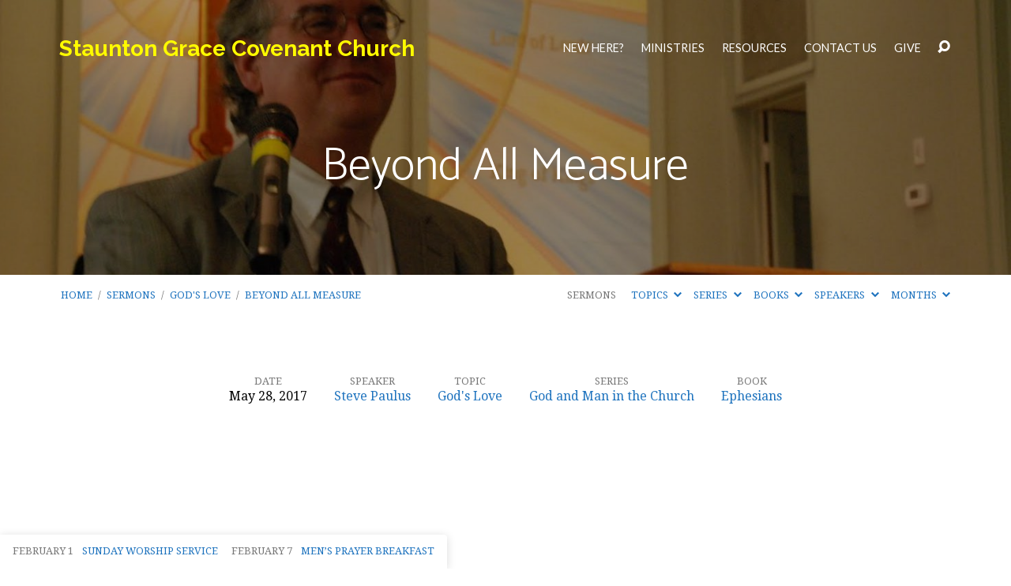

--- FILE ---
content_type: text/html; charset=UTF-8
request_url: https://www.stauntongrace.org/sermons/beyond-all-measure/
body_size: 19740
content:
<!DOCTYPE html>
<html class="no-js" lang="en">
<head>
<meta charset="UTF-8" />
<meta http-equiv="X-UA-Compatible" content="IE=edge" />
<meta name="viewport" content="width=device-width, initial-scale=1">

<link rel="profile" href="https://gmpg.org/xfn/11">
<link rel="pingback" href="https://www.stauntongrace.org/xmlrpc.php" />
<meta name='robots' content='index, follow, max-image-preview:large, max-snippet:-1, max-video-preview:-1' />
	<style>img:is([sizes="auto" i], [sizes^="auto," i]) { contain-intrinsic-size: 3000px 1500px }</style>
	
	<!-- This site is optimized with the Yoast SEO plugin v25.8 - https://yoast.com/wordpress/plugins/seo/ -->
	<title>Beyond All Measure - Staunton Grace Covenant Church</title>
	<meta name="description" content="In this message Pastor Steve continues the series entitled God and Man in the Church. As we worship God our Father, we experience His deep love and grace." />
	<link rel="canonical" href="https://www.stauntongrace.org/sermons/beyond-all-measure/" />
	<meta property="og:locale" content="en_US" />
	<meta property="og:type" content="article" />
	<meta property="og:title" content="Beyond All Measure - Staunton Grace Covenant Church" />
	<meta property="og:description" content="In this message Pastor Steve continues the series entitled God and Man in the Church. As we worship God our Father, we experience His deep love and grace." />
	<meta property="og:url" content="https://www.stauntongrace.org/sermons/beyond-all-measure/" />
	<meta property="og:site_name" content="Staunton Grace Covenant Church" />
	<meta property="article:publisher" content="https://www.facebook.com/stauntongrace/" />
	<meta property="article:modified_time" content="2017-06-01T18:15:50+00:00" />
	<meta property="og:image" content="https://www.stauntongrace.org/wp-content/uploads/2016/04/Pastor-Steve.jpg" />
	<meta property="og:image:width" content="1680" />
	<meta property="og:image:height" content="1050" />
	<meta property="og:image:type" content="image/jpeg" />
	<meta name="twitter:card" content="summary_large_image" />
	<script type="application/ld+json" class="yoast-schema-graph">{"@context":"https://schema.org","@graph":[{"@type":"WebPage","@id":"https://www.stauntongrace.org/sermons/beyond-all-measure/","url":"https://www.stauntongrace.org/sermons/beyond-all-measure/","name":"Beyond All Measure - Staunton Grace Covenant Church","isPartOf":{"@id":"https://www.stauntongrace.org/#website"},"primaryImageOfPage":{"@id":"https://www.stauntongrace.org/sermons/beyond-all-measure/#primaryimage"},"image":{"@id":"https://www.stauntongrace.org/sermons/beyond-all-measure/#primaryimage"},"thumbnailUrl":"https://www.stauntongrace.org/wp-content/uploads/2016/04/Pastor-Steve.jpg","datePublished":"2017-05-28T17:31:30+00:00","dateModified":"2017-06-01T18:15:50+00:00","description":"In this message Pastor Steve continues the series entitled God and Man in the Church. As we worship God our Father, we experience His deep love and grace.","breadcrumb":{"@id":"https://www.stauntongrace.org/sermons/beyond-all-measure/#breadcrumb"},"inLanguage":"en","potentialAction":[{"@type":"ReadAction","target":["https://www.stauntongrace.org/sermons/beyond-all-measure/"]}]},{"@type":"ImageObject","inLanguage":"en","@id":"https://www.stauntongrace.org/sermons/beyond-all-measure/#primaryimage","url":"https://www.stauntongrace.org/wp-content/uploads/2016/04/Pastor-Steve.jpg","contentUrl":"https://www.stauntongrace.org/wp-content/uploads/2016/04/Pastor-Steve.jpg","width":1680,"height":1050,"caption":"Pastor Steve"},{"@type":"BreadcrumbList","@id":"https://www.stauntongrace.org/sermons/beyond-all-measure/#breadcrumb","itemListElement":[{"@type":"ListItem","position":1,"name":"Home","item":"https://www.stauntongrace.org/"},{"@type":"ListItem","position":2,"name":"Sermons","item":"https://www.stauntongrace.org/sermons/"},{"@type":"ListItem","position":3,"name":"Beyond All Measure"}]},{"@type":"WebSite","@id":"https://www.stauntongrace.org/#website","url":"https://www.stauntongrace.org/","name":"Staunton Grace Covenant Church","description":"Non-denominational charismatic reformed church in Staunton, Virginia","potentialAction":[{"@type":"SearchAction","target":{"@type":"EntryPoint","urlTemplate":"https://www.stauntongrace.org/?s={search_term_string}"},"query-input":{"@type":"PropertyValueSpecification","valueRequired":true,"valueName":"search_term_string"}}],"inLanguage":"en"}]}</script>
	<!-- / Yoast SEO plugin. -->


<link rel='dns-prefetch' href='//platform-api.sharethis.com' />
<link rel='dns-prefetch' href='//challenges.cloudflare.com' />
<link rel='dns-prefetch' href='//secure.gravatar.com' />
<link rel='dns-prefetch' href='//stats.wp.com' />
<link rel='dns-prefetch' href='//fonts.googleapis.com' />
<link rel='dns-prefetch' href='//v0.wordpress.com' />
<link rel='dns-prefetch' href='//widgets.wp.com' />
<link rel='dns-prefetch' href='//s0.wp.com' />
<link rel='dns-prefetch' href='//0.gravatar.com' />
<link rel='dns-prefetch' href='//1.gravatar.com' />
<link rel='dns-prefetch' href='//2.gravatar.com' />
<link rel="alternate" type="application/rss+xml" title="Staunton Grace Covenant Church &raquo; Feed" href="https://www.stauntongrace.org/feed/" />
<link rel="alternate" type="application/rss+xml" title="Staunton Grace Covenant Church &raquo; Comments Feed" href="https://www.stauntongrace.org/comments/feed/" />
<script type="text/javascript">
/* <![CDATA[ */
window._wpemojiSettings = {"baseUrl":"https:\/\/s.w.org\/images\/core\/emoji\/16.0.1\/72x72\/","ext":".png","svgUrl":"https:\/\/s.w.org\/images\/core\/emoji\/16.0.1\/svg\/","svgExt":".svg","source":{"concatemoji":"https:\/\/www.stauntongrace.org\/wp-includes\/js\/wp-emoji-release.min.js?ver=6.8.3"}};
/*! This file is auto-generated */
!function(s,n){var o,i,e;function c(e){try{var t={supportTests:e,timestamp:(new Date).valueOf()};sessionStorage.setItem(o,JSON.stringify(t))}catch(e){}}function p(e,t,n){e.clearRect(0,0,e.canvas.width,e.canvas.height),e.fillText(t,0,0);var t=new Uint32Array(e.getImageData(0,0,e.canvas.width,e.canvas.height).data),a=(e.clearRect(0,0,e.canvas.width,e.canvas.height),e.fillText(n,0,0),new Uint32Array(e.getImageData(0,0,e.canvas.width,e.canvas.height).data));return t.every(function(e,t){return e===a[t]})}function u(e,t){e.clearRect(0,0,e.canvas.width,e.canvas.height),e.fillText(t,0,0);for(var n=e.getImageData(16,16,1,1),a=0;a<n.data.length;a++)if(0!==n.data[a])return!1;return!0}function f(e,t,n,a){switch(t){case"flag":return n(e,"\ud83c\udff3\ufe0f\u200d\u26a7\ufe0f","\ud83c\udff3\ufe0f\u200b\u26a7\ufe0f")?!1:!n(e,"\ud83c\udde8\ud83c\uddf6","\ud83c\udde8\u200b\ud83c\uddf6")&&!n(e,"\ud83c\udff4\udb40\udc67\udb40\udc62\udb40\udc65\udb40\udc6e\udb40\udc67\udb40\udc7f","\ud83c\udff4\u200b\udb40\udc67\u200b\udb40\udc62\u200b\udb40\udc65\u200b\udb40\udc6e\u200b\udb40\udc67\u200b\udb40\udc7f");case"emoji":return!a(e,"\ud83e\udedf")}return!1}function g(e,t,n,a){var r="undefined"!=typeof WorkerGlobalScope&&self instanceof WorkerGlobalScope?new OffscreenCanvas(300,150):s.createElement("canvas"),o=r.getContext("2d",{willReadFrequently:!0}),i=(o.textBaseline="top",o.font="600 32px Arial",{});return e.forEach(function(e){i[e]=t(o,e,n,a)}),i}function t(e){var t=s.createElement("script");t.src=e,t.defer=!0,s.head.appendChild(t)}"undefined"!=typeof Promise&&(o="wpEmojiSettingsSupports",i=["flag","emoji"],n.supports={everything:!0,everythingExceptFlag:!0},e=new Promise(function(e){s.addEventListener("DOMContentLoaded",e,{once:!0})}),new Promise(function(t){var n=function(){try{var e=JSON.parse(sessionStorage.getItem(o));if("object"==typeof e&&"number"==typeof e.timestamp&&(new Date).valueOf()<e.timestamp+604800&&"object"==typeof e.supportTests)return e.supportTests}catch(e){}return null}();if(!n){if("undefined"!=typeof Worker&&"undefined"!=typeof OffscreenCanvas&&"undefined"!=typeof URL&&URL.createObjectURL&&"undefined"!=typeof Blob)try{var e="postMessage("+g.toString()+"("+[JSON.stringify(i),f.toString(),p.toString(),u.toString()].join(",")+"));",a=new Blob([e],{type:"text/javascript"}),r=new Worker(URL.createObjectURL(a),{name:"wpTestEmojiSupports"});return void(r.onmessage=function(e){c(n=e.data),r.terminate(),t(n)})}catch(e){}c(n=g(i,f,p,u))}t(n)}).then(function(e){for(var t in e)n.supports[t]=e[t],n.supports.everything=n.supports.everything&&n.supports[t],"flag"!==t&&(n.supports.everythingExceptFlag=n.supports.everythingExceptFlag&&n.supports[t]);n.supports.everythingExceptFlag=n.supports.everythingExceptFlag&&!n.supports.flag,n.DOMReady=!1,n.readyCallback=function(){n.DOMReady=!0}}).then(function(){return e}).then(function(){var e;n.supports.everything||(n.readyCallback(),(e=n.source||{}).concatemoji?t(e.concatemoji):e.wpemoji&&e.twemoji&&(t(e.twemoji),t(e.wpemoji)))}))}((window,document),window._wpemojiSettings);
/* ]]> */
</script>
<style id='wp-emoji-styles-inline-css' type='text/css'>

	img.wp-smiley, img.emoji {
		display: inline !important;
		border: none !important;
		box-shadow: none !important;
		height: 1em !important;
		width: 1em !important;
		margin: 0 0.07em !important;
		vertical-align: -0.1em !important;
		background: none !important;
		padding: 0 !important;
	}
</style>
<link rel='stylesheet' id='wp-block-library-css' href='https://www.stauntongrace.org/wp-includes/css/dist/block-library/style.min.css?ver=6.8.3' type='text/css' media='all' />
<style id='classic-theme-styles-inline-css' type='text/css'>
/*! This file is auto-generated */
.wp-block-button__link{color:#fff;background-color:#32373c;border-radius:9999px;box-shadow:none;text-decoration:none;padding:calc(.667em + 2px) calc(1.333em + 2px);font-size:1.125em}.wp-block-file__button{background:#32373c;color:#fff;text-decoration:none}
</style>
<style id='pdfp-pdfposter-style-inline-css' type='text/css'>
.wp-block-pdfp-pdf-poster{overflow:hidden}.pdfp_wrapper .pdf{position:relative}.pdfp_wrapper.pdfp_popup_enabled .iframe_wrapper{display:none}.pdfp_wrapper.pdfp_popup_enabled .iframe_wrapper:fullscreen{display:block}.pdfp_wrapper .iframe_wrapper{height:100%;width:100%}.pdfp_wrapper .iframe_wrapper:fullscreen iframe{height:100vh!important}.pdfp_wrapper .iframe_wrapper iframe{width:100%}.pdfp_wrapper .iframe_wrapper .close{background:#fff;border:1px solid #ddd;border-radius:3px;color:#222;cursor:pointer;display:none;font-family:sans-serif;font-size:36px;line-height:100%;padding:0 7px;position:absolute;right:12px;top:35px;z-index:9999}.pdfp_wrapper .iframe_wrapper:fullscreen .close{display:block}.pdfp_wrapper .pdfp_fullscreen_close{display:none}.pdfp_wrapper.pdfp_fullscreen_opened .pdfp_fullscreen_close{align-items:center;background:#fff;border-radius:3px;color:#222;cursor:pointer;display:flex;font-size:35px;height:30px;justify-content:center;overflow:hidden;padding-bottom:4px;position:fixed;right:20px;top:20px;width:32px}.pdfp_wrapper.pdfp_fullscreen_opened .pdfp_fullscreen_overlay{background:#2229;height:100%;left:0;position:fixed;top:0;width:100%}.pdfp_wrapper.pdfp_fullscreen_opened .iframe_wrapper{display:block;height:90vh;left:50%;max-width:95%;position:fixed;top:50%;transform:translate(-50%,-50%);width:900px;z-index:99999999999}.pdfp_wrapper iframe{border:none;outline:none}.pdfp-adobe-viewer{border:1px solid #ddd;border-radius:3px;cursor:pointer;outline:none;text-decoration:none}.pdfp_download{margin-right:15px}.cta_wrapper{display:flex;gap:10px;margin-bottom:10px;text-align:left}.cta_wrapper a{text-decoration:none!important}.cta_wrapper button{cursor:pointer}.pdfp_wrapper p{margin:10px 0;text-align:center}.popout-disabled{height:50px;position:absolute;right:12px;top:12px;width:50px}.pdfp_wrapper iframe{max-width:100%}.ViewSDK_hideOverflow[data-align=center]{margin-left:auto;margin-right:auto}.ViewSDK_hideOverflow[data-align=left]{margin-right:auto}.ViewSDK_hideOverflow[data-align=right]{margin-left:auto}@media screen and (max-width:768px){.pdfp_wrapper iframe{height:calc(100vw + 120px)}}@media screen and (max-width:576px){.cta_wrapper .pdfp_download{margin-bottom:10px;margin-right:0}.cta_wrapper .pdfp_download button{margin-right:0!important}.cta_wrapper{align-items:center;display:flex;flex-direction:column}}
.pdfp_wrapper .pdf{position:relative}.pdfp_wrapper .iframe_wrapper{height:100%;width:100%}.pdfp_wrapper .iframe_wrapper:fullscreen iframe{height:100vh!important}.pdfp_wrapper .iframe_wrapper iframe{width:100%}.pdfp_wrapper .iframe_wrapper .close{background:#fff;border:1px solid #ddd;border-radius:3px;color:#222;cursor:pointer;display:none;font-family:sans-serif;font-size:36px;line-height:100%;padding:0 7px;position:absolute;right:12px;top:35px;z-index:9999}.pdfp_wrapper .iframe_wrapper:fullscreen .close{display:block}.pdfp-adobe-viewer{border:1px solid #ddd;border-radius:3px;cursor:pointer;outline:none;text-decoration:none}.pdfp_download{margin-right:15px}.cta_wrapper{margin-bottom:10px}.pdfp_wrapper p{margin:10px 0;text-align:center}.popout-disabled{height:50px;position:absolute;right:12px;top:12px;width:50px}@media screen and (max-width:768px){.pdfp_wrapper iframe{height:calc(100vw + 120px)}}.ViewSDK_hideOverflow[data-align=center]{margin-left:auto;margin-right:auto}.ViewSDK_hideOverflow[data-align=left]{margin-right:auto}.ViewSDK_hideOverflow[data-align=right]{margin-left:auto}@media screen and (max-width:768px){.pdfp_wrapper iframe{height:calc(100vw + 120px)!important}}@media screen and (max-width:576px){.cta_wrapper .pdfp_download{margin-bottom:10px;margin-right:0}.cta_wrapper .pdfp_download button{margin-right:0!important}.cta_wrapper{align-items:center;display:flex;flex-direction:column}}

</style>
<link rel='stylesheet' id='mediaelement-css' href='https://www.stauntongrace.org/wp-includes/js/mediaelement/mediaelementplayer-legacy.min.css?ver=4.2.17' type='text/css' media='all' />
<link rel='stylesheet' id='wp-mediaelement-css' href='https://www.stauntongrace.org/wp-includes/js/mediaelement/wp-mediaelement.min.css?ver=6.8.3' type='text/css' media='all' />
<style id='jetpack-sharing-buttons-style-inline-css' type='text/css'>
.jetpack-sharing-buttons__services-list{display:flex;flex-direction:row;flex-wrap:wrap;gap:0;list-style-type:none;margin:5px;padding:0}.jetpack-sharing-buttons__services-list.has-small-icon-size{font-size:12px}.jetpack-sharing-buttons__services-list.has-normal-icon-size{font-size:16px}.jetpack-sharing-buttons__services-list.has-large-icon-size{font-size:24px}.jetpack-sharing-buttons__services-list.has-huge-icon-size{font-size:36px}@media print{.jetpack-sharing-buttons__services-list{display:none!important}}.editor-styles-wrapper .wp-block-jetpack-sharing-buttons{gap:0;padding-inline-start:0}ul.jetpack-sharing-buttons__services-list.has-background{padding:1.25em 2.375em}
</style>
<style id='global-styles-inline-css' type='text/css'>
:root{--wp--preset--aspect-ratio--square: 1;--wp--preset--aspect-ratio--4-3: 4/3;--wp--preset--aspect-ratio--3-4: 3/4;--wp--preset--aspect-ratio--3-2: 3/2;--wp--preset--aspect-ratio--2-3: 2/3;--wp--preset--aspect-ratio--16-9: 16/9;--wp--preset--aspect-ratio--9-16: 9/16;--wp--preset--color--black: #000000;--wp--preset--color--cyan-bluish-gray: #abb8c3;--wp--preset--color--white: #ffffff;--wp--preset--color--pale-pink: #f78da7;--wp--preset--color--vivid-red: #cf2e2e;--wp--preset--color--luminous-vivid-orange: #ff6900;--wp--preset--color--luminous-vivid-amber: #fcb900;--wp--preset--color--light-green-cyan: #7bdcb5;--wp--preset--color--vivid-green-cyan: #00d084;--wp--preset--color--pale-cyan-blue: #8ed1fc;--wp--preset--color--vivid-cyan-blue: #0693e3;--wp--preset--color--vivid-purple: #9b51e0;--wp--preset--gradient--vivid-cyan-blue-to-vivid-purple: linear-gradient(135deg,rgba(6,147,227,1) 0%,rgb(155,81,224) 100%);--wp--preset--gradient--light-green-cyan-to-vivid-green-cyan: linear-gradient(135deg,rgb(122,220,180) 0%,rgb(0,208,130) 100%);--wp--preset--gradient--luminous-vivid-amber-to-luminous-vivid-orange: linear-gradient(135deg,rgba(252,185,0,1) 0%,rgba(255,105,0,1) 100%);--wp--preset--gradient--luminous-vivid-orange-to-vivid-red: linear-gradient(135deg,rgba(255,105,0,1) 0%,rgb(207,46,46) 100%);--wp--preset--gradient--very-light-gray-to-cyan-bluish-gray: linear-gradient(135deg,rgb(238,238,238) 0%,rgb(169,184,195) 100%);--wp--preset--gradient--cool-to-warm-spectrum: linear-gradient(135deg,rgb(74,234,220) 0%,rgb(151,120,209) 20%,rgb(207,42,186) 40%,rgb(238,44,130) 60%,rgb(251,105,98) 80%,rgb(254,248,76) 100%);--wp--preset--gradient--blush-light-purple: linear-gradient(135deg,rgb(255,206,236) 0%,rgb(152,150,240) 100%);--wp--preset--gradient--blush-bordeaux: linear-gradient(135deg,rgb(254,205,165) 0%,rgb(254,45,45) 50%,rgb(107,0,62) 100%);--wp--preset--gradient--luminous-dusk: linear-gradient(135deg,rgb(255,203,112) 0%,rgb(199,81,192) 50%,rgb(65,88,208) 100%);--wp--preset--gradient--pale-ocean: linear-gradient(135deg,rgb(255,245,203) 0%,rgb(182,227,212) 50%,rgb(51,167,181) 100%);--wp--preset--gradient--electric-grass: linear-gradient(135deg,rgb(202,248,128) 0%,rgb(113,206,126) 100%);--wp--preset--gradient--midnight: linear-gradient(135deg,rgb(2,3,129) 0%,rgb(40,116,252) 100%);--wp--preset--font-size--small: 13px;--wp--preset--font-size--medium: 20px;--wp--preset--font-size--large: 36px;--wp--preset--font-size--x-large: 42px;--wp--preset--spacing--20: 0.44rem;--wp--preset--spacing--30: 0.67rem;--wp--preset--spacing--40: 1rem;--wp--preset--spacing--50: 1.5rem;--wp--preset--spacing--60: 2.25rem;--wp--preset--spacing--70: 3.38rem;--wp--preset--spacing--80: 5.06rem;--wp--preset--shadow--natural: 6px 6px 9px rgba(0, 0, 0, 0.2);--wp--preset--shadow--deep: 12px 12px 50px rgba(0, 0, 0, 0.4);--wp--preset--shadow--sharp: 6px 6px 0px rgba(0, 0, 0, 0.2);--wp--preset--shadow--outlined: 6px 6px 0px -3px rgba(255, 255, 255, 1), 6px 6px rgba(0, 0, 0, 1);--wp--preset--shadow--crisp: 6px 6px 0px rgba(0, 0, 0, 1);}:where(.is-layout-flex){gap: 0.5em;}:where(.is-layout-grid){gap: 0.5em;}body .is-layout-flex{display: flex;}.is-layout-flex{flex-wrap: wrap;align-items: center;}.is-layout-flex > :is(*, div){margin: 0;}body .is-layout-grid{display: grid;}.is-layout-grid > :is(*, div){margin: 0;}:where(.wp-block-columns.is-layout-flex){gap: 2em;}:where(.wp-block-columns.is-layout-grid){gap: 2em;}:where(.wp-block-post-template.is-layout-flex){gap: 1.25em;}:where(.wp-block-post-template.is-layout-grid){gap: 1.25em;}.has-black-color{color: var(--wp--preset--color--black) !important;}.has-cyan-bluish-gray-color{color: var(--wp--preset--color--cyan-bluish-gray) !important;}.has-white-color{color: var(--wp--preset--color--white) !important;}.has-pale-pink-color{color: var(--wp--preset--color--pale-pink) !important;}.has-vivid-red-color{color: var(--wp--preset--color--vivid-red) !important;}.has-luminous-vivid-orange-color{color: var(--wp--preset--color--luminous-vivid-orange) !important;}.has-luminous-vivid-amber-color{color: var(--wp--preset--color--luminous-vivid-amber) !important;}.has-light-green-cyan-color{color: var(--wp--preset--color--light-green-cyan) !important;}.has-vivid-green-cyan-color{color: var(--wp--preset--color--vivid-green-cyan) !important;}.has-pale-cyan-blue-color{color: var(--wp--preset--color--pale-cyan-blue) !important;}.has-vivid-cyan-blue-color{color: var(--wp--preset--color--vivid-cyan-blue) !important;}.has-vivid-purple-color{color: var(--wp--preset--color--vivid-purple) !important;}.has-black-background-color{background-color: var(--wp--preset--color--black) !important;}.has-cyan-bluish-gray-background-color{background-color: var(--wp--preset--color--cyan-bluish-gray) !important;}.has-white-background-color{background-color: var(--wp--preset--color--white) !important;}.has-pale-pink-background-color{background-color: var(--wp--preset--color--pale-pink) !important;}.has-vivid-red-background-color{background-color: var(--wp--preset--color--vivid-red) !important;}.has-luminous-vivid-orange-background-color{background-color: var(--wp--preset--color--luminous-vivid-orange) !important;}.has-luminous-vivid-amber-background-color{background-color: var(--wp--preset--color--luminous-vivid-amber) !important;}.has-light-green-cyan-background-color{background-color: var(--wp--preset--color--light-green-cyan) !important;}.has-vivid-green-cyan-background-color{background-color: var(--wp--preset--color--vivid-green-cyan) !important;}.has-pale-cyan-blue-background-color{background-color: var(--wp--preset--color--pale-cyan-blue) !important;}.has-vivid-cyan-blue-background-color{background-color: var(--wp--preset--color--vivid-cyan-blue) !important;}.has-vivid-purple-background-color{background-color: var(--wp--preset--color--vivid-purple) !important;}.has-black-border-color{border-color: var(--wp--preset--color--black) !important;}.has-cyan-bluish-gray-border-color{border-color: var(--wp--preset--color--cyan-bluish-gray) !important;}.has-white-border-color{border-color: var(--wp--preset--color--white) !important;}.has-pale-pink-border-color{border-color: var(--wp--preset--color--pale-pink) !important;}.has-vivid-red-border-color{border-color: var(--wp--preset--color--vivid-red) !important;}.has-luminous-vivid-orange-border-color{border-color: var(--wp--preset--color--luminous-vivid-orange) !important;}.has-luminous-vivid-amber-border-color{border-color: var(--wp--preset--color--luminous-vivid-amber) !important;}.has-light-green-cyan-border-color{border-color: var(--wp--preset--color--light-green-cyan) !important;}.has-vivid-green-cyan-border-color{border-color: var(--wp--preset--color--vivid-green-cyan) !important;}.has-pale-cyan-blue-border-color{border-color: var(--wp--preset--color--pale-cyan-blue) !important;}.has-vivid-cyan-blue-border-color{border-color: var(--wp--preset--color--vivid-cyan-blue) !important;}.has-vivid-purple-border-color{border-color: var(--wp--preset--color--vivid-purple) !important;}.has-vivid-cyan-blue-to-vivid-purple-gradient-background{background: var(--wp--preset--gradient--vivid-cyan-blue-to-vivid-purple) !important;}.has-light-green-cyan-to-vivid-green-cyan-gradient-background{background: var(--wp--preset--gradient--light-green-cyan-to-vivid-green-cyan) !important;}.has-luminous-vivid-amber-to-luminous-vivid-orange-gradient-background{background: var(--wp--preset--gradient--luminous-vivid-amber-to-luminous-vivid-orange) !important;}.has-luminous-vivid-orange-to-vivid-red-gradient-background{background: var(--wp--preset--gradient--luminous-vivid-orange-to-vivid-red) !important;}.has-very-light-gray-to-cyan-bluish-gray-gradient-background{background: var(--wp--preset--gradient--very-light-gray-to-cyan-bluish-gray) !important;}.has-cool-to-warm-spectrum-gradient-background{background: var(--wp--preset--gradient--cool-to-warm-spectrum) !important;}.has-blush-light-purple-gradient-background{background: var(--wp--preset--gradient--blush-light-purple) !important;}.has-blush-bordeaux-gradient-background{background: var(--wp--preset--gradient--blush-bordeaux) !important;}.has-luminous-dusk-gradient-background{background: var(--wp--preset--gradient--luminous-dusk) !important;}.has-pale-ocean-gradient-background{background: var(--wp--preset--gradient--pale-ocean) !important;}.has-electric-grass-gradient-background{background: var(--wp--preset--gradient--electric-grass) !important;}.has-midnight-gradient-background{background: var(--wp--preset--gradient--midnight) !important;}.has-small-font-size{font-size: var(--wp--preset--font-size--small) !important;}.has-medium-font-size{font-size: var(--wp--preset--font-size--medium) !important;}.has-large-font-size{font-size: var(--wp--preset--font-size--large) !important;}.has-x-large-font-size{font-size: var(--wp--preset--font-size--x-large) !important;}
:where(.wp-block-post-template.is-layout-flex){gap: 1.25em;}:where(.wp-block-post-template.is-layout-grid){gap: 1.25em;}
:where(.wp-block-columns.is-layout-flex){gap: 2em;}:where(.wp-block-columns.is-layout-grid){gap: 2em;}
:root :where(.wp-block-pullquote){font-size: 1.5em;line-height: 1.6;}
</style>
<link rel='stylesheet' id='contact-form-7-css' href='https://www.stauntongrace.org/wp-content/plugins/contact-form-7/includes/css/styles.css?ver=6.1.1' type='text/css' media='all' />
<link rel='stylesheet' id='pdfp-public-css' href='https://www.stauntongrace.org/wp-content/plugins/pdf-poster/build/public.css?ver=2.3.0' type='text/css' media='all' />
<link rel='stylesheet' id='parent-style-css' href='https://www.stauntongrace.org/wp-content/themes/maranatha/style.css?ver=6.8.3' type='text/css' media='all' />
<link rel='stylesheet' id='maranatha-google-fonts-css' href='//fonts.googleapis.com/css?family=Raleway:200,300,400,500,700,200italic,300italic,400italic,500italic,700italic%7CCatamaran:300,400,700,300italic,400italic,700italic%7CLato:300,400,700,300italic,400italic,700italic%7CDroid+Serif:400,700,400italic,700italic' type='text/css' media='all' />
<link rel='stylesheet' id='elusive-icons-css' href='https://www.stauntongrace.org/wp-content/themes/maranatha/css/lib/elusive-icons.min.css?ver=1.5.2' type='text/css' media='all' />
<link rel='stylesheet' id='maranatha-style-css' href='https://www.stauntongrace.org/wp-content/themes/maranatha-child/style.css?ver=1.5.2' type='text/css' media='all' />
<link rel='stylesheet' id='jetpack_likes-css' href='https://www.stauntongrace.org/wp-content/plugins/jetpack/modules/likes/style.css?ver=14.9.1' type='text/css' media='all' />
<script type="text/javascript" src="https://www.stauntongrace.org/wp-includes/js/jquery/jquery.min.js?ver=3.7.1" id="jquery-core-js"></script>
<script type="text/javascript" src="https://www.stauntongrace.org/wp-includes/js/jquery/jquery-migrate.min.js?ver=3.4.1" id="jquery-migrate-js"></script>
<script type="text/javascript" id="ctfw-ie-unsupported-js-extra">
/* <![CDATA[ */
var ctfw_ie_unsupported = {"default_version":"7","min_version":"5","max_version":"9","version":"8","message":"You are using an outdated version of Internet Explorer. Please upgrade your browser to use this site.","redirect_url":"http:\/\/browsehappy.com\/"};
/* ]]> */
</script>
<script type="text/javascript" src="https://www.stauntongrace.org/wp-content/themes/maranatha/framework/js/ie-unsupported.js?ver=1.5.2" id="ctfw-ie-unsupported-js"></script>
<script type="text/javascript" src="//platform-api.sharethis.com/js/sharethis.js?ver=8.5.2#property=660702bc58eed300122e7d30&amp;product=gdpr-compliance-tool-v2&amp;source=simple-share-buttons-adder-wordpress" id="simple-share-buttons-adder-mu-js"></script>
<script type="text/javascript" src="https://www.stauntongrace.org/wp-content/themes/maranatha/framework/js/jquery.fitvids.js?ver=1.5.2" id="fitvids-js"></script>
<script type="text/javascript" src="https://www.stauntongrace.org/wp-content/themes/maranatha/framework/js/responsive-embeds.js?ver=1.5.2" id="ctfw-responsive-embeds-js"></script>
<script type="text/javascript" src="https://www.stauntongrace.org/wp-content/themes/maranatha/js/lib/viewport-units-buggyfill.hacks.js?ver=1.5.2" id="viewport-units-buggyfill-hacks-js"></script>
<script type="text/javascript" src="https://www.stauntongrace.org/wp-content/themes/maranatha/js/lib/viewport-units-buggyfill.js?ver=1.5.2" id="viewport-units-buggyfill-js"></script>
<script type="text/javascript" src="https://www.stauntongrace.org/wp-content/themes/maranatha/js/lib/superfish.min.js?ver=1.5.2" id="superfish-js"></script>
<script type="text/javascript" src="https://www.stauntongrace.org/wp-content/themes/maranatha/js/lib/supersubs.js?ver=1.5.2" id="supersubs-js"></script>
<script type="text/javascript" src="https://www.stauntongrace.org/wp-content/themes/maranatha/js/lib/jquery.meanmenu.modified.js?ver=1.5.2" id="jquery-meanmenu-js"></script>
<script type="text/javascript" src="https://www.stauntongrace.org/wp-content/themes/maranatha/js/lib/jquery.smooth-scroll.min.js?ver=1.5.2" id="jquery-smooth-scroll-js"></script>
<script type="text/javascript" src="https://www.stauntongrace.org/wp-content/themes/maranatha/js/lib/jquery.dropdown.maranatha.min.js?ver=1.5.2" id="jquery-dropdown-maranatha-js"></script>
<script type="text/javascript" src="https://www.stauntongrace.org/wp-content/themes/maranatha/js/lib/jquery.matchHeight-min.js?ver=1.5.2" id="jquery-matchHeight-js"></script>
<script type="text/javascript" id="maranatha-main-js-extra">
/* <![CDATA[ */
var maranatha_main = {"site_path":"\/","home_url":"https:\/\/www.stauntongrace.org","theme_url":"https:\/\/www.stauntongrace.org\/wp-content\/themes\/maranatha","is_ssl":"1","mobile_menu_close":"el el-remove-sign","comment_name_required":"1","comment_email_required":"1","comment_name_error_required":"Required","comment_email_error_required":"Required","comment_email_error_invalid":"Invalid Email","comment_url_error_invalid":"Invalid URL","comment_message_error_required":"Comment Required"};
/* ]]> */
</script>
<script type="text/javascript" src="https://www.stauntongrace.org/wp-content/themes/maranatha/js/main.js?ver=1.5.2" id="maranatha-main-js"></script>
<link rel="https://api.w.org/" href="https://www.stauntongrace.org/wp-json/" /><link rel="alternate" title="JSON" type="application/json" href="https://www.stauntongrace.org/wp-json/wp/v2/ctc_sermon/3323" /><link rel="EditURI" type="application/rsd+xml" title="RSD" href="https://www.stauntongrace.org/xmlrpc.php?rsd" />
<meta name="generator" content="WordPress 6.8.3" />
<link rel="alternate" title="oEmbed (JSON)" type="application/json+oembed" href="https://www.stauntongrace.org/wp-json/oembed/1.0/embed?url=https%3A%2F%2Fwww.stauntongrace.org%2Fsermons%2Fbeyond-all-measure%2F" />
<link rel="alternate" title="oEmbed (XML)" type="text/xml+oembed" href="https://www.stauntongrace.org/wp-json/oembed/1.0/embed?url=https%3A%2F%2Fwww.stauntongrace.org%2Fsermons%2Fbeyond-all-measure%2F&#038;format=xml" />
        <style>
                    </style>
	<style>img#wpstats{display:none}</style>
		<script type="application/ld+json">
	{
  	"@context": "http://schema.org",
  	"@type": "LocalBusiness",
	"url": "http://www.stauntongrace.org/",
	"email": "info@stauntongrace.org",
  	"address": {
    	"@type": "PostalAddress",
    	"addressLocality": "Staunton",
    	"addressRegion": "Virginia",
    	"postalCode":"24401",
    	"streetAddress": "410 West Beverley Street"
  	},
  	"description": "Staunton Grace Covenant Church is an evangelical, charismatic, and reformed local church located in Staunton, Virginia. We would love to welcome you!",
  	"name": "Staunton Grace Covenant Church",
  	"telephone": "540-886-8076",
  	"openingHours": "Mo,Tu,We,Th,Fr,Su 09:00-17:00",
  	"geo": {
    	"@type": "GeoCoordinates",
   	"latitude": "38.149190",
    	"longitude": "-79.076443"
 		}, 			
  	"sameAs" : [ "http://www.facebook.com/stauntongrace" ]
	}
</script>		<script>
			document.documentElement.className = document.documentElement.className.replace('no-js', 'js');
		</script>
				<style>
			.no-js img.lazyload {
				display: none;
			}

			figure.wp-block-image img.lazyloading {
				min-width: 150px;
			}

			.lazyload,
			.lazyloading {
				--smush-placeholder-width: 100px;
				--smush-placeholder-aspect-ratio: 1/1;
				width: var(--smush-placeholder-width) !important;
				aspect-ratio: var(--smush-placeholder-aspect-ratio) !important;
			}

						.lazyload, .lazyloading {
				opacity: 0;
			}

			.lazyloaded {
				opacity: 1;
				transition: opacity 400ms;
				transition-delay: 0ms;
			}

					</style>
		<style type="text/css">
#maranatha-logo-text {
	font-family: 'Raleway', Arial, Helvetica, sans-serif;
}

.maranatha-entry-content h1, .maranatha-entry-content h2:not(.maranatha-entry-short-title), .maranatha-entry-content h3, .maranatha-entry-content h4, .maranatha-entry-content h5, .maranatha-entry-content h6, .maranatha-entry-content .maranatha-h1, .maranatha-entry-content .maranatha-h2, .maranatha-entry-content .maranatha-h3, .maranatha-entry-content .maranatha-h4, .maranatha-entry-content .maranatha-h5, .maranatha-entry-content .maranatha-h6, .mce-content-body h1, .mce-content-body h2, .mce-content-body h3, .mce-content-body h4, .mce-content-body h5, .mce-content-body h6, .maranatha-home-section-content h1, .maranatha-home-section-content h2, #maranatha-banner-title, .maranatha-widget-title, #maranatha-comments-title, #reply-title, .maranatha-nav-block-title, .maranatha-caption-image-title {
	font-family: 'Catamaran', Arial, Helvetica, sans-serif;
}

#maranatha-header-menu-content > li > a, .mean-container .mean-nav > ul > li > a {
	font-family: 'Lato', Arial, Helvetica, sans-serif;
}

body, #cancel-comment-reply-link, .maranatha-widget .maranatha-entry-short-header h3 {
	font-family: 'Droid Serif', Georgia, 'Bitstream Vera Serif', 'Times New Roman', Times, serif;
}

.maranatha-color-main-bg, .maranatha-caption-image-title, .maranatha-calendar-table-header, .maranatha-calendar-table-top, .maranatha-calendar-table-header-row {
	background-color: #000000;
}

.maranatha-calendar-table-header {
	border-color: #000000 !important;
}

.maranatha-color-main-bg .maranatha-circle-buttons-list a:hover {
	color: #000000 !important;
}

a, .maranatha-button, .maranatha-buttons-list a, .maranatha-circle-button span, .maranatha-circle-buttons-list a, input[type=submit], .maranatha-nav-left-right a, .maranatha-pagination li > *, .widget_tag_cloud a, .sf-menu ul li:hover > a, .sf-menu ul .sfHover > a, .sf-menu ul a:focus, .sf-menu ul a:hover, .sf-menu ul a:active, .mean-container .mean-nav ul li a, #maranatha-header-search-mobile input[type=text]:not(:focus), #maranatha-map-section-info-list a:hover {
	color: #1e73be;
}

.maranatha-button, .maranatha-buttons-list a, .maranatha-circle-button span, .maranatha-circle-buttons-list a, input[type=submit], .maranatha-nav-left-right a:hover, .maranatha-pagination a:hover, .maranatha-pagination span.current, .widget_tag_cloud a, .mean-container .mean-nav ul li a.mean-expand, #maranatha-header-search-mobile input[type=text] {
	border-color: #1e73be;
}

.sf-arrows ul .sf-with-ul:after {
	border-left-color: #1e73be;
}

.maranatha-button:hover, .maranatha-buttons-list a:hover, a.maranatha-circle-button span:hover, .maranatha-circle-buttons-list a:hover, a.maranatha-circle-button-selected span, .maranatha-circle-buttons-list a.maranatha-circle-button-selected, input[type=submit]:hover, .maranatha-nav-left-right a:hover, .maranatha-pagination a:hover, .maranatha-pagination span.current, .widget_tag_cloud a:hover, #maranatha-sermon-download-button a.maranatha-dropdown-open {
	background-color: #1e73be;
}
</style>
<script type="text/javascript">

jQuery( 'html' )
 	.removeClass( 'no-js' )
 	.addClass( 'js' );

</script>
<meta name="format-detection" content="telephone=no">
<link rel="icon" href="https://www.stauntongrace.org/wp-content/uploads/2016/06/icon-150x150.png" sizes="32x32" />
<link rel="icon" href="https://www.stauntongrace.org/wp-content/uploads/2016/06/icon-240x240.png" sizes="192x192" />
<link rel="apple-touch-icon" href="https://www.stauntongrace.org/wp-content/uploads/2016/06/icon-240x240.png" />
<meta name="msapplication-TileImage" content="https://www.stauntongrace.org/wp-content/uploads/2016/06/icon.png" />
		<style type="text/css" id="wp-custom-css">
			.updated-date { display: none; }
.updated { display: none; }
.maranatha-circle-buttons-list {
	border-radius: 50%;
}
/* #maranatha-home-section-1 > div.maranatha-home-section-inner > div > ul > li:nth-child(3) > a {
	font-size: 0.7rem;
} */
#block-4 > ul {
	position: absolute;
	bottom: 120px;
	
}
#maranatha-footer-icons > ul {
	visibility:hidden
}		</style>
		</head>
<body class="wp-singular ctc_sermon-template-default single single-ctc_sermon postid-3323 wp-theme-maranatha wp-child-theme-maranatha-child maranatha-logo-font-raleway maranatha-heading-font-catamaran maranatha-menu-font-lato maranatha-body-font-droid-serif maranatha-no-logo-image maranatha-content-width-700">

<header id="maranatha-header">

	
<div id="maranatha-header-top" class="maranatha-no-header-search">

	<div>

		<div id="maranatha-header-top-bg" class="maranatha-color-main-bg"></div>

		<div id="maranatha-header-top-container" class="maranatha-centered-large">

			<div id="maranatha-header-top-inner">

				
<div id="maranatha-logo">

	<div id="maranatha-logo-content">

		
			<div id="maranatha-logo-text" class="maranatha-logo-text-large">
				<div id="maranatha-logo-text-inner">
					<a href="https://www.stauntongrace.org/">
						Staunton Grace Covenant Church					</a>
				</div>
			</div>

		
	</div>

</div>

				<nav id="maranatha-header-menu">

					<div id="maranatha-header-menu-inner">

						<ul id="maranatha-header-menu-content" class="sf-menu"><li id="menu-item-1118" class="menu-item menu-item-type-custom menu-item-object-custom menu-item-has-children menu-item-1118"><a href="#">New Here?</a>
<ul class="sub-menu">
	<li id="menu-item-1582" class="menu-item menu-item-type-post_type menu-item-object-ctc_location menu-item-1582"><a href="https://www.stauntongrace.org/locations/sgcc/">Our Location</a></li>
	<li id="menu-item-1502" class="menu-item menu-item-type-post_type menu-item-object-page menu-item-1502"><a href="https://www.stauntongrace.org/what-to-expect/">What to Expect</a></li>
	<li id="menu-item-2226" class="menu-item menu-item-type-post_type menu-item-object-page menu-item-2226"><a href="https://www.stauntongrace.org/who-we-are/">What We Believe</a></li>
	<li id="menu-item-2874" class="menu-item menu-item-type-post_type menu-item-object-page menu-item-2874"><a href="https://www.stauntongrace.org/20th-anniversary/">Our History</a></li>
	<li id="menu-item-3270" class="menu-item menu-item-type-post_type menu-item-object-page menu-item-3270"><a href="https://www.stauntongrace.org/how-do-i/">How Do I?</a></li>
	<li id="menu-item-1617" class="menu-item menu-item-type-post_type menu-item-object-page menu-item-1617"><a href="https://www.stauntongrace.org/leadership-staff/">Leadership</a></li>
	<li id="menu-item-2877" class="menu-item menu-item-type-post_type menu-item-object-page menu-item-2877"><a href="https://www.stauntongrace.org/?page_id=2875">Get the App</a></li>
</ul>
</li>
<li id="menu-item-1614" class="menu-item menu-item-type-post_type menu-item-object-page menu-item-1614"><a href="https://www.stauntongrace.org/ministries/">Ministries</a></li>
<li id="menu-item-3271" class="menu-item menu-item-type-custom menu-item-object-custom menu-item-has-children menu-item-3271"><a href="#">Resources</a>
<ul class="sub-menu">
	<li id="menu-item-1616" class="menu-item menu-item-type-post_type menu-item-object-page menu-item-1616"><a href="https://www.stauntongrace.org/sermon-archive/">Sermons</a></li>
	<li id="menu-item-3159" class="menu-item menu-item-type-post_type menu-item-object-page menu-item-3159"><a href="https://www.stauntongrace.org/upcoming-events/">Events</a></li>
	<li id="menu-item-3272" class="menu-item menu-item-type-post_type menu-item-object-page menu-item-3272"><a href="https://www.stauntongrace.org/how-do-i/">How Do I?</a></li>
	<li id="menu-item-3273" class="menu-item menu-item-type-post_type menu-item-object-page menu-item-3273"><a href="https://www.stauntongrace.org/?page_id=2875">Get the App</a></li>
	<li id="menu-item-3354" class="menu-item menu-item-type-post_type menu-item-object-page menu-item-3354"><a href="https://www.stauntongrace.org/members-section/">Members</a></li>
</ul>
</li>
<li id="menu-item-1504" class="menu-item menu-item-type-post_type menu-item-object-page menu-item-1504"><a href="https://www.stauntongrace.org/contact-form/">Contact Us</a></li>
<li id="menu-item-2822" class="menu-item menu-item-type-post_type menu-item-object-page menu-item-2822"><a href="https://www.stauntongrace.org/give-online/">Give</a></li>
</ul>
					</div>

				</nav>

				<div id="maranatha-header-search" role="search">

					<div id="maranatha-header-search-opened">

						
<div class="maranatha-search-form">

	<form method="get" action="https://www.stauntongrace.org/">

		<label class="screen-reader-text">Search</label>

		<div class="maranatha-search-field">
			<input type="text" name="s" />
		</div>

				<a href="#" onClick="jQuery( this ).parent( 'form' ).submit(); return false;" class="maranatha-search-button el el-search"></a>

	</form>

</div>
						<a href="#" id="maranatha-header-search-close" class="el el-remove-sign"></a>

					</div>

					<div id="maranatha-header-search-closed">
						<a href="#" id="maranatha-header-search-open" class="el el-search"></a>
					</div>

				</div>

			</div>

		</div>

	</div>

	<div id="maranatha-header-mobile-menu"></div>

</div>
	
<div id="maranatha-banner" class="maranatha-color-main-bg">

			<div id="maranatha-banner-image" style="opacity: 0.65; background-image:inherit;" data-bg-image="url(https://www.stauntongrace.org/wp-content/uploads/2016/04/Pastor-Steve-1600x400.jpg)" class="lazyload"></div>
	
	<div id="maranatha-banner-inner" class="maranatha-centered-large">

		<div id="maranatha-banner-title">
						<div class="maranatha-h1">Beyond All Measure</div>
		</div>

	</div>

</div>

	
	<div id="maranatha-header-bottom" class="maranatha-has-breadcrumbs maranatha-has-header-archives">

		<div id="maranatha-header-bottom-inner" class="maranatha-centered-large maranatha-clearfix">

			<div class="ctfw-breadcrumbs"><a href="https://www.stauntongrace.org/">Home</a> <span class="maranatha-breadcrumb-separator">/</span> <a href="https://www.stauntongrace.org/sermons/">Sermons</a> <span class="maranatha-breadcrumb-separator">/</span> <a href="https://www.stauntongrace.org/sermon-topic/gods-love/">God&#039;s Love</a> <span class="maranatha-breadcrumb-separator">/</span> <a href="https://www.stauntongrace.org/sermons/beyond-all-measure/">Beyond All Measure</a></div>
			
				<ul id="maranatha-header-archives">

					<li id="maranatha-header-archives-section-name" class="maranatha-header-archive-top">

						
													<a href="https://www.stauntongrace.org/sermon-archive/">Sermons</a>
						
					</li>

					
						
							<li class="maranatha-header-archive-top">

								<a href="#" class="maranatha-header-archive-top-name">
									Topics									<span class="el el-chevron-down"></span>
								</a>

								<div id="maranatha-header-sermon-topic-dropdown" class="maranatha-header-archive-dropdown maranatha-dropdown">

		  							<div class="maranatha-dropdown-panel">

										<ul class="maranatha-header-archive-list">

											
												<li>

													<a href="https://www.stauntongrace.org/sermon-topic/anger/" title="Anger">Anger</a>

																											<span class="maranatha-header-archive-dropdown-count">1</span>
													
												</li>

											
												<li>

													<a href="https://www.stauntongrace.org/sermon-topic/calling/" title="Calling">Calling</a>

																											<span class="maranatha-header-archive-dropdown-count">1</span>
													
												</li>

											
												<li>

													<a href="https://www.stauntongrace.org/sermon-topic/christmas/" title="Christmas">Christmas</a>

																											<span class="maranatha-header-archive-dropdown-count">2</span>
													
												</li>

											
												<li>

													<a href="https://www.stauntongrace.org/sermon-topic/church-life/" title="Church Life">Church Life</a>

																											<span class="maranatha-header-archive-dropdown-count">4</span>
													
												</li>

											
												<li>

													<a href="https://www.stauntongrace.org/sermon-topic/community/" title="Community">Community</a>

																											<span class="maranatha-header-archive-dropdown-count">3</span>
													
												</li>

											
												<li>

													<a href="https://www.stauntongrace.org/sermon-topic/covenant/" title="Covenant">Covenant</a>

																											<span class="maranatha-header-archive-dropdown-count">1</span>
													
												</li>

											
												<li>

													<a href="https://www.stauntongrace.org/sermon-topic/creation/" title="Creation">Creation</a>

																											<span class="maranatha-header-archive-dropdown-count">2</span>
													
												</li>

											
												<li>

													<a href="https://www.stauntongrace.org/sermon-topic/devotion/" title="Devotion">Devotion</a>

																											<span class="maranatha-header-archive-dropdown-count">3</span>
													
												</li>

											
												<li>

													<a href="https://www.stauntongrace.org/sermon-topic/discipleship/" title="Discipleship">Discipleship</a>

																											<span class="maranatha-header-archive-dropdown-count">3</span>
													
												</li>

											
												<li>

													<a href="https://www.stauntongrace.org/sermon-topic/outreach/evangelism/" title="Evangelism">Evangelism</a>

																											<span class="maranatha-header-archive-dropdown-count">4</span>
													
												</li>

											
												<li>

													<a href="https://www.stauntongrace.org/sermon-topic/faith/" title="Faith">Faith</a>

																											<span class="maranatha-header-archive-dropdown-count">1</span>
													
												</li>

											
												<li>

													<a href="https://www.stauntongrace.org/sermon-topic/spiritual-growth/faithfulness/" title="Faithfulness">Faithfulness</a>

																											<span class="maranatha-header-archive-dropdown-count">1</span>
													
												</li>

											
											
												<li class="maranatha-header-archive-dropdown-all">

													<a href="https://www.stauntongrace.org/sermon-archive/topics/">
														All Topics													</a>

												</li>

											
										</ul>

									</div>

								</div>

							</li>

						
					
						
							<li class="maranatha-header-archive-top">

								<a href="#" class="maranatha-header-archive-top-name">
									Series									<span class="el el-chevron-down"></span>
								</a>

								<div id="maranatha-header-sermon-series-dropdown" class="maranatha-header-archive-dropdown maranatha-dropdown">

		  							<div class="maranatha-dropdown-panel">

										<ul class="maranatha-header-archive-list">

											
												<li>

													<a href="https://www.stauntongrace.org/sermon-series/teach-us-to-pray/" title="Teach Us To Pray">Teach Us To Pray</a>

																											<span class="maranatha-header-archive-dropdown-count">7</span>
													
												</li>

											
												<li>

													<a href="https://www.stauntongrace.org/sermon-series/the-gospel-of-john/" title="The Gospel of John">The Gospel of John</a>

																											<span class="maranatha-header-archive-dropdown-count">25</span>
													
												</li>

											
												<li>

													<a href="https://www.stauntongrace.org/sermon-series/guest-speaker/" title="Guest speaker">Guest speaker</a>

																											<span class="maranatha-header-archive-dropdown-count">2</span>
													
												</li>

											
												<li>

													<a href="https://www.stauntongrace.org/sermon-series/youth-sunday/" title="Youth Sunday">Youth Sunday</a>

																											<span class="maranatha-header-archive-dropdown-count">1</span>
													
												</li>

											
												<li>

													<a href="https://www.stauntongrace.org/sermon-series/the-prophesied-messiah/" title="The Prophesied Messiah">The Prophesied Messiah</a>

																											<span class="maranatha-header-archive-dropdown-count">3</span>
													
												</li>

											
												<li>

													<a href="https://www.stauntongrace.org/sermon-series/jonah-you-can-run-but-you-cannot-hide/" title="Jonah: You Can Run but You Cannot Hide">Jonah: You Can Run but You Cannot Hide</a>

																											<span class="maranatha-header-archive-dropdown-count">4</span>
													
												</li>

											
												<li>

													<a href="https://www.stauntongrace.org/sermon-series/when-god-renews-vision/" title="When God Renews Vision">When God Renews Vision</a>

																											<span class="maranatha-header-archive-dropdown-count">4</span>
													
												</li>

											
												<li>

													<a href="https://www.stauntongrace.org/sermon-series/god-and-man-in-the-church/" title="God and Man in the Church">God and Man in the Church</a>

																											<span class="maranatha-header-archive-dropdown-count">16</span>
													
												</li>

											
												<li>

													<a href="https://www.stauntongrace.org/sermon-series/the-six-functions-of-church/" title="The Six Functions of Church">The Six Functions of Church</a>

																											<span class="maranatha-header-archive-dropdown-count">28</span>
													
												</li>

											
												<li>

													<a href="https://www.stauntongrace.org/sermon-series/focus-on-the-future/" title="Focus on the Future">Focus on the Future</a>

																											<span class="maranatha-header-archive-dropdown-count">2</span>
													
												</li>

											
												<li>

													<a href="https://www.stauntongrace.org/sermon-series/image-or-imagination/" title="Image or Imagination">Image or Imagination</a>

																											<span class="maranatha-header-archive-dropdown-count">2</span>
													
												</li>

											
											
												<li class="maranatha-header-archive-dropdown-all">

													<a href="https://www.stauntongrace.org/sermon-archive/series/">
														All Series													</a>

												</li>

											
										</ul>

									</div>

								</div>

							</li>

						
					
						
							<li class="maranatha-header-archive-top">

								<a href="#" class="maranatha-header-archive-top-name">
									Books									<span class="el el-chevron-down"></span>
								</a>

								<div id="maranatha-header-sermon-book-dropdown" class="maranatha-header-archive-dropdown maranatha-dropdown">

		  							<div class="maranatha-dropdown-panel">

										<ul class="maranatha-header-archive-list">

											
												<li>

													<a href="https://www.stauntongrace.org/sermon-book/genesis/" title="Genesis">Genesis</a>

																											<span class="maranatha-header-archive-dropdown-count">5</span>
													
												</li>

											
												<li>

													<a href="https://www.stauntongrace.org/sermon-book/exodus/" title="Exodus">Exodus</a>

																											<span class="maranatha-header-archive-dropdown-count">6</span>
													
												</li>

											
												<li>

													<a href="https://www.stauntongrace.org/sermon-book/1-samuel/" title="1 Samuel">1 Samuel</a>

																											<span class="maranatha-header-archive-dropdown-count">2</span>
													
												</li>

											
												<li>

													<a href="https://www.stauntongrace.org/sermon-book/1-kings/" title="1 Kings">1 Kings</a>

																											<span class="maranatha-header-archive-dropdown-count">1</span>
													
												</li>

											
												<li>

													<a href="https://www.stauntongrace.org/sermon-book/2-kings/" title="2 Kings">2 Kings</a>

																											<span class="maranatha-header-archive-dropdown-count">1</span>
													
												</li>

											
												<li>

													<a href="https://www.stauntongrace.org/sermon-book/2-chronicles/" title="2 Chronicles">2 Chronicles</a>

																											<span class="maranatha-header-archive-dropdown-count">2</span>
													
												</li>

											
												<li>

													<a href="https://www.stauntongrace.org/sermon-book/psalms/" title="Psalms">Psalms</a>

																											<span class="maranatha-header-archive-dropdown-count">4</span>
													
												</li>

											
												<li>

													<a href="https://www.stauntongrace.org/sermon-book/isaiah/" title="Isaiah">Isaiah</a>

																											<span class="maranatha-header-archive-dropdown-count">5</span>
													
												</li>

											
												<li>

													<a href="https://www.stauntongrace.org/sermon-book/jeremiah/" title="Jeremiah">Jeremiah</a>

																											<span class="maranatha-header-archive-dropdown-count">1</span>
													
												</li>

											
												<li>

													<a href="https://www.stauntongrace.org/sermon-book/ezekiel/" title="Ezekiel">Ezekiel</a>

																											<span class="maranatha-header-archive-dropdown-count">1</span>
													
												</li>

											
												<li>

													<a href="https://www.stauntongrace.org/sermon-book/daniel/" title="Daniel">Daniel</a>

																											<span class="maranatha-header-archive-dropdown-count">3</span>
													
												</li>

											
												<li>

													<a href="https://www.stauntongrace.org/sermon-book/joel/" title="Joel">Joel</a>

																											<span class="maranatha-header-archive-dropdown-count">1</span>
													
												</li>

											
											
												<li class="maranatha-header-archive-dropdown-all">

													<a href="https://www.stauntongrace.org/sermon-archive/books/">
														All Books													</a>

												</li>

											
										</ul>

									</div>

								</div>

							</li>

						
					
						
							<li class="maranatha-header-archive-top">

								<a href="#" class="maranatha-header-archive-top-name">
									Speakers									<span class="el el-chevron-down"></span>
								</a>

								<div id="maranatha-header-sermon-speaker-dropdown" class="maranatha-header-archive-dropdown maranatha-dropdown">

		  							<div class="maranatha-dropdown-panel">

										<ul class="maranatha-header-archive-list">

											
												<li>

													<a href="https://www.stauntongrace.org/sermon-speaker/a-j-mosley/" title="A.J. Mosley">A.J. Mosley</a>

																											<span class="maranatha-header-archive-dropdown-count">1</span>
													
												</li>

											
												<li>

													<a href="https://www.stauntongrace.org/sermon-speaker/alan-brown/" title="Alan Brown">Alan Brown</a>

																											<span class="maranatha-header-archive-dropdown-count">1</span>
													
												</li>

											
												<li>

													<a href="https://www.stauntongrace.org/sermon-speaker/bill-copeland/" title="Bill Copeland">Bill Copeland</a>

																											<span class="maranatha-header-archive-dropdown-count">1</span>
													
												</li>

											
												<li>

													<a href="https://www.stauntongrace.org/sermon-speaker/chris-johnson/" title="Chris Johnson">Chris Johnson</a>

																											<span class="maranatha-header-archive-dropdown-count">1</span>
													
												</li>

											
												<li>

													<a href="https://www.stauntongrace.org/sermon-speaker/christa-johns/" title="Christa Johns">Christa Johns</a>

																											<span class="maranatha-header-archive-dropdown-count">1</span>
													
												</li>

											
												<li>

													<a href="https://www.stauntongrace.org/sermon-speaker/clinton-conner/" title="Clinton Conner">Clinton Conner</a>

																											<span class="maranatha-header-archive-dropdown-count">1</span>
													
												</li>

											
												<li>

													<a href="https://www.stauntongrace.org/sermon-speaker/damir-spoljaric/" title="Damir Spoljaric">Damir Spoljaric</a>

																											<span class="maranatha-header-archive-dropdown-count">1</span>
													
												</li>

											
												<li>

													<a href="https://www.stauntongrace.org/sermon-speaker/daniel-neuhaus/" title="Daniel Neuhaus">Daniel Neuhaus</a>

																											<span class="maranatha-header-archive-dropdown-count">1</span>
													
												</li>

											
												<li>

													<a href="https://www.stauntongrace.org/sermon-speaker/david-mikesell/" title="David Mikesell">David Mikesell</a>

																											<span class="maranatha-header-archive-dropdown-count">1</span>
													
												</li>

											
												<li>

													<a href="https://www.stauntongrace.org/sermon-speaker/dick-blackwell/" title="Dick Blackwell">Dick Blackwell</a>

																											<span class="maranatha-header-archive-dropdown-count">3</span>
													
												</li>

											
												<li>

													<a href="https://www.stauntongrace.org/sermon-speaker/dick-booth/" title="Dick Booth">Dick Booth</a>

																											<span class="maranatha-header-archive-dropdown-count">1</span>
													
												</li>

											
												<li>

													<a href="https://www.stauntongrace.org/sermon-speaker/jim-mcintosh/" title="Jim McIntosh">Jim McIntosh</a>

																											<span class="maranatha-header-archive-dropdown-count">1</span>
													
												</li>

											
											
												<li class="maranatha-header-archive-dropdown-all">

													<a href="https://www.stauntongrace.org/sermon-archive/speakers/">
														All Speakers													</a>

												</li>

											
										</ul>

									</div>

								</div>

							</li>

						
					
						
							<li class="maranatha-header-archive-top">

								<a href="#" class="maranatha-header-archive-top-name">
									Months									<span class="el el-chevron-down"></span>
								</a>

								<div id="maranatha-header-months-dropdown" class="maranatha-header-archive-dropdown maranatha-dropdown maranatha-dropdown-anchor-right">

		  							<div class="maranatha-dropdown-panel">

										<ul class="maranatha-header-archive-list">

											
												<li>

													<a href="https://www.stauntongrace.org/sermons/2025/11/" title="November 2025">November 2025</a>

																											<span class="maranatha-header-archive-dropdown-count">1</span>
													
												</li>

											
												<li>

													<a href="https://www.stauntongrace.org/sermons/2025/10/" title="October 2025">October 2025</a>

																											<span class="maranatha-header-archive-dropdown-count">4</span>
													
												</li>

											
												<li>

													<a href="https://www.stauntongrace.org/sermons/2025/09/" title="September 2025">September 2025</a>

																											<span class="maranatha-header-archive-dropdown-count">4</span>
													
												</li>

											
												<li>

													<a href="https://www.stauntongrace.org/sermons/2025/08/" title="August 2025">August 2025</a>

																											<span class="maranatha-header-archive-dropdown-count">2</span>
													
												</li>

											
												<li>

													<a href="https://www.stauntongrace.org/sermons/2025/06/" title="June 2025">June 2025</a>

																											<span class="maranatha-header-archive-dropdown-count">4</span>
													
												</li>

											
												<li>

													<a href="https://www.stauntongrace.org/sermons/2025/05/" title="May 2025">May 2025</a>

																											<span class="maranatha-header-archive-dropdown-count">3</span>
													
												</li>

											
												<li>

													<a href="https://www.stauntongrace.org/sermons/2025/04/" title="April 2025">April 2025</a>

																											<span class="maranatha-header-archive-dropdown-count">4</span>
													
												</li>

											
												<li>

													<a href="https://www.stauntongrace.org/sermons/2025/03/" title="March 2025">March 2025</a>

																											<span class="maranatha-header-archive-dropdown-count">4</span>
													
												</li>

											
												<li>

													<a href="https://www.stauntongrace.org/sermons/2025/02/" title="February 2025">February 2025</a>

																											<span class="maranatha-header-archive-dropdown-count">3</span>
													
												</li>

											
												<li>

													<a href="https://www.stauntongrace.org/sermons/2025/01/" title="January 2025">January 2025</a>

																											<span class="maranatha-header-archive-dropdown-count">3</span>
													
												</li>

											
												<li>

													<a href="https://www.stauntongrace.org/sermons/2023/01/" title="January 2023">January 2023</a>

																											<span class="maranatha-header-archive-dropdown-count">1</span>
													
												</li>

											
												<li>

													<a href="https://www.stauntongrace.org/sermons/2022/10/" title="October 2022">October 2022</a>

																											<span class="maranatha-header-archive-dropdown-count">1</span>
													
												</li>

											
											
												<li class="maranatha-header-archive-dropdown-all">

													<a href="https://www.stauntongrace.org/sermon-archive/dates/">
														All Months													</a>

												</li>

											
										</ul>

									</div>

								</div>

							</li>

						
					
				</ul>

			
		</div>

	</div>


</header>

<main id="maranatha-content">

	<div id="maranatha-content-inner">

		
		

	
		
			
<article id="post-3323" class="maranatha-entry-full maranatha-sermon-full post-3323 ctc_sermon type-ctc_sermon status-publish has-post-thumbnail hentry ctc_sermon_topic-gods-love ctc_sermon_book-ephesians ctc_sermon_series-god-and-man-in-the-church ctc_sermon_speaker-steve-paulus ctc_sermon_tag-grace ctc_sermon_tag-hope ctc_sermon_tag-love ctfw-has-image">

	<header class="maranatha-entry-full-header maranatha-centered-large">

		
			<h1 id="maranatha-main-title">
				Beyond All Measure			</h1>

		
		<ul class="maranatha-entry-meta maranatha-entry-full-meta">

			<li id="maranatha-sermon-date">
				<div class="maranatha-entry-full-meta-label">Date</div>
				<time datetime="2017-05-28T13:31:30-04:00" class="maranatha-dark">May 28, 2017</time>
			</li>

			
				<li id="maranatha-sermon-speaker">
					<div class="maranatha-entry-full-meta-label">Speaker</div>
					<a href="https://www.stauntongrace.org/sermon-speaker/steve-paulus/" rel="tag">Steve Paulus</a>				</li>

			
			
				<li id="maranatha-sermon-topic">
					<div class="maranatha-entry-full-meta-label">Topic</div>
					<a href="https://www.stauntongrace.org/sermon-topic/gods-love/" rel="tag">God's Love</a>				</li>

			
			
				<li id="maranatha-sermon-series">
					<div class="maranatha-entry-full-meta-label">Series</div>
					<a href="https://www.stauntongrace.org/sermon-series/god-and-man-in-the-church/" rel="tag">God and Man in the Church</a>				</li>

			
			
				<li id="maranatha-sermon-book">
					<div class="maranatha-entry-full-meta-label">Book</div>
					<a href="https://www.stauntongrace.org/sermon-book/ephesians/" rel="tag">Ephesians</a>				</li>

			
		</ul>

	</header>

	
		<div id="maranatha-sermon-media" class="maranatha-centered-medium">

			
				<div id="maranatha-sermon-player">

					
						<div id="maranatha-sermon-video-player">
							<iframe title="SGCC Message - Pastor Steve Paulus - &#039;Beyond All Measure&#039;   5-28-17" width="700" height="394" data-src="https://www.youtube.com/embed/0Fnk2_5z0TY?feature=oembed&#038;wmode=transparent&#038;rel=0&#038;showinfo=0&#038;color=white&#038;modestbranding=1" style="border: none;" allow="accelerometer; autoplay; clipboard-write; encrypted-media; gyroscope; picture-in-picture; web-share" referrerpolicy="strict-origin-when-cross-origin" allowfullscreen src="[data-uri]" class="lazyload" data-load-mode="1"></iframe>						</div>

					
					
				</div>

			
			
				<ul id="maranatha-sermon-buttons" class="maranatha-circle-buttons-list">

					<li id="maranatha-sermon-video-player-button">
							<a href="/sermons/beyond-all-measure/?player=video" class="maranatha-circle-button-selected">
								<span class="el el-video"></span>
								Watch							</a>
						</li><li id="maranatha-sermon-audio-player-button">
							<a href="/sermons/beyond-all-measure/?player=audio">
								<span class="el el-headphones"></span>
								Listen							</a>
						</li><li id="maranatha-sermon-download-button">
							<a href="#">
								<span class="el el-download-alt"></span>
								Save							</a>
						</li>
				</ul>

			
		</div>

	
	
		<div id="maranatha-sermon-content" class="maranatha-entry-content maranatha-entry-full-content maranatha-centered-small">

			<p>In this message Pastor Steve continues the series on the book of Ephesians entitled <strong>God and Man in the Church</strong>.  God is a Father, not a distant, impersonal God.   In Ephesians 3:14-21, Paul describes God’s love for us in superlative speech.  As we worship God our Father, we experience His deep love and inexhaustible grace which meets us in every circumstance of life.</p>
<div class="hatom-extra" style="display:none;visibility:hidden;"><span class="entry-title">Beyond All Measure</span> was last modified: <span class="updated"> June 1st, 2017</span> by <span class="author vcard"><span class="fn">David Mikesell</span></span></div><!-- Simple Share Buttons Adder (8.5.2) simplesharebuttons.com --><div class="ssba-classic-2 ssba ssbp-wrap alignleft ssbp--theme-1"><div style="text-align:left"><a data-site="facebook" class="ssba_facebook_share ssba_share_link" href="https://www.facebook.com/sharer.php?t=Beyond All Measure&u=https://www.stauntongrace.org/sermons/beyond-all-measure/"  target=_blank  style="color:; background-color: ; height: 48px; width: 48px; " ><img decoding="async" data-src="https://www.stauntongrace.org/wp-content/plugins/simple-share-buttons-adder/buttons/somacro/facebook.png" style="width: 45px;" title="facebook" class="ssba ssba-img lazyload" alt="Share on facebook" src="[data-uri]" /><div title="Facebook" class="ssbp-text">Facebook</div></a><a data-site="google" class="ssba_google_share ssba_share_link" href=""  target=_blank  style="color:; background-color: ; height: 48px; width: 48px; " ><img decoding="async" data-src="https://www.stauntongrace.org/wp-content/plugins/simple-share-buttons-adder/buttons/somacro/google.png" style="width: 45px;" title="google" class="ssba ssba-img lazyload" alt="Share on google" src="[data-uri]" /><div title="Google" class="ssbp-text">Google</div></a><a data-site="twitter" class="ssba_twitter_share ssba_share_link" href="https://twitter.com/intent/tweet?text=Beyond All Measure&url=https://www.stauntongrace.org/sermons/beyond-all-measure/&via="  target=_blank  style="color:; background-color: ; height: 48px; width: 48px; " ><img decoding="async" data-src="https://www.stauntongrace.org/wp-content/plugins/simple-share-buttons-adder/buttons/somacro/twitter.png" style="width: 45px;" title="twitter" class="ssba ssba-img lazyload" alt="Share on twitter" src="[data-uri]" /><div title="Twitter" class="ssbp-text">Twitter</div></a><a data-site="email" class="ssba_email_share ssba_share_link" href="/cdn-cgi/l/email-protection#ae91dddbccc4cbcdda93eccbd7c1c0ca8eefc2c28ee3cbcfdddbdccb88ccc1cad793c6dadadedd948181d9d9d980dddacfdbc0dac1c0c9dccfcdcb80c1dcc981ddcbdcc3c1c0dd81cccbd7c1c0ca83cfc2c283c3cbcfdddbdccb81" target=_blank style="color:; background-color: ; height: 48px; width: 48px; "><img decoding="async" data-src="https://www.stauntongrace.org/wp-content/plugins/simple-share-buttons-adder/buttons/somacro/email.png" style="width: 45px;" title="email" class="ssba ssba-img lazyload" alt="Share on email" src="[data-uri]" /><div title="Email" class="ssbp-text">Email</div></a></div></div>
			
		</div>

	
	

	<footer class="maranatha-entry-full-footer maranatha-centered-medium maranatha-entry-full-footer-has-terms">

		
		
			<div class="maranatha-entry-full-footer-item">

								<div class="maranatha-entry-full-footer-terms">
					<div><span class="el el-tags"></span> Tagged with <a href="https://www.stauntongrace.org/sermon-tag/grace/" rel="tag">grace</a>, <a href="https://www.stauntongrace.org/sermon-tag/hope/" rel="tag">hope</a>, <a href="https://www.stauntongrace.org/sermon-tag/love/" rel="tag">love</a></div>				</div>
				
			</div>

		
	</footer>


</article>


	<div id="maranatha-sermon-download-dropdown" class="maranatha-dropdown">

  		<div class="maranatha-dropdown-panel">

	  		<ul>

		  		
		  		
		  			<li>

						<span class="el el-headphones"></span>

						<a href="https://www.stauntongrace.org/wp-content/uploads/2017/06/SGCC-Message-Pastor-Steve-Paulus-Beyond-All-Measure-5-28-17.mp3" download>
							Audio (MP3)						</a>

						
					</li>

				
		  		
			</ul>

		</div>

	</div>


		
	

		
		
	<div class="maranatha-nav-blocks maranatha-color-main-bg maranatha-nav-block-has-both">

		<div class="maranatha-nav-block maranatha-nav-block-left">

			
				
									<div class="maranatha-nav-block-image lazyload" style="opacity: 0.1; background-image:inherit;" data-bg-image="url(https://www.stauntongrace.org/wp-content/uploads/2016/06/congregation-from-pulpit-800x200.jpg)"></div>
				
				<div class="maranatha-nav-block-content">

					<div class="maranatha-nav-block-content-columns">

						<div class="maranatha-nav-block-content-column maranatha-nav-block-content-left maranatha-nav-block-content-arrow">

							<a href="https://www.stauntongrace.org/sermons/live-life-worship/"><span class="el el-chevron-left"></span></a>

						</div>

						<div class="maranatha-nav-block-content-column maranatha-nav-block-content-right maranatha-nav-block-content-text">

															<div class="maranatha-nav-block-label">Previous</div>
							
							<a href="https://www.stauntongrace.org/sermons/live-life-worship/" class="maranatha-nav-block-title">How to Live a Life of Worship</a>

						</div>

					</div>

				</div>

			
		</div>

		<div class="maranatha-nav-block maranatha-nav-block-right">

			
				
									<div class="maranatha-nav-block-image lazyload" style="opacity: 0.1; background-image:inherit;" data-bg-image="url(https://www.stauntongrace.org/wp-content/uploads/2016/04/Pastor-Steve-800x200.jpg)"></div>
				
				<div class="maranatha-nav-block-content">

					<div class="maranatha-nav-block-content-columns">

						<div class="maranatha-nav-block-content-column maranatha-nav-block-content-left maranatha-nav-block-content-text">

															<div class="maranatha-nav-block-label">Next</div>
							
							<a href="https://www.stauntongrace.org/sermons/the-unity-of-the-spirit/" class="maranatha-nav-block-title">The Unity of the Spirit</a>

						</div>

						<div class="maranatha-nav-block-content-column maranatha-nav-block-content-right maranatha-nav-block-content-arrow">

							<a href="https://www.stauntongrace.org/sermons/the-unity-of-the-spirit/"><span class="el el-chevron-right"></span></a>

						</div>

					</div>

				</div>

			
		</div>

	</div>


		
	</div>

</main>


<footer id="maranatha-footer" class="maranatha-footer-has-location maranatha-footer-has-map maranatha-footer-has-icons maranatha-footer-has-notice">

	
<div id="maranatha-footer-widgets-row">

	<div id="maranatha-footer-widgets-container" class="maranatha-centered-large">

		<div id="maranatha-footer-widgets">

			<aside id="ctfw-events-1" class="maranatha-widget widget_ctfw-events"><h2 class="maranatha-widget-title">Next Event</h2>
	<article class="maranatha-event-short maranatha-entry-short maranatha-entry-has-image post-12 ctc_event type-ctc_event status-publish has-post-thumbnail hentry ctc_event_category-community ctfw-has-image">

		<div class="maranatha-entry-short-header">

			
				<div class="maranatha-entry-short-image maranatha-hover-image">
					<a href="https://www.stauntongrace.org/events/sunday-services/" title="Sunday Worship Service">
						<img width="800" height="200" data-src="https://www.stauntongrace.org/wp-content/uploads/2015/10/Screenshot-2023-01-28-145933-800x200.png" class="attachment-post-thumbnail size-post-thumbnail wp-post-image lazyload" alt="" decoding="async" data-srcset="https://www.stauntongrace.org/wp-content/uploads/2015/10/Screenshot-2023-01-28-145933-800x200.png 800w, https://www.stauntongrace.org/wp-content/uploads/2015/10/Screenshot-2023-01-28-145933-1600x400.png 1600w" data-sizes="(max-width: 800px) 100vw, 800px" data-attachment-id="4074" data-permalink="https://www.stauntongrace.org/events/sunday-services/screenshot-2023-01-28-145933/" data-orig-file="https://www.stauntongrace.org/wp-content/uploads/2015/10/Screenshot-2023-01-28-145933.png" data-orig-size="1836,860" data-comments-opened="0" data-image-meta="{&quot;aperture&quot;:&quot;0&quot;,&quot;credit&quot;:&quot;&quot;,&quot;camera&quot;:&quot;&quot;,&quot;caption&quot;:&quot;&quot;,&quot;created_timestamp&quot;:&quot;0&quot;,&quot;copyright&quot;:&quot;&quot;,&quot;focal_length&quot;:&quot;0&quot;,&quot;iso&quot;:&quot;0&quot;,&quot;shutter_speed&quot;:&quot;0&quot;,&quot;title&quot;:&quot;&quot;,&quot;orientation&quot;:&quot;0&quot;}" data-image-title="Screenshot 2023-01-28 145933" data-image-description="" data-image-caption="" data-medium-file="https://www.stauntongrace.org/wp-content/uploads/2015/10/Screenshot-2023-01-28-145933-300x141.png" data-large-file="https://www.stauntongrace.org/wp-content/uploads/2015/10/Screenshot-2023-01-28-145933-1024x480.png" src="[data-uri]" style="--smush-placeholder-width: 800px; --smush-placeholder-aspect-ratio: 800/200;" />					</a>
				</div>

			
			
				<h3>
					<a href="https://www.stauntongrace.org/events/sunday-services/" title="Sunday Worship Service">Sunday Worship Service</a>
				</h3>

			
			
				<ul class="maranatha-entry-meta maranatha-entry-short-meta">

											<li class="maranatha-event-short-date maranatha-dark">
							February 1, 2026						</li>
					
											<li class="maranatha-event-short-time maranatha-dark">
							10:30 am						</li>
					
					
				</ul>

			
		</div>

		
			<div class="maranatha-entry-content maranatha-entry-content-short">
				Join us each Sunday at 10:30 am. We would love to welcome you! What are our services like? Find out what to expect! Sunday Worship Service was last modified: January 13th, 2025 by&hellip;			</div>

		
	</article>

</aside><aside id="block-3" class="maranatha-widget widget_block">
<div class="wp-block-group"><div class="wp-block-group__inner-container is-layout-flow wp-block-group-is-layout-flow"></div></div>
</aside><aside id="block-4" class="maranatha-widget widget_block">
<ul class="wp-block-social-links is-layout-flex wp-block-social-links-is-layout-flex"><li class="wp-social-link wp-social-link-youtube  wp-block-social-link"><a rel="https://www.youtube.com/channel/UCF7yWPpcOD_wZmUsRlZZOHw noopener nofollow" target="_blank" href="https://www.youtube.com/channel/UCF7yWPpcOD_wZmUsRlZZOHw" class="wp-block-social-link-anchor"><svg width="24" height="24" viewBox="0 0 24 24" version="1.1" xmlns="http://www.w3.org/2000/svg" aria-hidden="true" focusable="false"><path d="M21.8,8.001c0,0-0.195-1.378-0.795-1.985c-0.76-0.797-1.613-0.801-2.004-0.847c-2.799-0.202-6.997-0.202-6.997-0.202 h-0.009c0,0-4.198,0-6.997,0.202C4.608,5.216,3.756,5.22,2.995,6.016C2.395,6.623,2.2,8.001,2.2,8.001S2,9.62,2,11.238v1.517 c0,1.618,0.2,3.237,0.2,3.237s0.195,1.378,0.795,1.985c0.761,0.797,1.76,0.771,2.205,0.855c1.6,0.153,6.8,0.201,6.8,0.201 s4.203-0.006,7.001-0.209c0.391-0.047,1.243-0.051,2.004-0.847c0.6-0.607,0.795-1.985,0.795-1.985s0.2-1.618,0.2-3.237v-1.517 C22,9.62,21.8,8.001,21.8,8.001z M9.935,14.594l-0.001-5.62l5.404,2.82L9.935,14.594z"></path></svg><span class="wp-block-social-link-label screen-reader-text">YouTube</span></a></li>

<li class="wp-social-link wp-social-link-facebook  wp-block-social-link"><a rel="noopener nofollow" target="_blank" href="https://www.facebook.com/stauntongrace/" class="wp-block-social-link-anchor"><svg width="24" height="24" viewBox="0 0 24 24" version="1.1" xmlns="http://www.w3.org/2000/svg" aria-hidden="true" focusable="false"><path d="M12 2C6.5 2 2 6.5 2 12c0 5 3.7 9.1 8.4 9.9v-7H7.9V12h2.5V9.8c0-2.5 1.5-3.9 3.8-3.9 1.1 0 2.2.2 2.2.2v2.5h-1.3c-1.2 0-1.6.8-1.6 1.6V12h2.8l-.4 2.9h-2.3v7C18.3 21.1 22 17 22 12c0-5.5-4.5-10-10-10z"></path></svg><span class="wp-block-social-link-label screen-reader-text">Facebook</span></a></li>

<li class="wp-social-link wp-social-link-instagram  wp-block-social-link"><a rel="noopener nofollow" target="_blank" href="https://www.instagram.com/gracecovenantlife/" class="wp-block-social-link-anchor"><svg width="24" height="24" viewBox="0 0 24 24" version="1.1" xmlns="http://www.w3.org/2000/svg" aria-hidden="true" focusable="false"><path d="M12,4.622c2.403,0,2.688,0.009,3.637,0.052c0.877,0.04,1.354,0.187,1.671,0.31c0.42,0.163,0.72,0.358,1.035,0.673 c0.315,0.315,0.51,0.615,0.673,1.035c0.123,0.317,0.27,0.794,0.31,1.671c0.043,0.949,0.052,1.234,0.052,3.637 s-0.009,2.688-0.052,3.637c-0.04,0.877-0.187,1.354-0.31,1.671c-0.163,0.42-0.358,0.72-0.673,1.035 c-0.315,0.315-0.615,0.51-1.035,0.673c-0.317,0.123-0.794,0.27-1.671,0.31c-0.949,0.043-1.233,0.052-3.637,0.052 s-2.688-0.009-3.637-0.052c-0.877-0.04-1.354-0.187-1.671-0.31c-0.42-0.163-0.72-0.358-1.035-0.673 c-0.315-0.315-0.51-0.615-0.673-1.035c-0.123-0.317-0.27-0.794-0.31-1.671C4.631,14.688,4.622,14.403,4.622,12 s0.009-2.688,0.052-3.637c0.04-0.877,0.187-1.354,0.31-1.671c0.163-0.42,0.358-0.72,0.673-1.035 c0.315-0.315,0.615-0.51,1.035-0.673c0.317-0.123,0.794-0.27,1.671-0.31C9.312,4.631,9.597,4.622,12,4.622 M12,3 C9.556,3,9.249,3.01,8.289,3.054C7.331,3.098,6.677,3.25,6.105,3.472C5.513,3.702,5.011,4.01,4.511,4.511 c-0.5,0.5-0.808,1.002-1.038,1.594C3.25,6.677,3.098,7.331,3.054,8.289C3.01,9.249,3,9.556,3,12c0,2.444,0.01,2.751,0.054,3.711 c0.044,0.958,0.196,1.612,0.418,2.185c0.23,0.592,0.538,1.094,1.038,1.594c0.5,0.5,1.002,0.808,1.594,1.038 c0.572,0.222,1.227,0.375,2.185,0.418C9.249,20.99,9.556,21,12,21s2.751-0.01,3.711-0.054c0.958-0.044,1.612-0.196,2.185-0.418 c0.592-0.23,1.094-0.538,1.594-1.038c0.5-0.5,0.808-1.002,1.038-1.594c0.222-0.572,0.375-1.227,0.418-2.185 C20.99,14.751,21,14.444,21,12s-0.01-2.751-0.054-3.711c-0.044-0.958-0.196-1.612-0.418-2.185c-0.23-0.592-0.538-1.094-1.038-1.594 c-0.5-0.5-1.002-0.808-1.594-1.038c-0.572-0.222-1.227-0.375-2.185-0.418C14.751,3.01,14.444,3,12,3L12,3z M12,7.378 c-2.552,0-4.622,2.069-4.622,4.622S9.448,16.622,12,16.622s4.622-2.069,4.622-4.622S14.552,7.378,12,7.378z M12,15 c-1.657,0-3-1.343-3-3s1.343-3,3-3s3,1.343,3,3S13.657,15,12,15z M16.804,6.116c-0.596,0-1.08,0.484-1.08,1.08 s0.484,1.08,1.08,1.08c0.596,0,1.08-0.484,1.08-1.08S17.401,6.116,16.804,6.116z"></path></svg><span class="wp-block-social-link-label screen-reader-text">Instagram</span></a></li>

<li class="wp-social-link wp-social-link-tiktok  wp-block-social-link"><a rel="noopener nofollow" target="_blank" href="https://www.tiktok.com/@gracecovenantlife" class="wp-block-social-link-anchor"><svg width="24" height="24" viewBox="0 0 32 32" version="1.1" xmlns="http://www.w3.org/2000/svg" aria-hidden="true" focusable="false"><path d="M16.708 0.027c1.745-0.027 3.48-0.011 5.213-0.027 0.105 2.041 0.839 4.12 2.333 5.563 1.491 1.479 3.6 2.156 5.652 2.385v5.369c-1.923-0.063-3.855-0.463-5.6-1.291-0.76-0.344-1.468-0.787-2.161-1.24-0.009 3.896 0.016 7.787-0.025 11.667-0.104 1.864-0.719 3.719-1.803 5.255-1.744 2.557-4.771 4.224-7.88 4.276-1.907 0.109-3.812-0.411-5.437-1.369-2.693-1.588-4.588-4.495-4.864-7.615-0.032-0.667-0.043-1.333-0.016-1.984 0.24-2.537 1.495-4.964 3.443-6.615 2.208-1.923 5.301-2.839 8.197-2.297 0.027 1.975-0.052 3.948-0.052 5.923-1.323-0.428-2.869-0.308-4.025 0.495-0.844 0.547-1.485 1.385-1.819 2.333-0.276 0.676-0.197 1.427-0.181 2.145 0.317 2.188 2.421 4.027 4.667 3.828 1.489-0.016 2.916-0.88 3.692-2.145 0.251-0.443 0.532-0.896 0.547-1.417 0.131-2.385 0.079-4.76 0.095-7.145 0.011-5.375-0.016-10.735 0.025-16.093z" /></svg><span class="wp-block-social-link-label screen-reader-text">TikTok</span></a></li>

<li class="wp-social-link wp-social-link-x  wp-block-social-link"><a rel="noopener nofollow" target="_blank" href="https://twitter.com/sgcconnections" class="wp-block-social-link-anchor"><svg width="24" height="24" viewBox="0 0 24 24" version="1.1" xmlns="http://www.w3.org/2000/svg" aria-hidden="true" focusable="false"><path d="M13.982 10.622 20.54 3h-1.554l-5.693 6.618L8.745 3H3.5l6.876 10.007L3.5 21h1.554l6.012-6.989L15.868 21h5.245l-7.131-10.378Zm-2.128 2.474-.697-.997-5.543-7.93H8l4.474 6.4.697.996 5.815 8.318h-2.387l-4.745-6.787Z" /></svg><span class="wp-block-social-link-label screen-reader-text">X</span></a></li></ul>
</aside>
		</div>

	</div>

</div>


	

<div class="maranatha-viewport-height-half maranatha-map-section">

	<div id="maranatha-map-section-canvas" class="ctfw-google-map maranatha-viewport-height-half" data-ctfw-map-lat="38.14919039999999" data-ctfw-map-lng="-79.076443" data-ctfw-map-type="ROADMAP" data-ctfw-map-zoom="15" data-ctfw-map-marker="" data-ctfw-map-center-resize="" data-ctfw-map-callback-loaded="maranatha_position_map_section" data-ctfw-map-callback-resize="maranatha_position_map_section"></div>
	
	<div id="maranatha-map-section-content-container">

		<div id="maranatha-map-section-content">

			<div id="maranatha-map-section-left">
				<span id="maranatha-map-section-marker" class="maranatha-circle-button maranatha-circle-button-small"><span class="el el-map-marker"></span></span>
			</div>

			
				<div id="maranatha-map-section-right">

					<div id="maranatha-map-section-info">

						<ul id="maranatha-map-section-info-list" class="maranatha-clearfix">

							
								<li id="maranatha-map-section-address" class="maranatha-map-info-full">

								 	<span class="el el-map-marker"></span>

									<p>
										410 West Beverley Street<br />
Staunton, Virginia 24401									</p>

								</li>

							
							
							
								<li id="maranatha-map-section-time" class="maranatha-map-info-full">

								 	<span class="el el-time"></span>

									<p>
										Sunday @ 10:30 am									</p>

								</li>

							
							
								<li id="maranatha-map-section-phone">

								 	<span class="el el-phone-alt"></span>

									<p>
										(540) 886-8076									</p>

								</li>

							
							
								<li id="maranatha-map-section-email">

								 	<span class="el el-envelope"></span>

									<p>
										<a href="/cdn-cgi/l/email-protection#5471626d3a72776564666f72776565656f716064716367716360357163613a203b72776565646f716263263571626771626171663172776565656f2633">
											i&#110;f&#111;&#64;&#115;ta&#117;n&#116;o&#110;g&#114;ac&#101;&#46;or&#103;										</a>
									</p>

								</li>

							
						</ul>

						
							<ul id="maranatha-map-section-buttons" class="maranatha-buttons-list maranatha-map-section-single-location">

																	<li class="maranatha-map-button-more-item"><a href="https://www.stauntongrace.org/locations/sgcc/" class="maranatha-map-button-more">More Info</a></li>
								
																	<li><a href="https://www.google.com/maps/dir//410+West+Beverley+Street%2C+Staunton%2C+Virginia+24401/" class="maranatha-map-button-directions" target="_blank">Directions</a></li>
								
								
							</ul>

						
					</div>

				</div>

			
		</div>

	</div>

</div>


	
		<div id="maranatha-footer-icons-notice" class="maranatha-color-main-bg">

			
				<div id="maranatha-footer-icons" class="maranatha-centered-large">
					<ul class="maranatha-list-icons">
	<li><a href="https://www.facebook.com/stauntongrace/" class="el el-facebook" title="Facebook" target="_blank"></a></li>
	<li><a href="https://www.youtube.com/channel/UCF7yWPpcOD_wZmUsRlZZOHw" class="el el-youtube" title="YouTube" target="_blank"></a></li>
	<li><a href="https://www.instagram.com/gracecovenantlife/" class="el el-instagram" title="Instagram" target="_blank"></a></li>
	<li><a href="https://www.tiktok.com/@gracecovenantlife" class="el el-website-alt" title="tiktok.com" target="_blank"></a></li>
	<li><a href="https://twitter.com/sgcconnections" class="el el-twitter" title="Twitter" target="_blank"></a></li>
</ul>				</div>

			
			
				<div id="maranatha-footer-notice">
					© 2026 Staunton Grace Covenant Church &#8211; Powered by <a href="https://churchthemes.com" target="_blank" rel="nofollow">churchthemes.com</a>				</div>

			
		</div>

	
</footer>


<div id="maranatha-stickies">

	<div id="maranatha-stickies-inner">

		
			<aside id="maranatha-stickies-left" class="maranatha-stickies-left-type-events">

				
					
						<div class="maranatha-stickies-left-item maranatha-stickies-left-content">

							<a href="https://www.stauntongrace.org/events/sunday-services/" title="Sunday Worship Service">

																	<span class="maranatha-stickies-left-item-date">
										February 1									</span>
								
								<span class="maranatha-stickies-left-item-title">Sunday Worship Service</span>

							</a>

						</div>

					
						<div class="maranatha-stickies-left-item maranatha-stickies-left-content">

							<a href="https://www.stauntongrace.org/events/mens-breakfast/" title="Men&#8217;s Prayer Breakfast">

																	<span class="maranatha-stickies-left-item-date">
										February 7									</span>
								
								<span class="maranatha-stickies-left-item-title">Men&#8217;s Prayer Breakfast</span>

							</a>

						</div>

					
				
			</aside>

		
		
	</div>

</div>

<script data-cfasync="false" src="/cdn-cgi/scripts/5c5dd728/cloudflare-static/email-decode.min.js"></script><script type="speculationrules">
{"prefetch":[{"source":"document","where":{"and":[{"href_matches":"\/*"},{"not":{"href_matches":["\/wp-*.php","\/wp-admin\/*","\/wp-content\/uploads\/*","\/wp-content\/*","\/wp-content\/plugins\/*","\/wp-content\/themes\/maranatha-child\/*","\/wp-content\/themes\/maranatha\/*","\/*\\?(.+)"]}},{"not":{"selector_matches":"a[rel~=\"nofollow\"]"}},{"not":{"selector_matches":".no-prefetch, .no-prefetch a"}}]},"eagerness":"conservative"}]}
</script>
<link rel='stylesheet' id='simple-share-buttons-adder-ssba-css' href='https://www.stauntongrace.org/wp-content/plugins/simple-share-buttons-adder/css/ssba.css?ver=1747164249' type='text/css' media='all' />
<style id='simple-share-buttons-adder-ssba-inline-css' type='text/css'>
	.ssba {
									
									
									
									
								}
								.ssba img
								{
									width: 45px !important;
									padding: 8px;
									border:  0;
									box-shadow: none !important;
									display: inline !important;
									vertical-align: middle;
									box-sizing: unset;
								}

								.ssba-classic-2 .ssbp-text {
									display: none!important;
								}

								.ssba .fb-save
								{
								padding: 8px;
								line-height: 40px; }
								.ssba, .ssba a
								{
									text-decoration:none;
									background: none;
									
									font-size: 20px;
									
									font-weight: normal;
								}
								

			   #ssba-bar-2 .ssbp-bar-list {
					max-width: 48px !important;;
			   }
			   #ssba-bar-2 .ssbp-bar-list li a {height: 48px !important; width: 48px !important; 
				}
				#ssba-bar-2 .ssbp-bar-list li a:hover {
				}

				#ssba-bar-2 .ssbp-bar-list li a svg,
				 #ssba-bar-2 .ssbp-bar-list li a svg path, .ssbp-bar-list li a.ssbp-surfingbird span:not(.color-icon) svg polygon {line-height: 48px !important;; font-size: 18px;}
				#ssba-bar-2 .ssbp-bar-list li a:hover svg,
				 #ssba-bar-2 .ssbp-bar-list li a:hover svg path, .ssbp-bar-list li a.ssbp-surfingbird span:not(.color-icon) svg polygon {}
				#ssba-bar-2 .ssbp-bar-list li {
				margin: 0px 0!important;
				}@media only screen and ( max-width: 750px ) {
				#ssba-bar-2 {
				display: block;
				}
			}
</style>
<script type="text/javascript" src="https://www.stauntongrace.org/wp-includes/js/dist/hooks.min.js?ver=4d63a3d491d11ffd8ac6" id="wp-hooks-js"></script>
<script type="text/javascript" src="https://www.stauntongrace.org/wp-includes/js/dist/i18n.min.js?ver=5e580eb46a90c2b997e6" id="wp-i18n-js"></script>
<script type="text/javascript" id="wp-i18n-js-after">
/* <![CDATA[ */
wp.i18n.setLocaleData( { 'text direction\u0004ltr': [ 'ltr' ] } );
/* ]]> */
</script>
<script type="text/javascript" src="https://www.stauntongrace.org/wp-content/plugins/contact-form-7/includes/swv/js/index.js?ver=6.1.1" id="swv-js"></script>
<script type="text/javascript" id="contact-form-7-js-before">
/* <![CDATA[ */
var wpcf7 = {
    "api": {
        "root": "https:\/\/www.stauntongrace.org\/wp-json\/",
        "namespace": "contact-form-7\/v1"
    }
};
/* ]]> */
</script>
<script type="text/javascript" src="https://www.stauntongrace.org/wp-content/plugins/contact-form-7/includes/js/index.js?ver=6.1.1" id="contact-form-7-js"></script>
<script type="text/javascript" src="https://www.stauntongrace.org/wp-content/plugins/simple-share-buttons-adder/js/ssba.js?ver=1747164249" id="simple-share-buttons-adder-ssba-js"></script>
<script type="text/javascript" id="simple-share-buttons-adder-ssba-js-after">
/* <![CDATA[ */
Main.boot( [] );
/* ]]> */
</script>
<script type="text/javascript" src="https://challenges.cloudflare.com/turnstile/v0/api.js" id="cloudflare-turnstile-js" data-wp-strategy="async"></script>
<script type="text/javascript" id="cloudflare-turnstile-js-after">
/* <![CDATA[ */
document.addEventListener( 'wpcf7submit', e => turnstile.reset() );
/* ]]> */
</script>
<script type="text/javascript" src="https://www.stauntongrace.org/wp-includes/js/hoverIntent.min.js?ver=1.10.2" id="hoverIntent-js"></script>
<script type="text/javascript" src="https://www.stauntongrace.org/wp-includes/js/comment-reply.min.js?ver=6.8.3" id="comment-reply-js" async="async" data-wp-strategy="async"></script>
<script type="text/javascript" src="https://www.stauntongrace.org/wp-content/plugins/wp-smushit/app/assets/js/smush-lazy-load.min.js?ver=3.20.0" id="smush-lazy-load-js"></script>
<script type="text/javascript" id="jetpack-stats-js-before">
/* <![CDATA[ */
_stq = window._stq || [];
_stq.push([ "view", JSON.parse("{\"v\":\"ext\",\"blog\":\"23701976\",\"post\":\"3323\",\"tz\":\"-5\",\"srv\":\"www.stauntongrace.org\",\"j\":\"1:14.9.1\"}") ]);
_stq.push([ "clickTrackerInit", "23701976", "3323" ]);
/* ]]> */
</script>
<script type="text/javascript" src="https://stats.wp.com/e-202605.js" id="jetpack-stats-js" defer="defer" data-wp-strategy="defer"></script>
<script type="text/javascript" id="mediaelement-core-js-before">
/* <![CDATA[ */
var mejsL10n = {"language":"en","strings":{"mejs.download-file":"Download File","mejs.install-flash":"You are using a browser that does not have Flash player enabled or installed. Please turn on your Flash player plugin or download the latest version from https:\/\/get.adobe.com\/flashplayer\/","mejs.fullscreen":"Fullscreen","mejs.play":"Play","mejs.pause":"Pause","mejs.time-slider":"Time Slider","mejs.time-help-text":"Use Left\/Right Arrow keys to advance one second, Up\/Down arrows to advance ten seconds.","mejs.live-broadcast":"Live Broadcast","mejs.volume-help-text":"Use Up\/Down Arrow keys to increase or decrease volume.","mejs.unmute":"Unmute","mejs.mute":"Mute","mejs.volume-slider":"Volume Slider","mejs.video-player":"Video Player","mejs.audio-player":"Audio Player","mejs.captions-subtitles":"Captions\/Subtitles","mejs.captions-chapters":"Chapters","mejs.none":"None","mejs.afrikaans":"Afrikaans","mejs.albanian":"Albanian","mejs.arabic":"Arabic","mejs.belarusian":"Belarusian","mejs.bulgarian":"Bulgarian","mejs.catalan":"Catalan","mejs.chinese":"Chinese","mejs.chinese-simplified":"Chinese (Simplified)","mejs.chinese-traditional":"Chinese (Traditional)","mejs.croatian":"Croatian","mejs.czech":"Czech","mejs.danish":"Danish","mejs.dutch":"Dutch","mejs.english":"English","mejs.estonian":"Estonian","mejs.filipino":"Filipino","mejs.finnish":"Finnish","mejs.french":"French","mejs.galician":"Galician","mejs.german":"German","mejs.greek":"Greek","mejs.haitian-creole":"Haitian Creole","mejs.hebrew":"Hebrew","mejs.hindi":"Hindi","mejs.hungarian":"Hungarian","mejs.icelandic":"Icelandic","mejs.indonesian":"Indonesian","mejs.irish":"Irish","mejs.italian":"Italian","mejs.japanese":"Japanese","mejs.korean":"Korean","mejs.latvian":"Latvian","mejs.lithuanian":"Lithuanian","mejs.macedonian":"Macedonian","mejs.malay":"Malay","mejs.maltese":"Maltese","mejs.norwegian":"Norwegian","mejs.persian":"Persian","mejs.polish":"Polish","mejs.portuguese":"Portuguese","mejs.romanian":"Romanian","mejs.russian":"Russian","mejs.serbian":"Serbian","mejs.slovak":"Slovak","mejs.slovenian":"Slovenian","mejs.spanish":"Spanish","mejs.swahili":"Swahili","mejs.swedish":"Swedish","mejs.tagalog":"Tagalog","mejs.thai":"Thai","mejs.turkish":"Turkish","mejs.ukrainian":"Ukrainian","mejs.vietnamese":"Vietnamese","mejs.welsh":"Welsh","mejs.yiddish":"Yiddish"}};
/* ]]> */
</script>
<script type="text/javascript" src="https://www.stauntongrace.org/wp-includes/js/mediaelement/mediaelement-and-player.min.js?ver=4.2.17" id="mediaelement-core-js"></script>
<script type="text/javascript" src="https://www.stauntongrace.org/wp-includes/js/mediaelement/mediaelement-migrate.min.js?ver=6.8.3" id="mediaelement-migrate-js"></script>
<script type="text/javascript" id="mediaelement-js-extra">
/* <![CDATA[ */
var _wpmejsSettings = {"pluginPath":"\/wp-includes\/js\/mediaelement\/","classPrefix":"mejs-","stretching":"responsive","audioShortcodeLibrary":"mediaelement","videoShortcodeLibrary":"mediaelement"};
/* ]]> */
</script>
<script type="text/javascript" src="https://www.stauntongrace.org/wp-includes/js/mediaelement/wp-mediaelement.min.js?ver=6.8.3" id="wp-mediaelement-js"></script>
<script type="text/javascript" src="//maps.googleapis.com/maps/api/js?key=AIzaSyAcC9EcpChcv9Qp8Vht8hM-IR4ujZ3wbQQ" id="google-maps-js"></script>
<script type="text/javascript" src="https://www.stauntongrace.org/wp-content/themes/maranatha/framework/js/maps.js?ver=2.2.2" id="ctfw-maps-js"></script>

</body>
</html>

--- FILE ---
content_type: text/css
request_url: https://www.stauntongrace.org/wp-content/themes/maranatha/style.css?ver=6.8.3
body_size: 19901
content:
/*
Theme Name: Maranatha
Theme URI: https://churchthemes.com/themes/maranatha
Author: churchthemes.com
Author URI: https://churchthemes.com
Description: A church WordPress theme with long homepage and sticky menu.
Copyright: (c) 2015 - 2017 churchthemes.com
License: GNU General Public License v2.0
License URI: http://www.gnu.org/licenses/gpl-2.0.html
Tags: one-column, custom-colors, custom-menu, custom-header, editor-style, featured-image-header, featured-images, full-width-template, threaded-comments, translation-ready
Text Domain: maranatha
Version: 1.5.2
*/
/**********************************************
 * NOTES
 **********************************************/
/*

STYLE CUSTOMIZATION

If you want to edit styles, it is best to use a child theme.
Theme updates replace original stylesheets so keeping your customizations separate makes updates easier.
See this guide for more information: https://churchthemes.com/guides/developer/child-theming/

Sass is used to generate style.css (see the /sass directory). You can use Sass but do not have to.
The .scss files are commented more heavily than this resulting style.css file.

PREFIXES

To prevent conflicts with plugins, everything is prefixed with maranatha- (this theme),
ctcom- (all churchthemes.com themes) or ctfw- (framework). Those with wp- or no prefix are from WordPress.
Other prefixes are from third party code.

*/
/**********************************************
 * TABLE OF CONTENTS
 **********************************************/
/*

1. Normalize
2. Base Elements
3. Custom Styles
4. WordPress Styles
5. Backgrounds
6. Layout
7. Header
8. Footer
9. Widgets
10. Homepage
11. Entry Styles
12. Sermons
13. Events
14. People
15. Attachments
16. Galleries
17. Comments
18. Plugins
19. Editor Styles
20. Media Queries

*/
/* pickles */
/**********************************************
 * 1. NORMALIZE
 **********************************************/
/*! normalize.css v3.0.2 | MIT License | git.io/normalize */
img, legend {
  border: 0;
}

legend, td, th {
  padding: 0;
}

html {
  font-family: sans-serif;
  -ms-text-size-adjust: 100%;
  -webkit-text-size-adjust: 100%;
}

body {
  margin: 0;
}

article, aside, details, figcaption, figure, footer, header, hgroup, main, menu, nav, section, summary {
  display: block;
}

audio, canvas, progress, video {
  display: inline-block;
  vertical-align: baseline;
}

audio:not([controls]) {
  display: none;
  height: 0;
}

[hidden], template {
  display: none;
}

a {
  background-color: transparent;
}

a:active, a:hover {
  outline: 0;
}

abbr[title] {
  border-bottom: 1px dotted;
}

b, optgroup, strong {
  font-weight: 700;
}

dfn {
  font-style: italic;
}

h1, .maranatha-h1, .maranatha-home-section-content h2, .maranatha-home-section-content .maranatha-h2, .maranatha-home-section-content #reply-title, #maranatha-comments-title {
  font-size: 2em;
  margin: .67em 0;
}

mark {
  background: #ff0;
  color: #000;
}

small {
  font-size: 80%;
}

sub, sup {
  font-size: 75%;
  line-height: 0;
  position: relative;
  vertical-align: baseline;
}

sup {
  top: -.5em;
}

sub {
  bottom: -.25em;
}

svg:not(:root) {
  overflow: hidden;
}

figure {
  margin: 1em 40px;
}

hr {
  -moz-box-sizing: content-box;
  box-sizing: content-box;
  height: 0;
}

pre, textarea {
  overflow: auto;
}

code, kbd, pre, samp {
  font-family: monospace,monospace;
  font-size: 1em;
}

button, input, optgroup, select, textarea {
  color: inherit;
  font: inherit;
  margin: 0;
}

button {
  overflow: visible;
}

button, select {
  text-transform: none;
}

button, html input[type=button], input[type=reset], input[type=submit] {
  -webkit-appearance: button;
  cursor: pointer;
}

button[disabled], html input[disabled] {
  cursor: default;
}

button::-moz-focus-inner, input::-moz-focus-inner {
  border: 0;
  padding: 0;
}

input {
  line-height: normal;
}

input[type=checkbox], input[type=radio] {
  box-sizing: border-box;
  padding: 0;
}

input[type=number]::-webkit-inner-spin-button, input[type=number]::-webkit-outer-spin-button {
  height: auto;
}

input[type=search] {
  -webkit-appearance: textfield;
  -moz-box-sizing: content-box;
  -webkit-box-sizing: content-box;
  box-sizing: content-box;
}

input[type=search]::-webkit-search-cancel-button, input[type=search]::-webkit-search-decoration {
  -webkit-appearance: none;
}

fieldset {
  border: 1px solid silver;
  margin: 0 2px;
  padding: .35em .625em .75em;
}

table {
  border-collapse: collapse;
  border-spacing: 0;
}

/**********************************************
 * 2. BASE ELEMENTS
 **********************************************/
/*---------------------------------------------
 * Box Model
 *--------------------------------------------*/
html {
  box-sizing: border-box;
}

*, *:before, *:after {
  box-sizing: inherit;
}

/*---------------------------------------------
 * Text
 *--------------------------------------------*/
html {
  font-size: 100%;
  line-height: 1.5;
  color: #444444;
}

html,
html a {
  -webkit-font-smoothing: antialiased;
  -moz-osx-font-smoothing: grayscale;
  text-rendering: optimizeLegibility;
  text-shadow: 1px 1px 1px rgba(0, 0, 0, 0.004);
}

a {
  text-decoration: none;
  font-weight: normal;
}

h1, .maranatha-h1, .maranatha-home-section-content h2, .maranatha-home-section-content .maranatha-h2, .maranatha-home-section-content #reply-title, #maranatha-comments-title,
h2,
.maranatha-h2,
#reply-title,
h3,
.maranatha-nav-block-title,
h4,
h5,
h6 {
  font-weight: 300;
  line-height: 1.2;
  color: black;
}
h1 a, .maranatha-h1 a, .maranatha-home-section-content h2 a, .maranatha-home-section-content .maranatha-h2 a, .maranatha-home-section-content #reply-title a, #maranatha-comments-title a,
h2 a,
.maranatha-h2 a,
#reply-title a,
h3 a,
.maranatha-nav-block-title a,
h4 a,
h5 a,
h6 a {
  font-weight: 300;
}

h1, .maranatha-h1, .maranatha-home-section-content h2, .maranatha-home-section-content .maranatha-h2, .maranatha-home-section-content #reply-title, #maranatha-comments-title {
  font-size: 3.6em;
  font-weight: 200;
}
h1 a, .maranatha-h1 a, .maranatha-home-section-content h2 a, .maranatha-home-section-content .maranatha-h2 a, .maranatha-home-section-content #reply-title a, #maranatha-comments-title a {
  font-weight: 200;
}

#maranatha-content h1, #maranatha-content .maranatha-h1, #maranatha-content .maranatha-home-section-content h2, .maranatha-home-section-content #maranatha-content h2, #maranatha-content .maranatha-home-section-content .maranatha-h2, .maranatha-home-section-content #maranatha-content .maranatha-h2, #maranatha-content .maranatha-home-section-content #reply-title, .maranatha-home-section-content #maranatha-content #reply-title, #maranatha-content #maranatha-comments-title,
#maranatha-content .maranatha-h1,
#maranatha-content .maranatha-home-section-content h2,
.maranatha-home-section-content #maranatha-content h2,
#maranatha-content .maranatha-home-section-content .maranatha-h2,
.maranatha-home-section-content #maranatha-content .maranatha-h2,
#maranatha-content .maranatha-home-section-content #reply-title,
.maranatha-home-section-content #maranatha-content #reply-title,
.mce-content-body h1,
.mce-content-body .maranatha-h1,
.mce-content-body .maranatha-home-section-content h2,
.maranatha-home-section-content .mce-content-body h2,
.mce-content-body .maranatha-home-section-content .maranatha-h2,
.maranatha-home-section-content .mce-content-body .maranatha-h2,
.mce-content-body .maranatha-home-section-content #reply-title,
.maranatha-home-section-content .mce-content-body #reply-title,
.mce-content-body #maranatha-comments-title {
  font-size: 2.8em;
}

h2, .maranatha-h2, #reply-title,
.maranatha-h2,
#reply-title {
  font-size: 1.9em;
  font-weight: 200;
}
h2 a, .maranatha-h2 a, #reply-title a,
.maranatha-h2 a,
#reply-title a {
  font-weight: 200;
}

h3, .maranatha-nav-block-title,
.maranatha-h3,
#maranatha-footer-widgets aside h2,
#maranatha-footer-widgets aside .maranatha-h2,
#maranatha-footer-widgets aside #reply-title,
.maranatha-loop-two-columns .maranatha-entry-short h2,
.maranatha-loop-two-columns .maranatha-entry-short .maranatha-h2,
.maranatha-loop-two-columns .maranatha-entry-short #reply-title {
  font-size: 1.6em;
}

h4,
.maranatha-h4,
.widget_calendar #wp-calendar caption,
.maranatha-loop-three-columns .maranatha-entry-short h2,
.maranatha-loop-three-columns .maranatha-entry-short .maranatha-h2,
.maranatha-loop-three-columns .maranatha-entry-short #reply-title,
.maranatha-sermon-index-list > li > a,
#maranatha-sermon-dates-list a {
  font-size: 1.4em;
}

h5,
.maranatha-h5,
.maranatha-caption-image-title,
#maranatha-sermon-series-list a {
  font-size: 1.2em;
}

h6,
.maranatha-h6 {
  font-size: 1em;
}

b,
strong {
  font-weight: 600;
}

::-moz-selection {
  background-color: #e5e5e5;
  color: black;
}

::selection {
  background-color: #e5e5e5;
  color: black;
}

/*---------------------------------------------
 * Blocks
 *--------------------------------------------*/
ul,
ol,
dl {
  padding: 0;
}

ul,
ol {
  margin-left: 3.125em;
}

ul ul,
ol ol,
ul ol,
ol ul {
  margin-top: 0;
  margin-bottom: 0;
}

dl {
  margin-left: 1.875em;
}

dt {
  font-size: 0.9em;
  font-style: normal;
  font-weight: normal;
  text-transform: uppercase;
}

dd {
  margin-bottom: 1.25em;
  margin-left: 0;
}

blockquote {
  display: block;
  position: relative;
  margin-left: 0;
  margin-right: 0;
  padding: 0 0 0 2.5em;
  font-size: 1.4em;
  font-style: italic;
  font-weight: 300;
  line-height: 1.5;
}
blockquote p {
  margin-top: 0;
  margin-bottom: 0.6875em;
}
blockquote p:last-child {
  margin-bottom: 0;
}
blockquote:before {
  position: absolute;
  top: -0.32em;
  left: 0;
  display: block;
  content: "\201C";
  font-size: 4em;
  font-style: normal;
  font-weight: 600;
  color: #555;
}
.maranatha-body-font-droid-serif blockquote:before, .maranatha-body-font-noto-serif blockquote:before, .maranatha-body-font-source-sans-pro blockquote:before, .maranatha-body-font-tinos blockquote:before {
  font-size: 3.5em;
}
blockquote cite {
  display: block;
  margin-top: 1.6875em !important;
  font-size: 0.6em;
  font-weight: normal;
  font-style: normal;
  text-transform: uppercase;
}
blockquote cite:before {
  content: "\2014 \2009";
  font-weight: 300;
}

q {
  font-style: italic;
}

.maranatha-entry-content table, .maranatha-compact-content table, .widget_text .textwidget table, .maranatha-comment table,
.mce-content-body table {
  width: 100%;
  border: none;
}

.maranatha-entry-content caption, .maranatha-compact-content caption, .widget_text .textwidget caption, .maranatha-comment caption,
.mce-content-body caption {
  margin-bottom: 1.25em;
  font-style: italic;
  text-align: left;
}

.maranatha-entry-content th, .maranatha-compact-content th, .widget_text .textwidget th, .maranatha-comment th,
.mce-content-body th {
  padding: 0 1.5625em 0.3125em 0;
  text-align: left;
  font-size: 0.9em;
  font-style: normal;
  font-weight: normal;
  text-transform: uppercase;
}

.maranatha-entry-content td, .maranatha-compact-content td, .widget_text .textwidget td, .maranatha-comment td,
.mce-content-body td {
  padding: 0.3125em 1.5625em 0.3125em 0;
  font-size: 0.9em;
}

.maranatha-entry-content td, .maranatha-compact-content td, .widget_text .textwidget td, .maranatha-comment td {
  border: none;
}

hr {
  padding: 0;
  height: 0;
  border-style: solid;
  border-width: 1px 0 0 0;
  border-color: #e5e5e5;
  line-height: 0;
  font-size: 0;
}

/* Preformatted */
pre {
  white-space: pre-wrap;
}

/*---------------------------------------------
 * Images
 *--------------------------------------------*/
img {
  vertical-align: bottom;
}

figure {
  margin-left: 0;
}

.maranatha-entry-content img, .maranatha-compact-content img, .widget_text .textwidget img, .maranatha-comment img,
.maranatha-widget img,
.maranatha-caption-image img,
img.size-full,
img.size-large,
img[class*="align"],
img[class*="wp-image-"],
img[class*="attachment-"],
.maranatha-entry-short-image {
  max-width: 100%;
  height: auto;
  border-radius: 0.25em;
}

/*---------------------------------------------
 * Forms
 *--------------------------------------------*/
input,
select,
textarea,
button {
  font-family: inherit;
}

input,
textarea {
  margin: 0;
  font-size: 0.95em;
  color: #444444;
  background-color: transparent;
  border: 1px solid #888888;
  border-radius: 6px;
}
input:focus,
textarea:focus {
  border-color: #000;
}

input {
  padding: 0 0.9375em;
  height: 2.5em;
  line-height: 2.5em;
  border-radius: 2.5em;
  outline: 0;
}

textarea {
  padding: 0.9375em;
}

textarea:focus {
  outline: 0;
}

input[type=radio],
input[type=checkbox] {
  height: auto;
  position: relative;
  top: -0.0625em;
  margin-right: 0.25em;
  border: 0;
}

.maranatha-is-ios input:not([type=checkbox]):not([type=radio]),
.maranatha-is-ios textarea {
  -webkit-appearance: none;
}

/**********************************************
 * 3. CUSTOM STYLES
 **********************************************/
/*---------------------------------------------
 * Text
 *--------------------------------------------*/
.maranatha-enlarged, .maranatha-entry-full > .maranatha-entry-content, .maranatha-entry-full > .maranatha-compact-content, .widget_text .maranatha-entry-full > .textwidget, .maranatha-entry-full > .maranatha-comment,
.archive #maranatha-content-inner > .maranatha-entry-content,
.archive #maranatha-content-inner > .maranatha-compact-content,
.archive .widget_text #maranatha-content-inner > .textwidget,
.widget_text .archive #maranatha-content-inner > .textwidget,
.archive #maranatha-content-inner > .maranatha-comment,
.blog #maranatha-content-inner > .maranatha-entry-content,
.blog #maranatha-content-inner > .maranatha-compact-content,
.blog .widget_text #maranatha-content-inner > .textwidget,
.widget_text .blog #maranatha-content-inner > .textwidget,
.blog #maranatha-content-inner > .maranatha-comment,
.search #maranatha-content-inner > .maranatha-entry-content,
.search #maranatha-content-inner > .maranatha-compact-content,
.search .widget_text #maranatha-content-inner > .textwidget,
.widget_text .search #maranatha-content-inner > .textwidget,
.search #maranatha-content-inner > .maranatha-comment, #maranatha-sermon-index-none, .maranatha-sermon-books-testament ul, #maranatha-sermon-dates-list, #maranatha-sermon-series-list, .maranatha-attachment-image {
  font-size: 1.15em;
}

.maranatha-light, .maranatha-list-item-count, .maranatha-tooltipster .tooltipster-content, .wp-caption-text, #maranatha-header-archives-section-name, #maranatha-header-archives-section-name a, .maranatha-header-archive-dropdown ul li .maranatha-header-archive-dropdown-count, .widget_search .maranatha-search-button, .maranatha-entry-full-meta-label, .maranatha-entry-short-separator, .maranatha-sermon-download-dropdown-filesize, .maranatha-sermon-dates-count, #maranatha-sermon-series-list .maranatha-sermon-series-count, #maranatha-calendar-title-category, .maranatha-calendar-month-dropdown-months li.maranatha-calendar-month-dropdown-past, .maranatha-calendar-table-day-event-time, .maranatha-comment-title span, .maranatha-comment-time {
  color: #777777;
}

dt, blockquote, q, .maranatha-entry-content th, .maranatha-compact-content th, .widget_text .textwidget th, .maranatha-comment th,
.mce-content-body th, #maranatha-map-section-info p, .maranatha-dropdown li.maranatha-dropdown-selected a, .widget_calendar #wp-calendar caption, .widget_calendar #wp-calendar th, .widget_rss h2 a, .widget_rss .maranatha-h2 a, .widget_rss #reply-title a, .widget_rss .rss-date, .maranatha-dark, #maranatha-sermon-series-list .maranatha-sermon-series-dates, .maranatha-calendar-month-dropdown-year, .maranatha-comment-moderation, #respond label.error, #maranatha-comments-closed, div.wpcf7-mail-sent-ok,
div.wpcf7-mail-sent-ng,
div.wpcf7-spam-blocked,
div.wpcf7-validation-errors, span.wpcf7-not-valid-tip {
  color: black;
}

.maranatha-bold {
  font-weight: 600;
}

.maranatha-compact-content blockquote, .widget_text .textwidget blockquote, .maranatha-comment blockquote {
  padding-top: 1.5em;
  padding-bottom: 1.5em;
  font-size: 1.3em;
  text-align: left;
  box-shadow: none;
  border: none;
  padding-top: 0;
  padding-bottom: 0;
  padding-left: 2.5em;
  padding-right: 0;
}
.maranatha-compact-content blockquote:before, .widget_text .textwidget blockquote:before, .maranatha-comment blockquote:before {
  position: absolute;
  top: 0.09em;
  left: 0.42em;
  font-size: 3.8em;
}
.maranatha-compact-content blockquote:before, .widget_text .textwidget blockquote:before, .maranatha-comment blockquote:before {
  position: absolute;
  top: -0.3125em;
  left: 0;
}
.maranatha-compact-content blockquote p, .widget_text .textwidget blockquote p, .maranatha-comment blockquote p {
  margin-top: 0;
  margin-bottom: 0.6875em;
}
.maranatha-compact-content blockquote p:last-child, .widget_text .textwidget blockquote p:last-child, .maranatha-comment blockquote p:last-child {
  margin-bottom: 0;
}
.maranatha-compact-content h1, .widget_text .textwidget h1, .maranatha-comment h1, .maranatha-compact-content .maranatha-h1, .widget_text .textwidget .maranatha-h1, .maranatha-comment .maranatha-h1, .maranatha-compact-content .maranatha-home-section-content h2, .maranatha-home-section-content .maranatha-compact-content h2, .widget_text .textwidget .maranatha-home-section-content h2, .maranatha-home-section-content .widget_text .textwidget h2, .maranatha-comment .maranatha-home-section-content h2, .maranatha-home-section-content .maranatha-comment h2, .maranatha-compact-content .maranatha-home-section-content .maranatha-h2, .maranatha-home-section-content .maranatha-compact-content .maranatha-h2, .widget_text .textwidget .maranatha-home-section-content .maranatha-h2, .maranatha-home-section-content .widget_text .textwidget .maranatha-h2, .maranatha-comment .maranatha-home-section-content .maranatha-h2, .maranatha-home-section-content .maranatha-comment .maranatha-h2, .maranatha-compact-content .maranatha-home-section-content #reply-title, .maranatha-home-section-content .maranatha-compact-content #reply-title, .widget_text .textwidget .maranatha-home-section-content #reply-title, .maranatha-home-section-content .widget_text .textwidget #reply-title, .maranatha-comment .maranatha-home-section-content #reply-title, .maranatha-home-section-content .maranatha-comment #reply-title, .maranatha-compact-content #maranatha-comments-title, .widget_text .textwidget #maranatha-comments-title, .maranatha-comment #maranatha-comments-title,
.maranatha-compact-content h2,
.widget_text .textwidget h2,
.maranatha-comment h2,
.maranatha-compact-content .maranatha-h2,
.widget_text .textwidget .maranatha-h2,
.maranatha-comment .maranatha-h2,
.maranatha-compact-content #reply-title,
.widget_text .textwidget #reply-title,
.maranatha-comment #reply-title,
.maranatha-compact-content h3,
.widget_text .textwidget h3,
.maranatha-comment h3,
.maranatha-compact-content .maranatha-nav-block-title,
.widget_text .textwidget .maranatha-nav-block-title,
.maranatha-comment .maranatha-nav-block-title,
.maranatha-compact-content h4,
.widget_text .textwidget h4,
.maranatha-comment h4,
.maranatha-compact-content h5,
.widget_text .textwidget h5,
.maranatha-comment h5,
.maranatha-compact-content h6,
.widget_text .textwidget h6,
.maranatha-comment h6 {
  margin-top: 1.25rem;
  margin-bottom: 0.9375rem;
}
.maranatha-compact-content p, .widget_text .textwidget p, .maranatha-comment p,
.maranatha-compact-content ul,
.widget_text .textwidget ul,
.maranatha-comment ul,
.maranatha-compact-content ol,
.widget_text .textwidget ol,
.maranatha-comment ol,
.maranatha-compact-content dl,
.widget_text .textwidget dl,
.maranatha-comment dl,
.maranatha-compact-content table,
.widget_text .textwidget table,
.maranatha-comment table,
.maranatha-compact-content blockquote,
.widget_text .textwidget blockquote,
.maranatha-comment blockquote,
.maranatha-compact-content q,
.widget_text .textwidget q,
.maranatha-comment q {
  margin-top: 1.5625em;
  margin-bottom: 1.5625em;
}
.maranatha-compact-content .alignnone, .widget_text .textwidget .alignnone, .maranatha-comment .alignnone {
  margin-top: 1.5625em;
  margin-bottom: 1.5625em;
}
.maranatha-compact-content p .alignnone, .widget_text .textwidget p .alignnone, .maranatha-comment p .alignnone {
  margin-top: 0.375em;
  margin-bottom: 0.375em;
}
.maranatha-compact-content .aligncenter, .widget_text .textwidget .aligncenter, .maranatha-comment .aligncenter {
  margin-top: 2.1875em;
  margin-bottom: 2.1875em;
}
.maranatha-compact-content .wp-caption-text, .widget_text .textwidget .wp-caption-text, .maranatha-comment .wp-caption-text {
  font-size: 0.9em;
}
.maranatha-compact-content .maranatha-buttons-list, .widget_text .textwidget .maranatha-buttons-list, .maranatha-comment .maranatha-buttons-list {
  font-size: 0.9em;
}

/*---------------------------------------------
 * Images
 *--------------------------------------------*/
.maranatha-not-mobile .maranatha-hover-image img, .maranatha-not-mobile .maranatha-caption-image img, .maranatha-not-mobile .gallery-icon img {
  -webkit-filter: brightness(1) contrast(0.95);
  filter: brightness(1) contrast(0.95);
}
.maranatha-not-mobile .maranatha-hover-image a:hover img, .maranatha-not-mobile .maranatha-caption-image a:hover img, .maranatha-not-mobile .gallery-icon a:hover img {
  -webkit-filter: brightness(1.1) contrast(0.95);
  filter: brightness(1.1) contrast(0.95);
}

.maranatha-caption-image {
  position: relative;
  overflow: hidden;
}
.maranatha-caption-image a {
  display: block;
}
.maranatha-caption-image img {
  max-width: calc(100% + 2px );
}

.maranatha-caption-image-inner {
  background-color: #f7f7f7;
}

.maranatha-caption-image-caption {
  display: block;
  position: absolute;
  bottom: 12%;
  left: 0;
  padding-right: 8%;
  max-width: 92%;
}
.maranatha-caption-image-caption > * {
  border-top-right-radius: 0.1875em;
  border-bottom-right-radius: 0.1875em;
}

.maranatha-caption-image-title {
  display: inline-block;
  position: relative;
  float: left;
  max-width: 100%;
  padding: 0.5625em 0.625em;
  line-height: 1.2;
}
.maranatha-caption-image-title, .maranatha-caption-image-title h2, .maranatha-caption-image-title .maranatha-h2, .maranatha-caption-image-title #reply-title {
  color: white;
  font-weight: normal;
  white-space: nowrap;
  overflow: hidden;
  text-overflow: ellipsis;
}

.maranatha-heading-font-nothing-you-could-do .maranatha-caption-image-title {
  padding-top: 0.6875em;
  padding-bottom: 0.5625em;
}

.maranatha-caption-image-description {
  display: inline-block;
  position: relative;
  max-width: 100%;
  float: left;
  clear: left;
  padding: 0.375em 0.75em;
  background-color: rgba(255, 255, 255, 0.8);
  font-size: 0.9em;
  font-style: italic;
  color: #444444;
  white-space: nowrap;
  overflow: hidden;
  text-overflow: ellipsis;
}

/*---------------------------------------------
 * Icons
 *--------------------------------------------*/
.maranatha-list-icons {
  list-style: none;
  margin: -0.25em;
  padding: 0;
}
.maranatha-list-icons li {
  display: inline-block;
  margin: 0.25em;
}

/*---------------------------------------------
 * Buttons
 *--------------------------------------------*/
.maranatha-circle-button,
.maranatha-circle-button span,
.maranatha-circle-buttons-list li,
.maranatha-circle-buttons-list a {
  width: 7.25rem;
  height: 7.25rem;
  border-radius: 3.625rem;
  border-radius: 50%;
}

.maranatha-circle-button-small,
.maranatha-circle-button-small span,
.maranatha-circle-buttons-list-small li,
.maranatha-circle-buttons-list-small a {
  width: 3.75rem;
  height: 3.75rem;
  border-radius: 1.875rem;
  border-radius: 50%;
}

.maranatha-circle-button,
.maranatha-circle-buttons-list li {
  display: inline-block;
}

.maranatha-circle-button span,
.maranatha-circle-buttons-list a {
  display: table-cell;
  vertical-align: middle;
  border-width: 1px;
  border-style: solid;
  padding: 0.125em 0.9375rem 0;
  font-size: 0.95em;
  text-align: center;
  text-transform: uppercase;
}

a.maranatha-circle-button span:hover,
.maranatha-circle-buttons-list a:hover {
  color: white;
}

a.maranatha-circle-button-selected span, #maranatha-sermon-download-button a.maranatha-dropdown-open span,
.maranatha-circle-buttons-list a.maranatha-circle-button-selected,
.maranatha-circle-buttons-list #maranatha-sermon-download-button a.maranatha-dropdown-open,
#maranatha-sermon-download-button .maranatha-circle-buttons-list a.maranatha-dropdown-open {
  color: white;
}

.maranatha-circle-button span.el,
.maranatha-circle-button a.el,
.maranatha-circle-button a span.el,
.maranatha-circle-buttons-list span.el,
.maranatha-circle-buttons-list a.el,
.maranatha-circle-buttons-list a span.el {
  margin-top: -0.125em;
}
.maranatha-circle-button span.el.el-chevron-left,
.maranatha-circle-button a.el.el-chevron-left,
.maranatha-circle-button a span.el.el-chevron-left,
.maranatha-circle-buttons-list span.el.el-chevron-left,
.maranatha-circle-buttons-list a.el.el-chevron-left,
.maranatha-circle-buttons-list a span.el.el-chevron-left {
  padding-left: 0.6875rem;
}
.maranatha-circle-button span.el.el-chevron-right,
.maranatha-circle-button a.el.el-chevron-right,
.maranatha-circle-button a span.el.el-chevron-right,
.maranatha-circle-buttons-list span.el.el-chevron-right,
.maranatha-circle-buttons-list a.el.el-chevron-right,
.maranatha-circle-buttons-list a span.el.el-chevron-right {
  padding-right: 0.6875rem;
}
.maranatha-circle-button span.el.el-video,
.maranatha-circle-button a.el.el-video,
.maranatha-circle-button a span.el.el-video,
.maranatha-circle-buttons-list span.el.el-video,
.maranatha-circle-buttons-list a.el.el-video,
.maranatha-circle-buttons-list a span.el.el-video {
  position: relative;
  top: 0.0625em;
  font-size: 1.61em;
}
.maranatha-circle-button span.el.el-align-justify,
.maranatha-circle-button a.el.el-align-justify,
.maranatha-circle-button a span.el.el-align-justify,
.maranatha-circle-buttons-list span.el.el-align-justify,
.maranatha-circle-buttons-list a.el.el-align-justify,
.maranatha-circle-buttons-list a span.el.el-align-justify {
  font-size: 1.33em;
}
.maranatha-circle-button span.el.el-download-alt,
.maranatha-circle-button a.el.el-download-alt,
.maranatha-circle-button a span.el.el-download-alt,
.maranatha-circle-buttons-list span.el.el-download-alt,
.maranatha-circle-buttons-list a.el.el-download-alt,
.maranatha-circle-buttons-list a span.el.el-download-alt {
  position: relative;
  top: 0.0625em;
  font-size: 1.33em;
}
.maranatha-circle-button span.el,
.maranatha-circle-button a.el,
.maranatha-circle-buttons-list span.el,
.maranatha-circle-buttons-list a.el {
  padding-top: 0.125rem;
  font-size: 3em;
}
.maranatha-circle-button a,
.maranatha-circle-buttons-list a {
  line-height: 1.3;
}
.maranatha-circle-button a span.el,
.maranatha-circle-buttons-list a span.el {
  padding-bottom: 0.625rem;
  font-size: 1.4em;
  display: block;
}

.maranatha-circle-button-small span.el,
.maranatha-circle-buttons-list-small a.el {
  font-size: 1.7em;
}

.maranatha-circle-buttons-list {
  margin-left: 0;
  margin-bottom: -1.5rem !important;
  padding: 0;
  list-style: none;
}
.maranatha-circle-buttons-list li {
  margin: 0 0.75rem 1.5rem 0.75rem;
}

.maranatha-circle-buttons-list-small {
  margin-bottom: -0.9375rem !important;
}
.maranatha-circle-buttons-list-small li {
  margin: 0 0.46875rem 0.9375rem 0.46875rem;
}

.maranatha-button, .widget_tag_cloud a,
.maranatha-buttons-list a,
input[type=submit],
.maranatha-nav-left-right a,
.maranatha-pagination li > * {
  display: inline-block;
  position: relative;
  height: 3.07em;
  line-height: 3.07em;
  border-radius: 3.07em;
  border-width: 1px;
  border-style: solid;
  padding: 0 1.375em;
  font-size: 0.85em;
  text-align: center;
  text-transform: uppercase;
}
.maranatha-button:hover, .widget_tag_cloud a:hover,
.maranatha-buttons-list a:hover,
input[type=submit]:hover,
.maranatha-nav-left-right a:hover,
.maranatha-pagination li > *:hover {
  color: white;
}
.maranatha-button .el, .widget_tag_cloud a .el,
.maranatha-buttons-list a .el,
input[type=submit] .el,
.maranatha-nav-left-right a .el,
.maranatha-pagination li > * .el {
  font-size: 1.1em;
  padding-right: 0.3125em;
  position: relative;
  top: 0.0625em;
}
.maranatha-button .el-chevron-left, .widget_tag_cloud a .el-chevron-left,
.maranatha-button .el-chevron-right,
.widget_tag_cloud a .el-chevron-right,
.maranatha-buttons-list a .el-chevron-left,
.maranatha-buttons-list a .el-chevron-right,
input[type=submit] .el-chevron-left,
input[type=submit] .el-chevron-right,
.maranatha-nav-left-right a .el-chevron-left,
.maranatha-nav-left-right a .el-chevron-right,
.maranatha-pagination li > * .el-chevron-left,
.maranatha-pagination li > * .el-chevron-right {
  font-size: 1em !important;
  top: 0 !important;
}
.maranatha-button .el-chevron-right, .widget_tag_cloud a .el-chevron-right,
.maranatha-buttons-list a .el-chevron-right,
input[type=submit] .el-chevron-right,
.maranatha-nav-left-right a .el-chevron-right,
.maranatha-pagination li > * .el-chevron-right {
  margin-right: -0.5em;
  padding-left: 0.3125em;
}
.maranatha-button .el-video, .widget_tag_cloud a .el-video,
.maranatha-buttons-list a .el-video,
input[type=submit] .el-video,
.maranatha-nav-left-right a .el-video,
.maranatha-pagination li > * .el-video {
  font-size: 1.3em;
  top: 0.125em;
  padding-right: 0.25em;
}
.maranatha-button .el-comment, .widget_tag_cloud a .el-comment,
.maranatha-buttons-list a .el-comment,
input[type=submit] .el-comment,
.maranatha-nav-left-right a .el-comment,
.maranatha-pagination li > * .el-comment {
  top: 0.125em;
}
.maranatha-button .el-edit, .widget_tag_cloud a .el-edit,
.maranatha-buttons-list a .el-edit,
input[type=submit] .el-edit,
.maranatha-nav-left-right a .el-edit,
.maranatha-pagination li > * .el-edit {
  font-size: 1em;
}
.maranatha-button .el-road, .widget_tag_cloud a .el-road,
.maranatha-buttons-list a .el-road,
input[type=submit] .el-road,
.maranatha-nav-left-right a .el-road,
.maranatha-pagination li > * .el-road {
  top: 0.125em;
}
.maranatha-button .el-justify-right, .widget_tag_cloud a .el-justify-right,
.maranatha-buttons-list a .el-justify-right,
input[type=submit] .el-justify-right,
.maranatha-nav-left-right a .el-justify-right,
.maranatha-pagination li > * .el-justify-right {
  top: 0.125em;
}
.maranatha-button .el-user, .widget_tag_cloud a .el-user,
.maranatha-buttons-list a .el-user,
input[type=submit] .el-user,
.maranatha-nav-left-right a .el-user,
.maranatha-pagination li > * .el-user {
  font-size: 1em;
}

.maranatha-buttons-list {
  margin: 0 -0.5em -1em -0.5em;
  list-style: none;
  padding: 0;
}
.maranatha-buttons-list li {
  display: inline-block;
  margin: 0 0.5em 1em 0.5em;
}

/*---------------------------------------------
 * Lists
 *--------------------------------------------*/
.maranatha-list, .widget_categories > ul,
.widget_ctfw-categories > ul,
.widget_ctfw-archives > ul,
.widget_ctfw-galleries > ul,
.widget_recent_entries > ul,
.widget_recent_comments > ul,
.widget_archive > ul,
.widget_meta > ul,
.widget_pages > ul,
.widget_links > ul,
.widget_nav_menu ul.menu, .maranatha-sermon-index-list {
  margin: 0;
  margin-bottom: -0.625em !important;
  list-style: none;
  line-height: 1.3;
}
.js .maranatha-list, .js .widget_categories > ul,
.js .widget_ctfw-categories > ul,
.js .widget_ctfw-archives > ul,
.js .widget_ctfw-galleries > ul,
.js .widget_recent_entries > ul,
.js .widget_recent_comments > ul,
.js .widget_archive > ul,
.js .widget_meta > ul,
.js .widget_pages > ul,
.js .widget_links > ul,
.js .widget_nav_menu ul.menu,
.widget_nav_menu .js ul.menu, .js .maranatha-sermon-index-list {
  visibility: hidden;
}
.maranatha-list ul, .widget_categories > ul ul,
.widget_ctfw-categories > ul ul,
.widget_ctfw-archives > ul ul,
.widget_ctfw-galleries > ul ul,
.widget_recent_entries > ul ul,
.widget_recent_comments > ul ul,
.widget_archive > ul ul,
.widget_meta > ul ul,
.widget_pages > ul ul,
.widget_links > ul ul,
.widget_nav_menu ul.menu ul, .maranatha-sermon-index-list ul {
  margin-top: 0.3125em;
  margin-left: 0.9375em;
}
.maranatha-list > li, .widget_categories > ul > li,
.widget_ctfw-categories > ul > li,
.widget_ctfw-archives > ul > li,
.widget_ctfw-galleries > ul > li,
.widget_recent_entries > ul > li,
.widget_recent_comments > ul > li,
.widget_archive > ul > li,
.widget_meta > ul > li,
.widget_pages > ul > li,
.widget_links > ul > li,
.widget_nav_menu ul.menu > li, .maranatha-sermon-index-list > li {
  padding-bottom: 0.625em;
  -webkit-column-break-inside: avoid;
  page-break-inside: avoid;
  break-inside: avoid;
}
.maranatha-list li, .widget_categories > ul li,
.widget_ctfw-categories > ul li,
.widget_ctfw-archives > ul li,
.widget_ctfw-galleries > ul li,
.widget_recent_entries > ul li,
.widget_recent_comments > ul li,
.widget_archive > ul li,
.widget_meta > ul li,
.widget_pages > ul li,
.widget_links > ul li,
.widget_nav_menu ul.menu li, .maranatha-sermon-index-list li {
  position: relative;
  list-style: none;
}
.maranatha-list li li, .widget_categories > ul li li,
.widget_ctfw-categories > ul li li,
.widget_ctfw-archives > ul li li,
.widget_ctfw-galleries > ul li li,
.widget_recent_entries > ul li li,
.widget_recent_comments > ul li li,
.widget_archive > ul li li,
.widget_meta > ul li li,
.widget_pages > ul li li,
.widget_links > ul li li,
.widget_nav_menu ul.menu li li, .maranatha-sermon-index-list li li {
  margin-bottom: 0.3125em;
}
.maranatha-list li li a, .widget_categories > ul li li a,
.widget_ctfw-categories > ul li li a,
.widget_ctfw-archives > ul li li a,
.widget_ctfw-galleries > ul li li a,
.widget_recent_entries > ul li li a,
.widget_recent_comments > ul li li a,
.widget_archive > ul li li a,
.widget_meta > ul li li a,
.widget_pages > ul li li a,
.widget_links > ul li li a,
.widget_nav_menu ul.menu li li a, .maranatha-sermon-index-list li li a {
  font-size: 0.9em;
}
.maranatha-list li li li, .widget_categories > ul li li li,
.widget_ctfw-categories > ul li li li,
.widget_ctfw-archives > ul li li li,
.widget_ctfw-galleries > ul li li li,
.widget_recent_entries > ul li li li,
.widget_recent_comments > ul li li li,
.widget_archive > ul li li li,
.widget_meta > ul li li li,
.widget_pages > ul li li li,
.widget_links > ul li li li,
.widget_nav_menu ul.menu li li li, .maranatha-sermon-index-list li li li {
  font-style: italic;
}
.maranatha-list > li, .widget_categories > ul > li,
.widget_ctfw-categories > ul > li,
.widget_ctfw-archives > ul > li,
.widget_ctfw-galleries > ul > li,
.widget_recent_entries > ul > li,
.widget_recent_comments > ul > li,
.widget_archive > ul > li,
.widget_meta > ul > li,
.widget_pages > ul > li,
.widget_links > ul > li,
.widget_nav_menu ul.menu > li, .maranatha-sermon-index-list > li {
  padding-right: 1.875em;
}

.maranatha-list-item-count {
  position: absolute;
  top: 0.0625em;
  right: 0;
  font-size: 0.9em;
  font-style: normal;
}
li li .maranatha-list-item-count {
  right: -2.0625em;
}

/*---------------------------------------------
 * Navigation
 *--------------------------------------------*/
.maranatha-nav-blocks {
  overflow: hidden;
}
.maranatha-has-nav-blocks.maranatha-no-comments-section .maranatha-nav-blocks {
  margin-bottom: 0;
}

.maranatha-nav-block {
  position: relative;
  display: inline-block;
  width: 50%;
  padding-bottom: 12.5%;
  cursor: pointer;
}
.maranatha-nav-block.maranatha-nav-block-empty {
  cursor: default;
}

.maranatha-nav-block-image,
.maranatha-nav-block-content {
  position: absolute;
  top: 0;
  width: 100%;
  height: 100%;
}

.maranatha-nav-block-image {
  background-size: cover;
  background-position: center center;
  background-repeat: no-repeat;
}

.maranatha-nav-block-content {
  z-index: 2;
  padding: 0 10%;
}

.maranatha-nav-block-content-columns {
  display: table;
  height: 100%;
  min-width: 50%;
  margin: 0 auto;
}

.maranatha-nav-block-content-column {
  display: table-cell;
  height: 100%;
  vertical-align: middle;
  text-align: center;
}

.maranatha-nav-block-content-arrow {
  position: absolute;
  top: 44%;
  top: calc(50% - 12px );
  font-size: 16px;
}
.maranatha-nav-block-content-arrow.maranatha-nav-block-content-left {
  left: 5%;
}
.maranatha-nav-block-content-arrow.maranatha-nav-block-content-right {
  right: 5%;
}

.maranatha-nav-block-content-text {
  max-width: 450px;
}
.maranatha-nav-block-content-text.maranatha-nav-block-content-right {
  padding-left: 1.5em;
}
.maranatha-nav-block-content-text.maranatha-nav-block-content-left {
  padding-right: 1.5em;
}

.maranatha-nav-block-label {
  text-transform: uppercase;
  font-size: 0.8em;
  padding-bottom: 0.125em;
}

.maranatha-nav-block-left {
  float: left;
}
.maranatha-nav-block-has-both .maranatha-nav-block-left {
  border-width: 0 1px 0 0;
  border-style: solid;
  border-color: rgba(255, 255, 255, 0.35);
}

.maranatha-nav-block-right {
  float: right;
}

.maranatha-nav-left, .maranatha-nav-right {
  float: left;
  width: 50%;
  max-width: 100%;
}

.maranatha-nav-right {
  float: right;
  text-align: right;
}

ul.page-numbers {
  margin: 0.3125em;
  list-style: none;
  text-align: center;
}
ul.page-numbers li {
  margin: 0.3125em;
  display: inline-block;
  text-align: center;
}
ul.page-numbers li > * {
  width: 3.07em;
  padding: 0;
}
ul.page-numbers span.current {
  color: #fff;
}
ul.page-numbers span.dots {
  width: auto;
  padding: 0;
  border: none;
  color: #444444;
}
ul.page-numbers .el {
  margin-top: 0.0625em;
}
ul.page-numbers .el-chevron-left {
  margin-left: 0.1875em;
}
ul.page-numbers .el-chevron-right {
  margin-top: 0.0625em;
  padding-left: 0;
}

/*---------------------------------------------
 * Author Box
 *--------------------------------------------*/
.maranatha-author-box {
  position: relative;
}
.single .maranatha-author-box {
  top: -0.3125em;
  min-height: 11.875em;
  padding: 2.5em;
  border-radius: 0.3125em;
  background-color: #f7f7f7;
}
.archive .maranatha-author-box {
  min-height: 7.375em;
}

.maranatha-author-avatar {
  position: absolute;
  width: 6.875em;
  height: 6.875em;
}
.single .maranatha-author-avatar {
  left: 2.5em;
}
.maranatha-author-avatar img {
  max-width: 100%;
  height: auto;
  border-radius: 3.4375em;
  border-radius: 50%;
}

.maranatha-author-content {
  margin-left: 9.275em;
}
.maranatha-author-content header {
  min-height: 2.625em;
}
.maranatha-author-content h2, .maranatha-author-content .maranatha-h2, .maranatha-author-content #reply-title {
  display: inline-block;
  margin: 0 1.875em 0 0;
  vertical-align: middle;
}

.maranatha-author-box-archive {
  position: relative;
  top: -0.3125em;
  vertical-align: middle;
  float: right;
  font-size: 0.9em;
}

.maranatha-author-bio {
  margin-top: 0.875em;
}
.maranatha-author-bio p:first-child {
  margin-top: 0;
}
.maranatha-author-bio p:last-child {
  margin-bottom: 0;
}

/*---------------------------------------------
 * Search Form
 *--------------------------------------------*/
.maranatha-search-form form {
  margin: 0;
  white-space: nowrap;
}
.maranatha-search-form form > * {
  display: inline-block;
  margin-left: 0.4375em;
  vertical-align: middle;
}
.maranatha-search-form form > *:first-child {
  margin-left: 0;
}
.maranatha-search-form form input[type=text] {
  width: 180px;
  text-transform: uppercase;
}

/*---------------------------------------------
 * MediaElement.js
 *--------------------------------------------*/
.maranatha-wp-4-8-or-less .hentry .mejs-time {
  padding-top: 10px !important;
}

.wp-video {
  min-width: 99%;
}

.hentry .mejs-controls .mejs-button button:focus {
  outline: none;
}

.hentry .mejs-container .mejs-controls {
  background: #222;
}

.hentry .mejs-controls .mejs-time-rail .mejs-time-total {
  background: #555;
}

.hentry .mejs-controls .mejs-time-rail .mejs-time-loaded {
  background: #828282;
}

.hentry .mejs-controls .mejs-time-rail .mejs-time-current {
  background: #d2d2d2;
}

.hentry .mejs-controls .mejs-horizontal-volume-slider .mejs-horizontal-volume-total {
  background: #555;
}

.hentry .mejs-controls .mejs-horizontal-volume-slider .mejs-horizontal-volume-current {
  background: #d2d2d2;
}

/*---------------------------------------------
 * Google Maps JS
 *--------------------------------------------*/
.ctfw-google-map.ctfw-google-map-responsive {
  padding-bottom: 50%;
}

/* Prevent responsive images affecting Google Maps */
.ctfw-google-map img {
  max-width: none;
}

/*---------------------------------------------
 * Map Section
 *--------------------------------------------*/
.maranatha-map-section,
#maranatha-map-section-canvas {
  display: block;
  min-height: 350px !important;
  width: 100%;
}

.maranatha-map-section {
  z-index: 1;
  position: relative;
  overflow: hidden;
}

#maranatha-map-section-canvas {
  position: absolute;
  top: 0;
}

#maranatha-map-section-content-container {
  z-index: 1;
  position: relative;
  margin: 0 auto;
  width: 80%;
  max-width: 550px;
  height: 100%;
}

#maranatha-map-section-content {
  display: table;
  width: 100%;
  height: 100%;
}
#maranatha-map-section-content > * {
  display: table-cell;
  vertical-align: middle;
}

#maranatha-map-section-left {
  padding-right: 1.875em;
}
.maranatha-no-map-info #maranatha-map-section-left {
  text-align: center;
}

#maranatha-map-section-marker span {
  background-color: #fff;
}

#maranatha-map-section-right {
  text-align: right;
  width: 80%;
}

#maranatha-map-section-info {
  display: inline-block;
  min-width: 300px;
  max-width: 500px;
  padding: 1.875em;
  border-radius: 0.3125em;
  background-color: white;
  box-shadow: 0 2px 12px rgba(0, 0, 0, 0.15);
  text-align: left;
  font-size: 0.95rem;
  overflow: hidden;
}
#maranatha-map-section-info > *:nth-child(2) {
  margin-top: 1.75em;
}
#maranatha-map-section-info .el {
  top: 3px;
}
#maranatha-map-section-info .el-envelope {
  top: 2px;
}
#maranatha-map-section-info .el-flag {
  left: 1px;
  font-size: 1.1em;
}

#maranatha-map-section-info-list {
  list-style: none;
  margin: 0 0.625em -1.25em 0;
  padding: 0;
}

#maranatha-map-section-info-list li {
  display: block;
  float: left;
  position: relative;
  margin-right: 1.25em;
  margin-bottom: 1.25em;
  vertical-align: top;
}

#maranatha-map-section-info-list li.maranatha-map-info-full {
  float: none;
}

#maranatha-map-section-info-list li .el {
  display: block;
  position: absolute;
  top: 2px;
  font-size: 1.2em;
}

#maranatha-map-section-info-list li p {
  margin: 0 0 0 27px;
}

#maranatha-map-section-address {
  font-weight: 600;
}

.maranatha-map-section-multiple-locations .maranatha-map-button-more-item {
  display: none;
}

/*---------------------------------------------
 * jQuery Dropdown
 *--------------------------------------------*/
.maranatha-dropdown {
  position: absolute;
  z-index: 99999;
  display: none;
}
.maranatha-dropdown a {
  font-weight: normal;
}
.maranatha-dropdown .maranatha-dropdown-menu,
.maranatha-dropdown .maranatha-dropdown-panel {
  min-width: 160px;
  max-width: 200px;
  list-style: none;
  overflow: visible;
  margin: 0.25em 0 0 0;
  padding: 1em 0.875em 0.9375em 1.625em;
  font-size: 0.95em;
  border-radius: 0.3125em;
  background-color: white;
  box-shadow: 0 2px 12px rgba(0, 0, 0, 0.15);
}
.maranatha-dropdown .maranatha-dropdown-menu a:hover,
.maranatha-dropdown .maranatha-dropdown-panel a:hover {
  color: black;
}
.maranatha-dropdown .maranatha-dropdown-menu {
  padding: 0.875em 1.625em;
}
.maranatha-dropdown .maranatha-dropdown-menu li {
  margin: 0.625em 0;
}

/*---------------------------------------------
 * Tooltipster
 *--------------------------------------------*/
.maranatha-tooltipster {
  margin-left: 0.625em;
  margin-right: 0.625em;
  border-radius: 0.3125em;
  background-color: white;
  box-shadow: 0 2px 12px rgba(0, 0, 0, 0.15);
}
.maranatha-tooltipster .tooltipster-content {
  padding: 1.5625em;
  overflow: hidden;
  font-size: 15px;
}

/*---------------------------------------------
 * Visibility
 *--------------------------------------------*/
.maranatha-hidden {
  display: none;
}

.maranatha-invisible {
  width: 0;
  height: 0;
  visibility: hidden;
  left: 30000px;
}

.screen-reader-text, #maranatha-main-title {
  clip: rect(1px, 1px, 1px, 1px);
  position: absolute !important;
  height: 1px;
  width: 1px;
  overflow: hidden;
}

.screen-reader-text:focus, #maranatha-main-title:focus {
  background-color: #f1f1f1;
  border-radius: 3px;
  box-shadow: 0 0 2px 2px rgba(0, 0, 0, 0.6);
  clip: auto !important;
  color: #21759b;
  display: block;
  font-size: 14px;
  font-size: 0.875rem;
  font-weight: bold;
  height: auto;
  left: 5px;
  line-height: normal;
  padding: 15px 23px 14px;
  text-decoration: none;
  top: 5px;
  width: auto;
  z-index: 100000;
  /* Above WP toolbar. */
}

/*---------------------------------------------
 * Clearfix
 *--------------------------------------------*/
.maranatha-clearfix:before, .maranatha-nav-left-right:before, .maranatha-pagination:before, #maranatha-footer-widgets:before, #maranatha-sermon-series-list ul:before, #maranatha-calendar-header:before, .gallery:before,
.maranatha-clearfix:after,
.maranatha-nav-left-right:after,
.maranatha-pagination:after,
#maranatha-footer-widgets:after,
#maranatha-sermon-series-list ul:after,
#maranatha-calendar-header:after,
.gallery:after {
  content: "";
  display: table;
}

.maranatha-clearfix:after, .maranatha-nav-left-right:after, .maranatha-pagination:after, #maranatha-footer-widgets:after, #maranatha-sermon-series-list ul:after, #maranatha-calendar-header:after, .gallery:after {
  clear: both;
}

/**********************************************
 * 4. WORDPRESS STYLES
 **********************************************/
/*---------------------------------------------
 * WordPress Images
 *--------------------------------------------*/
p .alignnone {
  margin-top: 0.75em;
  margin-bottom: 0.75em;
}

.aligncenter {
  display: block;
  margin-left: auto;
  margin-right: auto;
}

.alignleft {
  float: left;
  margin: 1.25em 2.1875em 1.25em 0;
}

.alignright {
  float: right;
  margin: 1.25em 0 1.25em 2.5em;
}

.wp-caption {
  max-width: 100%;
  text-align: center;
}

.wp-caption-text {
  margin: 0.5em 0 0 0;
  padding: 0 0.3125em;
  font-size: 0.8em;
  font-style: italic;
  line-height: 1.5;
}

/**********************************************
 * 5. BACKGROUNDS
 **********************************************/
body {
  background-color: white;
}

.maranatha-color-main-bg {
  color: white;
}
.maranatha-color-main-bg a,
.maranatha-color-main-bg a:hover {
  color: white;
}
.maranatha-color-main-bg h1, .maranatha-color-main-bg .maranatha-h1, .maranatha-color-main-bg .maranatha-home-section-content h2, .maranatha-home-section-content .maranatha-color-main-bg h2, .maranatha-color-main-bg .maranatha-home-section-content .maranatha-h2, .maranatha-home-section-content .maranatha-color-main-bg .maranatha-h2, .maranatha-color-main-bg .maranatha-home-section-content #reply-title, .maranatha-home-section-content .maranatha-color-main-bg #reply-title, .maranatha-color-main-bg #maranatha-comments-title,
.maranatha-color-main-bg h2,
.maranatha-color-main-bg .maranatha-h2,
.maranatha-color-main-bg #reply-title {
  color: white;
}
.maranatha-color-main-bg .maranatha-circle-buttons-list a {
  border-color: white;
  color: white;
}
.maranatha-color-main-bg .maranatha-circle-buttons-list a:hover {
  background-color: white;
  color: black;
}

.maranatha-color-dark-bg {
  background-color: #2b2b2b;
  color: white;
}
.maranatha-color-dark-bg a,
.maranatha-color-dark-bg a:hover {
  color: white;
  border-color: white;
}
.maranatha-color-dark-bg h1, .maranatha-color-dark-bg .maranatha-h1, .maranatha-color-dark-bg .maranatha-home-section-content h2, .maranatha-home-section-content .maranatha-color-dark-bg h2, .maranatha-color-dark-bg .maranatha-home-section-content .maranatha-h2, .maranatha-home-section-content .maranatha-color-dark-bg .maranatha-h2, .maranatha-color-dark-bg .maranatha-home-section-content #reply-title, .maranatha-home-section-content .maranatha-color-dark-bg #reply-title, .maranatha-color-dark-bg #maranatha-comments-title,
.maranatha-color-dark-bg h2,
.maranatha-color-dark-bg .maranatha-h2,
.maranatha-color-dark-bg #reply-title {
  color: white;
}
.maranatha-color-dark-bg .maranatha-circle-buttons-list a {
  border-color: white;
  color: white;
}
.maranatha-color-dark-bg .maranatha-circle-buttons-list a:hover {
  background-color: white;
  color: black;
}

.maranatha-color-light-bg {
  background-color: white;
  color: black;
}
.maranatha-color-light-bg a,
.maranatha-color-light-bg a:hover {
  color: black;
  border-color: black;
}
.maranatha-color-light-bg .maranatha-circle-buttons-list a {
  border-color: black;
  color: black;
}
.maranatha-color-light-bg .maranatha-circle-buttons-list a:hover {
  background-color: black;
  color: white;
}

.maranatha-bg, .maranatha-no-comments-section .maranatha-nav-block.maranatha-nav-block-empty {
  background-color: white;
}

.maranatha-secondary-bg, .maranatha-nav-block.maranatha-nav-block-empty {
  background-color: #f7f7f7;
}

/**********************************************
 * 6. LAYOUT
 **********************************************/
/*---------------------------------------------
 * Viewport Helpers
 *--------------------------------------------*/
.maranatha-viewport-height {
  height: 100vh;
  content: 'viewport-units-buggyfill; height: 100vh;';
}

.maranatha-viewport-height-near-full {
  height: 95vh;
  content: 'viewport-units-buggyfill; height: 95vh;';
}

.maranatha-viewport-height-three-fourths {
  height: 75vh;
  content: 'viewport-units-buggyfill; height: 75vh;';
}

.maranatha-viewport-height-two-thirds {
  height: 67vh;
  content: 'viewport-units-buggyfill; height: 67vh;';
}

.maranatha-viewport-height-half {
  height: 50vh;
  content: 'viewport-units-buggyfill; height: 50vh;';
}

.maranatha-viewport-height-one-third {
  height: 33vh;
  content: 'viewport-units-buggyfill; height: 33vh;';
}

.maranatha-viewport-height-one-fourth {
  height: 25vh;
  content: 'viewport-units-buggyfill; height: 25vh;';
}

/*---------------------------------------------
 * Centered Blocks
 *--------------------------------------------*/
.maranatha-centered, .maranatha-centered-large, .maranatha-centered-medium, #maranatha-banner-inner, .maranatha-home-section-content, .page-template-events-calendar .maranatha-entry-full-content > *:not(#maranatha-calendar), .maranatha-centered-small, .maranatha-attachment-image .wp-caption-text {
  margin-left: auto;
  margin-right: auto;
}

.maranatha-centered-large {
  max-width: 1170px;
}

.maranatha-centered-medium, #maranatha-banner-inner, .maranatha-home-section-content, .page-template-events-calendar .maranatha-entry-full-content > *:not(#maranatha-calendar) {
  max-width: 980px;
}

.maranatha-centered-small, .maranatha-attachment-image .wp-caption-text {
  max-width: 700px;
}

/*---------------------------------------------
 * Vertical Spacing
 *--------------------------------------------*/
.maranatha-vertical-margin-small, .alignnone, .aligncenter, div.wpcf7 {
  margin-top: 3.125rem;
  margin-bottom: 3.125rem;
}

.maranatha-vertical-padding-small, .maranatha-footer-no-icons #maranatha-footer-icons-notice {
  padding-top: 3.125rem;
  padding-bottom: 3.125rem;
}

.maranatha-vertical-margin-top-small, #maranatha-footer-icons-notice > *:nth-child(2), #maranatha-sermon-buttons, #maranatha-calendar-list .maranatha-event-short, #respond .form-submit {
  margin-top: 3.125rem;
}

.maranatha-vertical-padding-top-small {
  padding-top: 3.125rem;
}

.maranatha-vertical-margin-bottom-small, #respond .comment-notes,
#respond .logged-in-as {
  margin-bottom: 3.125rem;
}

.maranatha-vertical-padding-bottom-small {
  padding-bottom: 3.125rem;
}

.maranatha-vertical-margin-small-content, p,
ul,
ol,
dl,
table,
q {
  margin-top: 2.1875rem;
  margin-bottom: 2.1875rem;
}

.maranatha-vertical-padding-small-content {
  padding-top: 2.1875rem;
  padding-bottom: 2.1875rem;
}

.maranatha-vertical-margin-top-small-content {
  margin-top: 2.1875rem;
}

.maranatha-vertical-padding-top-small-content {
  padding-top: 2.1875rem;
}

.maranatha-vertical-margin-bottom-small-content {
  margin-bottom: 2.1875rem;
}

.maranatha-vertical-padding-bottom-small-content {
  padding-bottom: 2.1875rem;
}

.maranatha-vertical-margin-medium, hr, .maranatha-entry-full-footer-has-terms .maranatha-entry-full-page-nav {
  margin-top: 4.375rem;
  margin-bottom: 4.375rem;
}

.maranatha-vertical-padding-medium, #maranatha-footer-widgets-row, .maranatha-footer-has-icons #maranatha-footer-icons-notice {
  padding-top: 4.375rem;
  padding-bottom: 4.375rem;
}

.maranatha-vertical-margin-top-medium, .maranatha-pagination, #maranatha-content, .maranatha-entry-full-footer, .maranatha-sermon-index, .maranatha-entry-has-content #maranatha-calendar, #maranatha-calendar-list, .attachment .maranatha-entry-content, .attachment .maranatha-compact-content, .attachment .widget_text .textwidget, .widget_text .attachment .textwidget, .attachment .maranatha-comment, .attachment .maranatha-nav-left-right, .maranatha-comment, #maranatha-comment-nav, #respond, #maranatha-comments-closed {
  margin-top: 4.375rem;
}

.maranatha-vertical-padding-top-medium {
  padding-top: 4.375rem;
}

.maranatha-vertical-margin-bottom-medium, .maranatha-entry-full .maranatha-entry-content-inner,
.archive #maranatha-content-inner > .maranatha-entry-content,
.archive #maranatha-content-inner > .maranatha-compact-content,
.archive .widget_text #maranatha-content-inner > .textwidget,
.widget_text .archive #maranatha-content-inner > .textwidget,
.archive #maranatha-content-inner > .maranatha-comment,
.blog #maranatha-content-inner > .maranatha-entry-content,
.blog #maranatha-content-inner > .maranatha-compact-content,
.blog .widget_text #maranatha-content-inner > .textwidget,
.widget_text .blog #maranatha-content-inner > .textwidget,
.blog #maranatha-content-inner > .maranatha-comment,
.search #maranatha-content-inner > .maranatha-entry-content,
.search #maranatha-content-inner > .maranatha-compact-content,
.search .widget_text #maranatha-content-inner > .textwidget,
.widget_text .search #maranatha-content-inner > .textwidget,
.search #maranatha-content-inner > .maranatha-comment, .maranatha-entry-full-header, .maranatha-entry-full-map, .maranatha-loop-one-column .maranatha-entry-short, #maranatha-sermon-media, #maranatha-sermon-index-header, #maranatha-calendar-list h3, #maranatha-calendar-list .maranatha-nav-block-title, .maranatha-attachment-image, #maranatha-comments-header, li:not(:last-child) #respond {
  margin-bottom: 4.375rem;
}

.maranatha-vertical-padding-bottom-medium {
  padding-bottom: 4.375rem;
}

.maranatha-vertical-margin-medium-content, blockquote, .gallery {
  margin-top: 3.0625rem;
  margin-bottom: 3.0625rem;
}

.maranatha-vertical-padding-medium-content {
  padding-top: 3.0625rem;
  padding-bottom: 3.0625rem;
}

.maranatha-vertical-margin-top-medium-content, .maranatha-home-section-content .maranatha-circle-buttons-list {
  margin-top: 3.0625rem;
}

.maranatha-vertical-padding-top-medium-content {
  padding-top: 3.0625rem;
}

.maranatha-vertical-margin-bottom-medium-content {
  margin-bottom: 3.0625rem;
}

.maranatha-vertical-padding-bottom-medium-content {
  padding-bottom: 3.0625rem;
}

.maranatha-vertical-margin-large {
  margin-top: 6.25rem;
  margin-bottom: 6.25rem;
}

.maranatha-vertical-padding-large, .maranatha-home-section-content {
  padding-top: 6.25rem;
  padding-bottom: 6.25rem;
}

.maranatha-vertical-margin-top-large, .maranatha-nav-blocks, .single .maranatha-author-box, #comments {
  margin-top: 6.25rem;
}

.maranatha-vertical-padding-top-large {
  padding-top: 6.25rem;
}

.maranatha-vertical-margin-bottom-large, #maranatha-content {
  margin-bottom: 6.25rem;
}

.maranatha-vertical-padding-bottom-large {
  padding-bottom: 6.25rem;
}

.maranatha-vertical-margin-large-content {
  margin-top: 4.375rem;
  margin-bottom: 4.375rem;
}

.maranatha-vertical-padding-large-content {
  padding-top: 4.375rem;
  padding-bottom: 4.375rem;
}

.maranatha-vertical-margin-top-large-content {
  margin-top: 4.375rem;
}

.maranatha-vertical-padding-top-large-content {
  padding-top: 4.375rem;
}

.maranatha-vertical-margin-bottom-large-content {
  margin-bottom: 4.375rem;
}

.maranatha-vertical-padding-bottom-large-content {
  padding-bottom: 4.375rem;
}

.maranatha-vertical-margin-medium-small-content, h1, .maranatha-h1, .maranatha-home-section-content h2, .maranatha-home-section-content .maranatha-h2, #maranatha-comments-title,
h2,
.maranatha-h2,
#reply-title,
h3,
.maranatha-nav-block-title,
h4,
h5,
h6 {
  margin-top: 3.0625rem;
  margin-bottom: 2.1875rem;
}

/*---------------------------------------------
 * Main Content <main>
 *--------------------------------------------*/
#maranatha-content {
  display: block;
  min-height: 20vh;
  content: 'viewport-units-buggyfill; min-height: 20vh;';
  overflow: hidden;
}
.maranatha-has-entry-map #maranatha-content {
  margin-top: 0;
}
.maranatha-no-comments-section.maranatha-has-nav-blocks #maranatha-content {
  margin-bottom: 0;
}

/**********************************************
 * 7. HEADER
 **********************************************/
/*---------------------------------------------
 * Header Bar
 *--------------------------------------------*/
#maranatha-header-top {
  position: fixed;
  top: 0;
  width: 100%;
  z-index: 99998;
  padding: 2.8125em 0;
}
.maranatha-scrolled #maranatha-header-top {
  padding: 0.625em 0;
  box-shadow: 0 -5px 80px rgba(255, 255, 255, 0.07);
}
.admin-bar #maranatha-header-top {
  top: 32px;
}
@media screen and (max-width: 782px) {
  .admin-bar #maranatha-header-top {
    top: 46px;
  }
}
@media screen and (max-width: 600px) {
  .maranatha-scrolled.admin-bar #maranatha-header-top {
    top: 0;
  }
}

#maranatha-header-top-bg {
  width: 100%;
  height: 100%;
  position: absolute;
  top: 0;
  opacity: 0;
}
.maranatha-scrolled #maranatha-header-top-bg {
  opacity: 1;
}

#maranatha-header-top-inner {
  display: table;
  width: 100%;
  min-height: 2em;
  font-size: 1rem;
}
#maranatha-header-top-inner > * {
  display: table-cell;
  vertical-align: middle;
}

/*---------------------------------------------
 * Logo
 *--------------------------------------------*/
#maranatha-logo {
  position: relative;
}

#maranatha-logo-content {
  min-width: 200px;
  text-align: left;
}

#maranatha-logo-image {
  position: relative;
  max-width: 300px;
}
#maranatha-logo-image a {
  display: inline-block;
}

#maranatha-logo-image img {
  max-width: 100%;
  max-height: 50px;
  height: auto;
  width: auto;
}

.maranatha-scrolled #maranatha-logo-image img {
  max-height: 30px;
}

#maranatha-logo-regular {
  display: inline-block;
}

#maranatha-logo-hidpi {
  display: none;
}

@media only screen and (-webkit-min-device-pixel-ratio: 1.25), only screen and (min-resolution: 120dpi), only screen and (-o-min-device-pixel-ratio: 5 / 4) {
  .maranatha-has-hidpi-logo #maranatha-logo-regular {
    display: none;
  }

  .maranatha-has-hidpi-logo #maranatha-logo-hidpi[width],
  .no-js .maranatha-has-hidpi-logo #maranatha-logo-hidpi {
    display: inline-block;
  }
}
#maranatha-logo-text {
  position: relative;
  left: -2px;
  line-height: 1.2;
  white-space: nowrap;
}
#maranatha-logo-text a {
  color: #fff;
  font-weight: 600;
}
.maranatha-logo-font-lato #maranatha-logo-text a, .maranatha-logo-font-open-sans #maranatha-logo-text a, .maranatha-logo-font-roboto #maranatha-logo-text a, .maranatha-logo-font-catamaran #maranatha-logo-text a, .maranatha-logo-font-source-sans-pro #maranatha-logo-text a, .maranatha-logo-font-titillium-web #maranatha-logo-text a {
  font-weight: 400;
}
.maranatha-logo-font-raleway #maranatha-logo-text a, .maranatha-logo-font-ubuntu #maranatha-logo-text a {
  font-weight: 500;
}

#maranatha-logo-text.maranatha-logo-text-extra-small {
  font-size: 1em;
}

#maranatha-logo-text.maranatha-logo-text-small {
  font-size: 1.25em;
}

#maranatha-logo-text.maranatha-logo-text-medium {
  font-size: 1.5em;
}

#maranatha-logo-text.maranatha-logo-text-large {
  font-size: 1.75em;
}

#maranatha-logo-text.maranatha-logo-text-extra-large {
  font-size: 2em;
}

/*---------------------------------------------
 * Menu (Dropdowns)
 *--------------------------------------------*/
#maranatha-header-menu {
  padding-left: 1.5em;
}

#maranatha-header-menu-content {
  position: relative;
  top: 0.125em;
  margin: 0;
  float: right;
  font-size: 0.9em;
  text-align: right;
  text-transform: uppercase;
}

#maranatha-header-menu-content > li {
  display: inline-block;
  margin: 0.3125em 0 0 1.25em;
  padding-bottom: 0.5em;
  vertical-align: top;
  text-align: left;
}

#maranatha-header-menu-content > li > a {
  position: relative;
  display: inline-block;
  color: #fff;
}

/*
Superfish (Dropdowns) - http://users.tpg.com.au/j_birch/plugins/superfish/
Copyright (c) 2013 Joel Birch
Dual licensed under the MIT and GPL licenses
*/
.sf-menu,
.sf-menu * {
  margin: 0;
  padding: 0;
  list-style: none;
}

.sf-menu {
  float: left;
  margin-bottom: 1em;
  line-height: 1;
}

.sf-menu li {
  position: relative;
}

.sf-menu a {
  display: block;
  position: relative;
  font-weight: normal;
}

.sf-menu li:hover ul,
.sf-menu li.sfHover ul {
  top: 1.5625em;
  z-index: 12000;
}

.sf-menu li:not(.maranatha-dropdown-align-right):hover ul,
.sf-menu li:not(.maranatha-dropdown-align-right).sfHover ul {
  left: -1.25em;
}

.sf-menu li.maranatha-dropdown-align-right:hover ul,
.sf-menu li.maranatha-dropdown-align-right.sfHover ul {
  right: -1.25em;
}

.sf-menu > li.maranatha-dropdown-open-left > ul ul {
  left: auto !important;
  right: 100% !important;
}

.sf-menu li:hover li ul,
.sf-menu li.sfHover li ul,
.sf-menu li li:hover li ul,
.sf-menu li li.sfHover li ul {
  top: -999em;
}

.sf-menu li li:hover ul,
.sf-menu li li.sfHover ul,
.sf-menu li li li:hover ul,
.sf-menu li li li.sfHover ul {
  left: 10em;
  top: 0;
}

.sf-menu ul {
  position: absolute;
  top: -999em;
  width: 10em;
  padding: 0.75em 0.5em 0.75em 0.625em;
  border-radius: 0.3125em;
  background-color: white;
  box-shadow: 0 2px 12px rgba(0, 0, 0, 0.15);
}

.sf-menu ul ul {
  margin-top: -0.75em;
}

.sf-menu ul li {
  width: 100%;
}

.sf-menu li li a {
  padding: 0.4em 0.8em;
  font-size: 0.9em;
  line-height: 1.4;
}

.sf-menu li li.menu-item-has-children a {
  padding-right: 1.625em;
}

.sf-menu ul li:hover > a,
.sf-menu ul li.sfHover > a,
.sf-menu ul a:focus,
.sf-menu ul a:hover,
.sf-menu ul a:active {
  outline: 0;
  color: black !important;
}

.sf-arrows ul .sf-with-ul:after {
  content: '';
  position: absolute;
  top: 50%;
  height: 0;
  width: 0;
  border-width: 0.4375em;
  border-style: solid;
  border-color: transparent;
}

.sf-arrows .sf-with-ul a:after {
  right: -1.0625em;
  margin-top: -0.125em;
}

.sf-arrows ul .sf-with-ul:after {
  right: 0.625em;
  margin-top: -0.375em;
  margin-right: -0.1875em;
}

.sf-arrows ul li > .sf-with-ul:focus:after,
.sf-arrows ul li:hover > .sf-with-ul:after,
.sf-arrows ul .sfHover > .sf-with-ul:after {
  border-left-color: black;
}

/*---------------------------------------------
 * Search
 *--------------------------------------------*/
#maranatha-header-search-opened {
  display: none;
}

#maranatha-header-search-closed {
  display: inline-block;
}

#maranatha-header-menu {
  display: table-cell;
}

.maranatha-search-is-open #maranatha-header-menu,
.maranatha-search-is-open #maranatha-header-search-closed {
  display: none;
}

.maranatha-search-is-open #maranatha-header-search-opened {
  display: inline-block;
}

#maranatha-header-search {
  position: relative;
  z-index: 2;
  padding-left: 1em;
  text-align: right;
}
#maranatha-header-search a {
  color: #fff;
}
#maranatha-header-search form {
  position: relative;
}
#maranatha-header-search input[type=text] {
  width: 200px;
  font-size: 0.8em;
  text-transform: uppercase;
  color: white;
  border-color: white;
}
#maranatha-header-search input[type=text]:focus {
  border-color: white;
}

#maranatha-header-search-opened {
  text-align: right;
  white-space: nowrap;
}
#maranatha-header-search-opened > * {
  vertical-align: middle;
  display: inline-block;
  margin-left: 0.375em;
}

#maranatha-header-search-mobile {
  position: relative;
  z-index: 2;
  width: auto;
  display: block;
  padding: 0.875em 0 1.125em 0.6875em;
  text-align: left;
}
#maranatha-header-search-mobile a {
  font-size: 1.3em;
  width: auto;
  float: none;
}
#maranatha-header-search-mobile form {
  position: relative;
}
#maranatha-header-search-mobile form > * {
  vertical-align: middle;
  display: inline-block;
  margin-left: 0.375em;
}
#maranatha-header-search-mobile input[type=text] {
  width: 150px;
  height: 2.0625em;
  border-radius: 2.0625em;
  padding: 0 0.9375em;
  text-transform: uppercase;
  line-height: 2.0625em;
}
#maranatha-header-search-mobile input[type=text]:focus {
  border-color: black !important;
}

/*---------------------------------------------
 * Mobile Menu
 *--------------------------------------------*/
/*
MeanMenu - https://github.com/meanthemes/meanMenu
GPL License, Copyright (c) 2013 Chris Wharton
A responsive menu appears at the top and the regular menu disappears on small devices
*/
a.meanmenu-reveal {
  display: none;
}

.mean-container .mean-bar {
  position: relative;
  z-index: 1;
  width: 70px;
  height: 0 !important;
  margin-right: 4.5%;
  padding: 0;
  float: right;
  text-align: right;
}

.mean-container a.meanmenu-reveal {
  display: block;
  position: absolute;
  top: -11px;
  right: 5% !important;
  width: 22px;
  padding: 0;
  cursor: pointer;
  font-size: 1px;
  font-family: Arial, Helvetica, sans-serif;
  font-weight: bold;
  line-height: 22px;
  text-decoration: none;
  text-indent: -9999em;
  color: #fff;
}

.mean-container a.meanmenu-reveal span {
  display: block;
  margin-top: 3px;
  height: 3px;
  background-color: #fff;
}

.mean-container .el-remove-sign {
  position: relative;
  top: 1px;
  left: 1px;
}

.mean-container .mean-nav {
  display: inline-block;
  width: 226px;
  margin: 1.3em 0 0 0;
  float: right;
  font-size: 1em;
  line-height: 1.3;
  text-transform: uppercase;
  border-radius: 0.3125em;
  background-color: white;
  box-shadow: 0 2px 12px rgba(0, 0, 0, 0.15);
  background-color: #fff;
  max-height: 350px;
  max-height: calc(100vh - 80px);
  content: 'viewport-units-buggyfill; max-height: $max-height;';
  overflow: auto;
}

.mean-container .mean-nav ul {
  width: 100%;
  margin: 0;
  padding: 0;
  list-style-type: none;
}

.mean-container .mean-nav ul li {
  position: relative;
  width: 100%;
  float: left;
  overflow: hidden;
}

.mean-container .mean-nav ul li a {
  display: inline-block;
  width: calc(100% - 4.8em );
  margin: 0.3125em 0 0.3125em 1em;
  float: left;
  text-align: left;
  text-decoration: none;
}

.mean-container .mean-nav > ul > li:first-child > a {
  margin-top: 0.8125em;
}
.mean-container .mean-nav > ul > li:first-child > a.mean-expand {
  margin-top: 0.55em;
}

.mean-container .mean-nav > ul > li:last-child > a {
  margin-bottom: 0.8125em;
}
.mean-container .mean-nav > ul > li:last-child > ul {
  position: relative;
  top: -0.5em;
}

.mean-container .mean-nav ul li li a {
  width: calc(100% - 6.5em );
  padding-left: 5%;
  font-size: 0.85em;
  margin-top: 0.4375em;
  margin-bottom: 0.4375em;
  text-shadow: none !important;
  text-transform: uppercase;
  visibility: visible;
}

.mean-container .mean-nav ul li li li a {
  width: calc(100% - 7em );
  padding-left: 10%;
  font-style: italic;
}

.mean-container .mean-nav ul li li li li a {
  width: calc(100% - 8em );
  padding-left: 15%;
}

.mean-container .mean-nav ul li li li li li a {
  width: calc(100% - 9.5em );
  padding-left: 20%;
}

.mean-container .mean-nav ul li.mean-last a {
  margin-bottom: 0.5em;
  border-bottom: none;
}

.mean-container .mean-nav ul li a.mean-expand {
  position: absolute;
  right: 0;
  top: 0;
  z-index: 2;
  width: 16px;
  height: 16px;
  margin: 0.2em 0.6em 0 0;
  padding: 0;
  border-style: solid;
  border-width: 1px;
  border-radius: 8px;
  text-align: center;
  font-size: 1.3em !important;
  font-family: Arial, Helvetica, sans-serif;
  line-height: 1;
}
.mean-container .mean-nav ul li a.mean-expand.mean-clicked {
  line-height: 0.9;
}

.mean-container .mean-push {
  width: 100%;
  padding: 0;
  margin: 0;
  float: left;
  clear: both;
}

.mean-nav .wrapper {
  width: 100%;
  margin: 0;
  padding: 0;
}

.mean-container .mean-bar, .mean-container .mean-bar * {
  -webkit-box-sizing: content-box;
  -moz-box-sizing: content-box;
  box-sizing: content-box;
}

.mean-remove {
  display: none !important;
}

/*---------------------------------------------
 * Banner
 *--------------------------------------------*/
#maranatha-banner {
  position: relative;
  width: 100%;
  z-index: 6;
}

#maranatha-banner-image {
  position: absolute;
  top: 0;
  width: 100%;
  height: 100%;
  background-size: cover;
  background-position: center center;
  background-repeat: no-repeat;
}

#maranatha-banner-inner {
  display: table;
  position: relative;
  height: 100%;
  padding: 8% 0;
}

#maranatha-banner-title {
  display: table-cell;
  vertical-align: middle;
  text-align: center;
  padding: 0 2.5em;
}
#maranatha-banner-title div {
  display: block;
  margin-top: 1.3em;
  margin-bottom: 0;
}
.maranatha-has-logo-image #maranatha-banner-title div {
  margin-top: 1.6em;
}

/*---------------------------------------------
 * Header Bottom
 *--------------------------------------------*/
#maranatha-header-bottom {
  z-index: 5;
  width: 100%;
}
.maranatha-has-entry-map #maranatha-header-bottom {
  position: absolute;
  background-color: rgba(255, 255, 255, 0.92);
}
#maranatha-header-bottom.maranatha-has-header-archives.maranatha-has-breadcrumbs .ctfw-breadcrumbs {
  margin-right: 0.9375em;
}
#maranatha-header-bottom.maranatha-has-header-archives.maranatha-has-breadcrumbs #maranatha-header-archives {
  margin-left: 0.9375em;
}

#maranatha-header-bottom-inner {
  margin-top: 0.8125em;
  margin-bottom: 0.8125em;
}

.ctfw-breadcrumbs,
#maranatha-header-archives,
.maranatha-header-archive-dropdown {
  display: inline-block;
  padding: 3px 0;
  font-size: 0.8em;
  text-transform: uppercase;
}

.ctfw-breadcrumbs {
  float: left;
}
.ctfw-breadcrumbs a {
  font-weight: normal;
}

.maranatha-breadcrumb-separator {
  display: inline-block;
  padding: 0 0.3125em;
  color: #777777;
}

#maranatha-header-archives {
  margin: 0;
  list-style: none;
  float: right;
}

.maranatha-header-archive-top {
  display: inline-block;
  margin-right: 0.9375em;
}
.maranatha-header-archive-top:last-child {
  margin-right: 0;
}

#maranatha-header-archives-section-name {
  padding-right: 0.3125em;
}

.maranatha-header-archive-top-name {
  white-space: nowrap;
}
.maranatha-header-archive-top-name .el {
  margin-left: 0.4375em;
  font-size: 0.8em;
  position: relative;
  top: -0.0625em;
}
.maranatha-header-archive-top-name.maranatha-dropdown-open {
  color: black;
}

.maranatha-header-archive-dropdown {
  display: none;
  width: 15.625em;
  margin-top: 0.3125em;
  margin-left: -1.5625em;
}
.maranatha-header-archive-dropdown.maranatha-dropdown-anchor-right {
  margin-left: 1.5625em;
}
.maranatha-header-archive-dropdown .maranatha-dropdown-panel {
  padding-right: 1.6875em;
  text-transform: uppercase;
}
.maranatha-header-archive-dropdown ul {
  margin: 0;
  list-style: none;
  font-size: 1.05em;
  line-height: 1.4;
}
.maranatha-header-archive-dropdown ul li {
  margin: 0.5em 0;
}
.maranatha-header-archive-dropdown ul li:first-child {
  margin-top: 0.3125em;
}
.maranatha-header-archive-dropdown ul li:last-child {
  margin-bottom: 0.125em;
}
.maranatha-header-archive-dropdown ul li a {
  display: inline-block;
  max-width: 10em;
  white-space: nowrap;
  overflow: hidden;
  text-overflow: ellipsis;
}
.maranatha-header-archive-dropdown ul li .maranatha-header-archive-dropdown-count {
  display: inline-block;
  float: right;
}

.maranatha-header-archive-dropdown-all a {
  font-weight: 600;
}

/**********************************************
 * 8. FOOTER
 **********************************************/
/*---------------------------------------------
 * Footer Container
 *--------------------------------------------*/
#maranatha-footer {
  z-index: 0;
  position: relative;
}

/*---------------------------------------------
 * Footer at Bottom
 *--------------------------------------------*/
body:not(.mce-content-body) {
  display: flex;
  -webkit-flex-direction: column;
  -ms-flex-direction: column;
  flex-direction: column;
  min-height: 100vh;
  content: 'viewport-units-buggyfill; min-height: 100vh;';
}

#maranatha-content {
  -webkit-flex: 1;
  -ms-flex: 1;
  flex: 1;
}

@media screen\0 {
  body:not(.mce-content-body) {
    display: block;
    min-height: 0;
  }

  #maranatha-content {
    -ms-flex: none;
    flex: none;
  }
}
/*---------------------------------------------
 * Footer Widgets
 *--------------------------------------------*/
#maranatha-footer-widgets-row {
  min-height: 300px;
  background-color: #f7f7f7;
}
#maranatha-footer-widgets-row.maranatha-footer-widgets-row-light {
  background-color: white;
}

#maranatha-footer-widgets {
  margin-right: -6%;
}
#maranatha-footer-widgets aside {
  display: block;
  float: left;
  margin-right: 6%;
  width: 27.333%;
  line-height: 1.8;
}
#maranatha-footer-widgets aside *:first-child {
  margin-top: 0;
}
#maranatha-footer-widgets aside *:last-child {
  margin-bottom: 0;
}

/*---------------------------------------------
 * Footer Map
 *--------------------------------------------*/
#maranatha-footer .maranatha-map-section,
#maranatha-footer #maranatha-map-section-canvas {
  max-height: 450px;
}

/*---------------------------------------------
 * Footer Icons / Notice
 *--------------------------------------------*/
#maranatha-footer-icons .maranatha-list-icons {
  font-size: 2em;
  text-align: center;
}

#maranatha-footer-notice {
  font-size: 0.85em;
  text-align: center;
}

/*---------------------------------------------
 * Footer Stickies
 *--------------------------------------------*/
#maranatha-stickies {
  display: none;
  position: fixed;
  bottom: 0;
  width: 100%;
  z-index: 1000;
}

#maranatha-stickies-inner {
  position: relative;
}
#maranatha-stickies-inner > aside {
  position: absolute;
  bottom: 0;
  padding: 1.0625em 1.25em;
  background-color: white;
  font-size: 0.8em;
  text-transform: uppercase;
  line-height: 1.3;
}

#maranatha-stickies-left {
  left: 0;
  border-radius: 0 0.3125em 0 0;
  background-color: white;
  box-shadow: 0 2px 12px rgba(0, 0, 0, 0.15);
}

.maranatha-stickies-left-item {
  margin-right: 1.125em;
  display: inline-block;
}
.maranatha-stickies-left-item:last-child {
  margin-right: 0;
}

/* Date */
.maranatha-stickies-left-item-date {
  padding-right: 0.625em;
  color: #777777;
}

.maranatha-stickies-left-type-content {
  max-width: 60%;
}

#maranatha-stickies-right {
  right: 0;
  border-radius: 0.3125em 0 0 0;
  background-color: white;
  box-shadow: 0 2px 12px rgba(0, 0, 0, 0.15);
}
#maranatha-stickies-right ul {
  list-style: none;
  margin: 0;
}
#maranatha-stickies-right li {
  display: inline-block;
  margin-right: 1em;
}
#maranatha-stickies-right li:last-child {
  margin-right: 0;
}
#maranatha-stickies-right .el {
  padding-right: 0.3125em;
  position: relative;
}
#maranatha-stickies-right .el.el-comment {
  top: 0.125em;
  font-size: 1.1em;
}
#maranatha-stickies-right .el.el-edit {
  top: 0.0625em;
}

/**********************************************
 * 9. WIDGETS
 **********************************************/
/*---------------------------------------------
 * Shared Styles
 *--------------------------------------------*/
.maranatha-widget .maranatha-entry-short {
  text-align: left;
}
.maranatha-widget .maranatha-entry-short > *,
.maranatha-widget .maranatha-entry-short .maranatha-entry-short-header > * {
  margin-top: 0.625em;
}
.maranatha-widget .maranatha-entry-short > *:first-child,
.maranatha-widget .maranatha-entry-short .maranatha-entry-short-header > *:first-child {
  margin-top: 0;
}
.maranatha-widget .maranatha-entry-short .maranatha-entry-short-image {
  margin-top: 0.625em !important;
}
.maranatha-widget .maranatha-entry-short .maranatha-entry-short-header h3, .maranatha-widget .maranatha-entry-short .maranatha-entry-short-header .maranatha-nav-block-title {
  margin-top: 0.625em;
  padding-top: 0.4375em;
  font-size: 1.2em !important;
}
.maranatha-widget .maranatha-entry-short:not(first-child) {
  margin-top: 1.25em;
}
.maranatha-widget .maranatha-entry-content-short {
  text-align: left;
}
.maranatha-widget .maranatha-entry-content-short {
  line-height: 1.6;
}

.maranatha-widget-entry-icons li {
  position: relative;
  top: -0.125em;
}
.maranatha-widget-entry-icons .el {
  position: relative;
}
.maranatha-widget-entry-icons .el-video {
  font-size: 1.1em;
}
.maranatha-widget-entry-icons .el-headphones {
  top: -0.0625em;
}
.maranatha-widget-entry-icons .el-file {
  top: -0.0625em;
  font-size: 0.95em;
}

.widget_ctfw-archives form,
.widget_ctfw-categories form {
  margin: 0;
}
.widget_ctfw-archives select,
.widget_ctfw-categories select {
  margin-left: 1px;
  width: 100%;
  max-width: 250px;
}

/*---------------------------------------------
 * CT Locations
 *--------------------------------------------*/
.maranatha-location-short-image-and-map .maranatha-entry-short-map {
  margin-top: 1.25em !important;
}

/*---------------------------------------------
 * CT People
 *--------------------------------------------*/
.maranatha-widget .maranatha-person-short.maranatha-widget-entry-showing-image .maranatha-entry-short-header > *:not(.maranatha-entry-short-image) {
  position: relative;
  top: -0.0625em;
  margin-left: 6.25em !important;
}
.maranatha-widget .maranatha-person-short.maranatha-widget-entry-showing-image .maranatha-entry-short-header h3, .maranatha-widget .maranatha-person-short.maranatha-widget-entry-showing-image .maranatha-entry-short-header .maranatha-nav-block-title {
  margin-top: 0;
  position: relative;
  left: -1.25em;
}
.maranatha-widget .maranatha-person-short.maranatha-widget-entry-showing-image .maranatha-entry-short-image {
  float: left;
  width: 5em;
  border-radius: 2.5em;
  border-radius: 50%;
}
.maranatha-widget .maranatha-person-short.maranatha-widget-entry-showing-image .maranatha-entry-short-image img {
  width: 5em;
  height: auto;
  border-radius: 2.5em;
  border-radius: 50%;
}

/*---------------------------------------------
 * WP Search
 *--------------------------------------------*/
.widget_search .maranatha-search-field {
  margin-left: 0;
}
.widget_search .maranatha-search-button {
  font-size: 1.5em;
}

/*---------------------------------------------
 * WP Recent Comments
 *--------------------------------------------*/
.widget_recent_comments li {
  margin-top: 1.25em;
}

/*---------------------------------------------
 * WP Text Widget
 *--------------------------------------------*/
/*---------------------------------------------
 * WP Tag Cloud Widget
 *--------------------------------------------*/
.widget_tag_cloud .tagcloud {
  font-size: 0.67em !important;
}
.widget_tag_cloud a {
  margin: 0.3125em 0.3125em 0.3125em 0;
  font-size: 1em !important;
}

/*---------------------------------------------
 * WP Calendar Widget
 *--------------------------------------------*/
.widget_calendar #wp-calendar {
  width: 100%;
  max-width: 500px;
  margin-bottom: 0;
  margin-left: auto;
  margin-right: auto;
}

.widget_calendar #wp-calendar caption,
.widget_calendar #wp-calendar td,
.widget_calendar #wp-calendar th {
  text-align: center;
  padding: 0.25em;
}

.widget_calendar #wp-calendar caption {
  padding: 0 0 0.5em 0;
  font-weight: 200;
}
.widget_calendar #wp-calendar caption a {
  font-weight: 200;
}

.widget_calendar #wp-calendar th {
  border: 0;
  padding: 0.625em 0;
  font-weight: normal;
}

.widget_calendar #wp-calendar tfoot td {
  padding-top: 1.125em;
  text-transform: uppercase;
}

.textwidget > :first-child {
  margin-top: 0;
}

.textwidget > :last-child {
  margin-bottom: 0 !important;
}

/*---------------------------------------------
 * WP RSS Widget
 *--------------------------------------------*/
.widget_rss ul {
  margin: 0;
  list-style: none;
}
.widget_rss li {
  line-height: 1.6;
}
.widget_rss li:not(:first-child) {
  margin-top: 1.125em;
}
.widget_rss li:not(:first-child) a {
  margin-top: 0;
  margin-bottom: 0;
}
.widget_rss h2 img, .widget_rss .maranatha-h2 img, .widget_rss #reply-title img {
  display: none;
}
.widget_rss .rss-date,
.widget_rss .rssSummary,
.widget_rss cite {
  margin-top: 0.375em;
  font-size: 0.9em;
}
.widget_rss .rss-date {
  display: block;
}
.widget_rss cite {
  display: block;
  font-style: italic;
}

/*---------------------------------------------
 * CT Highlight Widget
 *--------------------------------------------*/
.widget_ctfw-highlight {
  max-width: 500px;
}
.widget_ctfw-highlight .maranatha-widget-title, .widget_ctfw-highlight .maranatha-widget-title h2, .widget_ctfw-highlight .maranatha-widget-title .maranatha-h2, .widget_ctfw-highlight .maranatha-widget-title #reply-title {
  font-size: 1em;
  margin: 0;
}

.maranatha-caption-image-inner {
  background-color: #ededed;
}

/*---------------------------------------------
 * CT Gallery Widget
 *--------------------------------------------*/
.maranatha-widget .gallery {
  margin-top: 0;
  margin-bottom: 0;
}

.maranatha-gallery-widget-link {
  margin-top: 1.875em;
  font-size: 0.9em;
  text-align: center;
}

/*---------------------------------------------
 * CT Giving Widget
 *--------------------------------------------*/
.maranatha-giving-widget-button {
  margin-top: 2.1875em;
}

/**********************************************
 * 10. HOMEPAGE
 **********************************************/
/*---------------------------------------------
 * Sections
 *--------------------------------------------*/
.maranatha-home-section {
  display: table;
  width: 100%;
  position: relative;
}
.maranatha-home-section.maranatha-map-section {
  display: block;
}

.maranatha-section-has-image-or-video .maranatha-home-section-color,
.maranatha-section-no-image-or-video.maranatha-color-dark-bg .maranatha-home-section-color {
  position: absolute;
  top: 0;
  width: 100%;
  height: 100%;
  opacity: 0.05;
}

.maranatha-home-section-media, .maranatha-home-section-image, #maranatha-home-section-video, #maranatha-home-section-video-color {
  position: absolute;
  top: 0;
  width: 100%;
  height: 100%;
}

.maranatha-home-section-image {
  background-size: cover;
  background-repeat: no-repeat;
  background-position: center center;
  background-attachment: fixed;
}
.js .maranatha-section-has-video .maranatha-home-section-image {
  display: none;
}

@media all and (max-device-width: 1024px) {
  .maranatha-home-section-image {
    background-attachment: scroll;
  }
}
.maranatha-is-mobile .maranatha-home-section-image {
  background-attachment: scroll;
}

#maranatha-home-section-video-vide {
  width: 100%;
  height: 100%;
  opacity: 0.99999;
}
#maranatha-home-section-video-vide video {
  position: fixed !important;
}

.maranatha-home-section-inner {
  display: table-cell;
  position: relative;
  z-index: 1;
  vertical-align: middle;
  text-align: center;
}

.maranatha-home-section-content {
  padding-left: 2em;
  padding-right: 2em;
  text-align: center;
}
.maranatha-home-section-content > *:first-child {
  margin-top: 0;
}
.maranatha-home-section-content > *:last-child {
  margin-bottom: 0;
}
.maranatha-home-section-content p {
  font-size: 1.8rem;
  font-weight: 300;
}
.maranatha-home-section-content p a {
  border-bottom: 1px solid;
}
.maranatha-body-font-lato .maranatha-home-section-content p b, .maranatha-body-font-open-sans .maranatha-home-section-content p b, .maranatha-body-font-roboto .maranatha-home-section-content p b, .maranatha-body-font-catamaran .maranatha-home-section-content p b, .maranatha-body-font-source-sans-pro .maranatha-home-section-content p b, .maranatha-body-font-titillium-web .maranatha-home-section-content p b, .maranatha-body-font-lato .maranatha-home-section-content p strong, .maranatha-body-font-open-sans .maranatha-home-section-content p strong, .maranatha-body-font-roboto .maranatha-home-section-content p strong, .maranatha-body-font-catamaran .maranatha-home-section-content p strong, .maranatha-body-font-source-sans-pro .maranatha-home-section-content p strong, .maranatha-body-font-titillium-web .maranatha-home-section-content p strong, .maranatha-body-font-lato .maranatha-home-section-content p a, .maranatha-body-font-open-sans .maranatha-home-section-content p a, .maranatha-body-font-roboto .maranatha-home-section-content p a, .maranatha-body-font-catamaran .maranatha-home-section-content p a, .maranatha-body-font-source-sans-pro .maranatha-home-section-content p a, .maranatha-body-font-titillium-web .maranatha-home-section-content p a {
  font-weight: 400;
}
.maranatha-body-font-raleway .maranatha-home-section-content p b, .maranatha-body-font-ubuntu .maranatha-home-section-content p b, .maranatha-body-font-raleway .maranatha-home-section-content p strong, .maranatha-body-font-ubuntu .maranatha-home-section-content p strong, .maranatha-body-font-raleway .maranatha-home-section-content p a, .maranatha-body-font-ubuntu .maranatha-home-section-content p a {
  font-weight: 500;
}

/*---------------------------------------------
 * Header Section
 *--------------------------------------------*/
.js #maranatha-home-section-1 {
  visibility: hidden;
}
#maranatha-home-section-1 .maranatha-home-section-content {
  margin-top: 4.375em;
}
.admin-bar #maranatha-home-section-1 .maranatha-home-section-content {
  margin-top: calc(4.375em - 32px );
}

#maranatha-home-header-arrow {
  position: absolute;
  bottom: 2em;
  left: 0;
  width: 100%;
  text-align: center;
  font-size: 1.1rem;
  opacity: 0.4;
  transition: all 0.3s ease-out;
}
.admin-bar #maranatha-home-header-arrow {
  bottom: calc(2em + 32px );
}
.maranatha-scrolled #maranatha-home-header-arrow {
  opacity: 0;
}
@supports (-ms-ime-align: auto) {
  #maranatha-home-header-arrow {
    display: none;
  }
}

/**********************************************
 * 11. ENTRY STYLES
 **********************************************/
/*---------------------------------------------
 * Shared Styles (Full + Short + Comments)
 *--------------------------------------------*/
.maranatha-entry-content, .maranatha-compact-content, .widget_text .textwidget, .maranatha-comment,
.maranatha-entry-content-inner {
  font-size: 1em;
  line-height: 1.8;
}
.maranatha-entry-content > :first-child, .maranatha-compact-content > :first-child, .widget_text .textwidget > :first-child, .maranatha-comment > :first-child,
.maranatha-entry-content-inner > :first-child {
  margin-top: 0;
}
.maranatha-entry-content > :last-child, .maranatha-compact-content > :last-child, .widget_text .textwidget > :last-child, .maranatha-comment > :last-child,
.maranatha-entry-content-inner > :last-child {
  margin-bottom: 0;
}

/*---------------------------------------------
 * Full / Single
 *--------------------------------------------*/
.maranatha-entry-full > .maranatha-entry-content #maranatha-loop-after-content, .maranatha-entry-full > .maranatha-compact-content #maranatha-loop-after-content, .widget_text .maranatha-entry-full > .textwidget #maranatha-loop-after-content, .maranatha-entry-full > .maranatha-comment #maranatha-loop-after-content,
.archive #maranatha-content-inner > .maranatha-entry-content #maranatha-loop-after-content,
.archive #maranatha-content-inner > .maranatha-compact-content #maranatha-loop-after-content,
.archive .widget_text #maranatha-content-inner > .textwidget #maranatha-loop-after-content,
.widget_text .archive #maranatha-content-inner > .textwidget #maranatha-loop-after-content,
.archive #maranatha-content-inner > .maranatha-comment #maranatha-loop-after-content,
.blog #maranatha-content-inner > .maranatha-entry-content #maranatha-loop-after-content,
.blog #maranatha-content-inner > .maranatha-compact-content #maranatha-loop-after-content,
.blog .widget_text #maranatha-content-inner > .textwidget #maranatha-loop-after-content,
.widget_text .blog #maranatha-content-inner > .textwidget #maranatha-loop-after-content,
.blog #maranatha-content-inner > .maranatha-comment #maranatha-loop-after-content,
.search #maranatha-content-inner > .maranatha-entry-content #maranatha-loop-after-content,
.search #maranatha-content-inner > .maranatha-compact-content #maranatha-loop-after-content,
.search .widget_text #maranatha-content-inner > .textwidget #maranatha-loop-after-content,
.widget_text .search #maranatha-content-inner > .textwidget #maranatha-loop-after-content,
.search #maranatha-content-inner > .maranatha-comment #maranatha-loop-after-content {
  font-size: 0.863em;
}

.maranatha-exceed-700-980, .maranatha-content-width-700 .maranatha-entry-full-content > blockquote, .maranatha-content-width-700 .maranatha-entry-full-content > .gallery, .maranatha-image-exceed-700-980 {
  margin-left: -140px;
  margin-right: -140px;
}

.maranatha-exceed-980-1170 {
  margin-left: -70px;
  margin-right: -70px;
}

.maranatha-entry-full-header {
  overflow: hidden;
}

.maranatha-entry-full-map .maranatha-map-section,
.maranatha-entry-full-map #maranatha-map-section-canvas {
  max-height: 350px;
}
.maranatha-has-header-bottom .maranatha-entry-full-map #maranatha-map-section-content > * {
  padding-top: 50px;
}

.maranatha-entry-full-meta {
  margin: -1.5em -1.875em 0 0;
  padding-top: 0.3125em;
  padding-bottom: 0.0625em;
  list-style: none;
  text-align: center;
}
.maranatha-entry-full-meta > li {
  display: inline-block;
  max-width: 21.875em;
  margin: 1.5em 1.875em 0 0;
  vertical-align: top;
  line-height: 1.4;
}

.maranatha-entry-full-meta-label {
  text-transform: uppercase;
  font-size: 0.8em;
}

.maranatha-entry-full-meta-second-line {
  font-style: italic;
}

.maranatha-entry-full-icons {
  font-size: 1.4em;
  position: relative;
  top: -0.1875em;
}

.maranatha-entry-full-footer-item {
  margin: 1.25em 0;
  text-align: center;
}
.maranatha-entry-full-footer-item:first-child {
  margin-top: 0;
}

.maranatha-entry-full-footer-terms {
  margin-top: 0.625em;
}
.maranatha-entry-full-footer-terms:first-child {
  margin-top: 0;
}
.maranatha-entry-full-footer-terms .el-tags {
  position: relative;
  top: 2px;
  left: -1px;
}

.maranatha-entry-full-page-nav {
  text-align: center;
}
.maranatha-entry-full-page-nav li {
  margin: 0 0.5em;
}
.maranatha-entry-full-footer-no-terms.maranatha-no-comments-section .maranatha-entry-full-page-nav {
  position: relative;
  top: -1.125em;
  padding-top: 1.125em;
}

.post-password-form {
  font-size: 0.863em;
}
.post-password-form label {
  font-weight: 600;
}
.post-password-form input[type=password] {
  display: block;
  margin: 20px 0;
}

/*---------------------------------------------
 * Short / Multiple
 *--------------------------------------------*/
.maranatha-entry-short {
  text-align: center;
}
.maranatha-entry-short > *,
.maranatha-entry-short .maranatha-entry-short-header > * {
  margin-top: 1.125em;
}
.maranatha-entry-short > *:first-child,
.maranatha-entry-short .maranatha-entry-short-header > *:first-child {
  margin-top: 0;
}
.maranatha-entry-short h2, .maranatha-entry-short .maranatha-h2, .maranatha-entry-short #reply-title,
.maranatha-entry-short h3,
.maranatha-entry-short .maranatha-nav-block-title {
  margin-top: 1.125em;
  margin-bottom: 0;
  padding-top: 0.125em;
  padding-bottom: 0.125em;
  font-size: 1.4em !important;
  font-weight: 400;
}
.maranatha-entry-short h2 a, .maranatha-entry-short .maranatha-h2 a, .maranatha-entry-short #reply-title a,
.maranatha-entry-short h3 a,
.maranatha-entry-short .maranatha-nav-block-title a {
  font-weight: 400;
}

.maranatha-entry-short-image {
  display: inline-block;
  margin-top: 0.375em !important;
}

.maranatha-entry-short-meta {
  margin-left: -0.625em;
  margin-right: -0.625em;
  margin-bottom: 0;
  padding-top: 0.1875em;
  font-size: 0.9em;
}
.maranatha-entry-short-meta > li {
  margin: 0 0.625em;
  display: inline-block;
  vertical-align: top;
  line-height: 1.4;
}

.maranatha-entry-short-separator {
  margin: 0 0.3125em;
}

.maranatha-entry-short-secondary {
  color: #444444;
  font-style: italic;
}

.maranatha-entry-content-short {
  position: relative;
  padding-bottom: 0.25em;
  text-align: justify;
  font-size: 0.9em;
}

.maranatha-entry-short-footer {
  margin-bottom: 0.25em;
  padding-top: 0.4375em;
  font-size: 0.9em;
}

.maranatha-loop-one-column .maranatha-entry-short {
  max-width: 700px;
  margin-left: auto;
  margin-right: auto;
}
.maranatha-loop-one-column .maranatha-entry-short:last-child {
  margin-bottom: 0;
}
.maranatha-loop-one-column .maranatha-entry-short > *,
.maranatha-loop-one-column .maranatha-entry-short .maranatha-entry-short-header > * {
  margin-top: 1.375em;
}
.maranatha-loop-one-column .maranatha-entry-short > *:first-child,
.maranatha-loop-one-column .maranatha-entry-short .maranatha-entry-short-header > *:first-child {
  margin-top: 0;
}
.maranatha-loop-one-column .maranatha-entry-short-meta,
.maranatha-loop-one-column .maranatha-entry-content-short,
.maranatha-loop-one-column .maranatha-entry-short-footer {
  font-size: 1em;
}

.maranatha-loop-two-columns .maranatha-entry-short {
  display: block;
  float: left;
  width: 44%;
  width: calc(49.9% - 2.5em );
  margin-bottom: 4.4em;
}
.maranatha-loop-two-columns .maranatha-entry-short:not(:nth-child(2n)) {
  margin-right: 5em;
}
.maranatha-loop-two-columns .maranatha-entry-short:nth-last-of-type(-n+2) {
  margin-bottom: 0;
}

.maranatha-loop-three-columns#maranatha-loop-multiple {
  margin-bottom: -3.5625em;
}
.maranatha-loop-three-columns .maranatha-entry-short {
  display: block;
  float: left;
  width: 27%;
  width: calc(33.2% - 2.70833em );
  margin-bottom: 3.4625em;
}
.maranatha-loop-three-columns .maranatha-entry-short h2, .maranatha-loop-three-columns .maranatha-entry-short .maranatha-h2, .maranatha-loop-three-columns .maranatha-entry-short #reply-title {
  padding-top: 0.0625em;
}
.maranatha-loop-three-columns .maranatha-entry-short:not(:nth-child(3n)) {
  margin-right: 4.0625em;
}

.sticky {
  display: block;
}

/**********************************************
 * 12. SERMONS
 **********************************************/
/*---------------------------------------------
 * Full / Single
 *--------------------------------------------*/
#maranatha-sermon-buttons {
  text-align: center;
}

#maranatha-sermon-download-dropdown {
  width: 13.75em;
  margin-left: -2.625em;
  margin-top: -1.25em;
}
#maranatha-sermon-download-dropdown .maranatha-dropdown-panel {
  padding-right: 1.25em;
  text-transform: uppercase;
  font-size: 0.85em;
}
#maranatha-sermon-download-dropdown ul {
  margin: 0;
  list-style: none;
  line-height: 2;
}
#maranatha-sermon-download-dropdown .el {
  display: inline-block;
  width: 1.5em;
}

.maranatha-sermon-download-dropdown-filesize {
  float: right;
}

/*---------------------------------------------
 * Sermon Indexes
 *--------------------------------------------*/
.maranatha-sermon-index {
  font-size: 0.863em;
}
.maranatha-sermon-index > * {
  margin-top: 0;
}
.maranatha-sermon-index > *:last-child {
  margin-bottom: 0;
}

#maranatha-sermon-index-header {
  text-align: center;
}
#maranatha-sermon-index-header ul {
  margin-top: 0;
}

#maranatha-sermon-index-none {
  text-align: center;
}

.maranatha-sermon-index-list {
  margin-bottom: -1.25em !important;
  line-height: 1.3;
}
.maranatha-sermon-index-list ul {
  margin-top: 0.5em;
}
.maranatha-sermon-index-list ul ul {
  margin-left: 1.25em;
}
.maranatha-sermon-index-list > li {
  padding-bottom: 1.25em;
}
.maranatha-sermon-index-list > li > .maranatha-list-item-count {
  top: 0.375em;
}
.maranatha-sermon-index-list li li {
  margin-bottom: 0.5em;
}
.maranatha-sermon-index-list li li a {
  font-size: 1em;
}
.maranatha-sermon-index-list.maranatha-sermon-index-list-three-columns {
  -moz-column-count: 3;
  -webkit-column-count: 3;
  column-count: 3;
  -moz-column-gap: 6.25em;
  -webkit-column-gap: 6.25em;
  column-gap: 6.25em;
}
.maranatha-sermon-index-list.maranatha-sermon-index-list-two-columns {
  -moz-column-count: 2;
  -webkit-column-count: 2;
  column-count: 2;
  -moz-column-gap: 4.375em;
  -webkit-column-gap: 4.375em;
  column-gap: 4.375em;
}

#maranatha-sermon-books-list {
  margin-bottom: -3.125em;
}

.maranatha-sermon-books-testament {
  display: inline-block;
  width: 44.5%;
  margin-bottom: 3.125em;
  vertical-align: top;
}
.maranatha-sermon-books-testament:nth-child(odd) {
  margin-right: 10%;
}
.maranatha-sermon-books-testament h2, .maranatha-sermon-books-testament .maranatha-h2, .maranatha-sermon-books-testament #reply-title {
  margin-top: 0;
  text-align: center;
}
.maranatha-sermon-books-testament ul {
  -moz-column-count: 2;
  -webkit-column-count: 2;
  column-count: 2;
  -moz-column-gap: 3.75em;
  -webkit-column-gap: 3.75em;
  column-gap: 3.75em;
  padding-bottom: 0.75em;
}
.maranatha-sermon-books-testament .maranatha-list-item-count {
  font-size: 0.863em;
}

#maranatha-sermon-dates-list {
  text-align: center;
}
#maranatha-sermon-dates-list ul {
  margin: 0;
}
#maranatha-sermon-dates-list li {
  margin: 0 0.9375em;
  display: inline-block;
  list-style: 0;
  font-size: 0.863em;
}

.maranatha-sermon-dates-count {
  position: relative;
  top: -0.0625em;
  margin-left: 0.3125em;
  font-size: 0.9em;
}

#maranatha-sermon-series-list {
  text-align: center;
}
#maranatha-sermon-series-list ul {
  margin-top: 0;
  margin-bottom: -2.625em;
  margin-left: -1.5625em;
  margin-right: -1.5625em;
}
#maranatha-sermon-series-list li {
  display: inline-block;
  width: 27%;
  min-width: 250px;
  margin-bottom: 2.525em;
  margin-left: 1.5625em;
  margin-right: 1.5625em;
  list-style: none;
  vertical-align: top;
  line-height: 1.3;
}
#maranatha-sermon-series-list a {
  display: inline-block;
  line-height: 1.2;
}
#maranatha-sermon-series-list .maranatha-sermon-series-dates,
#maranatha-sermon-series-list .maranatha-sermon-series-count {
  margin-top: 0.3125em;
  font-size: 0.85em;
}

/**********************************************
 * 13. EVENTS
 **********************************************/
/*---------------------------------------------
 * Calendar
 *--------------------------------------------*/
#maranatha-calendar {
  position: relative;
  font-size: 0.863em;
}

#maranatha-calendar-loading {
  display: none;
  opacity: 0.7;
  width: 100%;
  height: 100%;
  position: absolute;
  top: 0;
  z-index: 100;
  background-color: white;
}

#maranatha-calendar-header {
  margin-top: -0.625em;
}

#maranatha-calendar-header-left {
  float: left;
  margin-right: 1.5625em;
  line-height: 3;
  vertical-align: middle;
}

#maranatha-calendar-title {
  display: inline-block;
  margin: 0;
  vertical-align: middle;
  font-size: 2.2em;
  line-height: 1.8;
}
#maranatha-calendar-title span {
  display: inline-block;
  margin-right: 0.9375em;
}

#maranatha-calendar-title-category {
  display: inline-block;
}

#maranatha-calendar-remove-category {
  margin-left: 0.25em;
  display: inline-block;
  position: relative;
}
#maranatha-calendar-remove-category a {
  position: relative;
  top: -0.4375em;
  font-size: 0.4em;
  color: rgba(119, 119, 119, 0.7);
}

#maranatha-calendar-header-right {
  float: right;
  padding-top: 0.125em;
  line-height: 3;
  font-size: 1.3em;
}
#maranatha-calendar-header-right a {
  position: relative;
  margin-left: 0;
  padding: 0 0.15625em;
  text-align: center;
}
#maranatha-calendar-header-right a:first-child {
  margin-left: 0;
}
#maranatha-calendar-header-right .el-calendar {
  font-size: 1.1em;
}
#maranatha-calendar-header-right .el-folder {
  top: 0.0625em;
  font-size: 1.2em;
}

.maranatha-calendar-dropdown {
  margin-top: 0.625em;
  left: 0.9375em;
  text-transform: uppercase;
  font-size: 0.85em;
}
.maranatha-calendar-dropdown .maranatha-dropdown-panel,
.maranatha-calendar-dropdown .maranatha-dropdown-menu {
  position: relative;
  right: -1.25em;
}

#maranatha-calendar-month-dropdown {
  width: 13.75em;
  line-height: 2;
}

.maranatha-calendar-month-dropdown-year {
  margin-top: 0.75em;
  font-size: 1.2em;
}
.maranatha-calendar-month-dropdown-year:first-child {
  margin-top: 0;
}

.maranatha-calendar-month-dropdown-months {
  margin: 0;
  list-style: none;
}
.maranatha-calendar-month-dropdown-months li {
  display: inline-block;
  width: 23%;
}

#maranatha-calendar-category-dropdown ul {
  padding-top: 0.625em;
  padding-bottom: 0.5em;
}

#maranatha-calendar-table {
  margin-top: 1.5625em;
  margin-bottom: 0;
  border-collapse: separate;
  border-spacing: 0;
  table-layout: fixed;
  border: 0 !important;
  overflow: hidden;
}

.maranatha-calendar-table-top {
  height: 3px;
  border-top-left-radius: 3px;
  border-top-right-radius: 3px;
}

#maranatha-calendar-table th,
#maranatha-calendar-table td {
  border: 0;
  padding: 0;
  position: relative;
}

.maranatha-calendar-table-header-row {
  height: 37px;
}

.maranatha-calendar-table-header {
  width: 14.28571%;
  border-width: 1px !important;
  border-style: solid !important;
  vertical-align: middle;
}

.maranatha-calendar-table-header-content {
  padding-bottom: 3px !important;
  font-size: 1em;
  line-height: 1;
  text-align: center !important;
  text-transform: uppercase;
  color: white;
}

.maranatha-calendar-table-header-short {
  display: none;
}

.maranatha-calendar-table-week-first .maranatha-calendar-table-day {
  border-top-width: 0 !important;
}

.maranatha-calendar-table-day {
  vertical-align: top;
  border-width: 0 0 1px 1px !important;
  border-style: solid !important;
  border-color: #e5e5e5 !important;
}

.maranatha-calendar-table-day-1 {
  border-left-width: 1px !important;
}

.maranatha-calendar-table-day-7 {
  border-right-width: 1px !important;
}

.maranatha-calendar-table-day-content-container {
  padding: 0.3125em 1em 0.625em 0.625em;
  overflow: hidden;
  min-height: 120px;
}

.maranatha-calendar-table-day-heading {
  margin: 0.125em 0 0.0625em 0;
  font-size: 0.9em;
  text-align: right;
  text-transform: uppercase;
  white-space: nowrap;
}

.maranatha-calendar-table-day-label {
  display: inline-block;
  margin-right: 0.1875em;
  vertical-align: middle;
}

.maranatha-calendar-table-day-number {
  vertical-align: middle;
}

a.maranatha-calendar-table-day-number {
  display: none;
}

.maranatha-calendar-table-day-events {
  list-style: none;
  margin: 0;
}
.maranatha-calendar-table-day-events li {
  font-size: 0.9em;
  line-height: 1.8;
  white-space: nowrap;
}

.maranatha-calendar-table-day-event-time {
  padding-left: 0.1875em;
}

.maranatha-calendar-table-day-today {
  z-index: 10;
  background-color: #fff8e9;
}

.maranatha-calendar-table-day-past {
  background-color: #f9f9f9;
}
.maranatha-calendar-table-day-past .maranatha-calendar-table-day-heading {
  color: #aaa;
}

.maranatha-calendar-table-day-other-month {
  background-color: #f2f2f2;
}
.maranatha-calendar-table-day-other-month:not(.maranatha-calendar-table-day-today) .maranatha-calendar-table-day-heading,
.maranatha-calendar-table-day-other-month:not(.maranatha-calendar-table-day-today) .maranatha-calendar-table-day-label {
  color: #aaa;
}

.maranatha-tooltipster-calendar {
  margin-left: 2.5em;
  margin-right: 2.5em;
}
.maranatha-tooltipster-calendar .tooltipster-content {
  border-radius: 0.3125em;
  background-color: white;
  box-shadow: 0 2px 12px rgba(0, 0, 0, 0.15);
  max-width: 25em;
  padding: 0 0 1.875em 0;
  overflow: hidden;
  font-size: 16px;
}
.maranatha-tooltipster-calendar > *,
.maranatha-tooltipster-calendar header > * {
  margin-left: 1.5625em;
  margin-right: 1.5625em;
}
.maranatha-tooltipster-calendar .maranatha-entry-no-image header > *:first-child {
  margin-top: 1.125em !important;
}
.maranatha-tooltipster-calendar .maranatha-entry-short-image {
  margin-top: 0 !important;
  margin-right: 0;
  margin-left: 0;
  border-bottom-left-radius: 0;
  border-bottom-right-radius: 0;
}
.maranatha-tooltipster-calendar .maranatha-entry-short-header h2, .maranatha-tooltipster-calendar .maranatha-entry-short-header .maranatha-h2, .maranatha-tooltipster-calendar .maranatha-entry-short-header #reply-title {
  padding-top: 0.125em;
  font-size: 1.2em !important;
}
.maranatha-tooltipster-calendar .maranatha-entry-short-footer {
  padding-top: 0.9375em;
  font-size: 0.835em;
}

#maranatha-calendar-list {
  display: none;
}
#maranatha-calendar-list h3, #maranatha-calendar-list .maranatha-nav-block-title {
  text-align: center;
  display: none;
  font-size: 1.9em;
  font-weight: 200;
  padding-top: 0.25em;
}
#maranatha-calendar-list h3 a, #maranatha-calendar-list .maranatha-nav-block-title a {
  font-weight: 200;
}
#maranatha-calendar-list .maranatha-event-short {
  display: none;
}
#maranatha-calendar-list .maranatha-event-short:first-of-type {
  margin-top: 0;
}
#maranatha-calendar-list .maranatha-entry-short-image {
  max-width: 400px;
}
#maranatha-calendar-list .maranatha-entry-short-meta {
  font-size: 1.08em;
}
#maranatha-calendar-list .maranatha-event-short-date {
  display: none;
}
#maranatha-calendar-list .maranatha-entry-short-footer {
  display: none;
}

/**********************************************
 * 14. PEOPLE
 **********************************************/
/*---------------------------------------------
 * Full / Single
 *--------------------------------------------*/
#maranatha-person-header-content {
  display: table;
  margin: 0 auto;
}

#maranatha-person-image-column {
  display: table-cell;
  vertical-align: top;
}

#maranatha-person-image {
  width: 7.5em;
  border-radius: 3.75em;
  border-radius: 50%;
}
#maranatha-person-image img {
  width: 7.5em;
  height: auto;
  border-radius: 3.75em;
  border-radius: 50%;
}

#maranatha-person-meta {
  display: table-cell;
  vertical-align: middle;
}
.maranatha-person-has-image #maranatha-person-meta {
  padding-left: 2.5em;
  padding-top: 0.25em;
}

/*---------------------------------------------
 * Short / Multiple
 *--------------------------------------------*/
.maranatha-person-short-image {
  border-radius: 5em;
  border-radius: 50%;
}
.maranatha-person-short-image img {
  width: 10em;
  height: auto;
  border-radius: 5em;
  border-radius: 50%;
}

/**********************************************
 * 15. ATTACHMENTS
 **********************************************/
.attachment .maranatha-entry-full > *:last-child {
  margin-bottom: 0;
}
.attachment .maranatha-nav-left, .attachment .maranatha-nav-right {
  width: 100%;
  position: relative;
  top: -5px;
  text-align: center;
}

.maranatha-attachment-image .wp-caption {
  max-width: none;
  margin: 0;
}
.maranatha-attachment-image .wp-caption-text {
  margin-top: 0.9375em;
}

.maranatha-attachment-button {
  text-align: center;
}

/**********************************************
 * 16. GALLERIES
 **********************************************/
/*---------------------------------------------
 * Gallery (Single)
 *--------------------------------------------*/
.gallery {
  position: relative;
  font-size: 0.863em;
}

.gallery-item {
  display: block;
  position: relative;
  margin: 0;
  float: left;
}

.gallery-icon {
  overflow: hidden;
}
.gallery-icon a {
  display: block;
}
.gallery-icon img {
  display: block;
  border-radius: 0;
  max-width: calc(100% + 2px );
}

.gallery-caption {
  position: absolute;
  left: 0;
  bottom: 12%;
  max-width: 90%;
  padding: 0.6875em 0.8125em 0.75em 0.625em;
  line-height: 1;
  border-top-right-radius: 0.1875em;
  border-bottom-right-radius: 0.1875em;
  opacity: 0;
  font-size: 0.9em;
  font-style: italic;
  overflow: hidden;
  white-space: nowrap;
  text-overflow: ellipsis;
  background-color: rgba(255, 255, 255, 0.8);
  color: #444444;
  cursor: pointer;
  backface-visibility: hidden;
}
.gallery-item:hover .gallery-caption {
  opacity: 1;
}

.gallery-columns-6 .gallery-caption,
.gallery-columns-7 .gallery-caption,
.gallery-columns-8 .gallery-caption,
.gallery-columns-9 .gallery-caption,
.maranatha-widget .gallery-caption {
  display: none;
}

.gallery-columns-1 {
  text-align: center;
}
.gallery-columns-1 .gallery-item {
  display: inline-block;
  width: auto;
  margin-left: auto;
  margin-right: auto;
  float: none;
}

.gallery-columns-2 .gallery-item {
  max-width: 50%;
}

.gallery-columns-3 .gallery-item {
  max-width: 33.33333%;
}

.gallery-columns-4 .gallery-item {
  max-width: 25%;
}

.gallery-columns-5 .gallery-item {
  max-width: 20%;
}

.gallery-columns-6 .gallery-item {
  max-width: 16.66667%;
}

.gallery-columns-7 .gallery-item {
  max-width: 14.28571%;
}

.gallery-columns-8 .gallery-item {
  max-width: 12.5%;
}

.gallery-columns-9 .gallery-item {
  max-width: 11.11111%;
}

/*---------------------------------------------
 * Galleries (Multiple)
 *--------------------------------------------*/
.maranatha-galleries-list {
  font-size: 0.863em;
}
.maranatha-galleries-list img {
  display: block;
  border-radius: 0;
}

/**********************************************
 * 17. COMMENTS
 **********************************************/
/*---------------------------------------------
 * Comments Section
 *--------------------------------------------*/
#maranatha-comments-title {
  text-align: center;
}

/*---------------------------------------------
 * Comment List
 *--------------------------------------------*/
.maranatha-comments,
.maranatha-comments ul.children {
  margin: 0;
  list-style: none;
}

.maranatha-comment-meta {
  min-height: 4.375em;
}

.maranatha-comment-avatar {
  margin-right: 1.5em;
  float: left;
}
.maranatha-comment-avatar img {
  width: 4.375em;
  height: 4.375em;
  border-radius: 2.1875em;
  border-radius: 50%;
}

.maranatha-comment-title {
  margin: 0 !important;
  color: black !important;
  font-weight: normal;
}
.maranatha-comment-title a {
  font-weight: normal;
}

.maranatha-comment-meta time {
  display: inline-block;
  padding-top: 0.9375em;
  font-size: 0.8em;
  text-transform: uppercase;
}
.maranatha-comment-meta a time,
.maranatha-comment-meta a:hover time {
  color: #444444;
}

.maranatha-comment-time {
  display: block;
}

.maranatha-comment-buttons {
  float: right;
  position: relative;
  margin-left: 1.25em;
  top: -1.5625em;
}

.maranatha-comment-content {
  margin-top: 1.75em;
}

.maranatha-comment,
.maranatha-comment #respond {
  margin-left: 6%;
}

.maranatha-comment.depth-1 {
  margin-left: 0;
}

.single-post .bypostauthor > article {
  padding: 2.1875em 2.5em;
  border-radius: 0.3125em;
  background-color: #f7f7f7;
}

/*---------------------------------------------
 * Comment Form
 *--------------------------------------------*/
#respond {
  position: relative;
  top: -0.5em;
  padding-bottom: 0.5em;
}

#cancel-comment-reply-link {
  position: relative;
  bottom: 0.3125em;
  margin-left: 1.5625em;
  font-size: 0.55em;
  font-weight: normal !important;
  text-transform: uppercase;
}

.comment-form-author,
.comment-form-email,
.comment-form-url {
  position: relative;
  margin: 2.1875em 0;
}

#respond label {
  line-height: 36px;
  text-transform: uppercase;
  font-size: 0.8em;
}

.comment-form-comment label {
  display: none;
}

#respond .required {
  margin-left: 0.3125em;
}

#respond input[type=text],
#respond input[type=email],
#respond input[type=url] {
  position: absolute;
  left: 90px;
  width: 260px;
}

.comment-form-comment {
  clear: left;
}
.comment-form-comment textarea {
  width: 95%;
}

#respond label.error {
  font-weight: normal;
}

.comment-form-author label.error,
.comment-form-email label.error,
.comment-form-url label.error {
  position: absolute;
  left: 375px;
  white-space: nowrap;
}

p.comment-form-comment label.error {
  position: relative;
  top: 0;
  display: block;
}

.form-allowed-tags {
  display: none;
}

#respond .form-submit {
  margin-bottom: 0;
}
.logged-in #respond .form-submit {
  margin-top: 0 !important;
}

/**********************************************
 * 18. PLUGINS
 **********************************************/
/*---------------------------------------------
 * Contact Form 7
 *--------------------------------------------*/
div.wpcf7 input {
  max-width: 95%;
}

span.wpcf7-form-control-wrap {
  width: 100%;
}

div.wpcf7-mail-sent-ok,
div.wpcf7-mail-sent-ng,
div.wpcf7-spam-blocked,
div.wpcf7-validation-errors {
  padding: 0;
  margin: 0;
  border: 0;
  font-weight: normal;
  font-style: italic;
}

span.wpcf7-not-valid-tip {
  top: 30%;
  left: 30%;
  width: auto;
  padding: 0.3125em 0 0 0;
  border: 0;
  font-size: 0.9em;
  font-weight: normal;
  font-style: italic;
}

span.wpcf7-not-valid-tip,
div.wpcf7-validation-errors {
  background: none;
  color: #222;
}

span.wpcf7-not-valid-tip-no-ajax {
  padding-top: 0.3125em;
  font-size: 1em;
  font-weight: 600;
  color: #222;
}

span.wpcf7-form-control-wrap textarea {
  max-width: 100% !important;
}

/*---------------------------------------------
 * Jetpack
 *--------------------------------------------*/
/* Hide the Jetpack stat smiley (used when JS off) */
#wpstats {
  position: absolute;
  width: 0;
  height: 0;
  top: 0;
  left: 30000px;
  overflow: hidden;
}

/**********************************************
 * 19. EDITOR STYLES
 **********************************************/
.mce-content-body {
  margin: 1.875em;
}
.mce-content-body > *:first-child {
  margin-top: 0;
}
.mce-content-body > *:last-child {
  margin-bottom: 0;
}

/**********************************************
 * 20. MEDIA QUERIES
 **********************************************/
/*----------------------------------------------
 * Viewport Padding
 *---------------------------------------------*/
@media only screen and (max-width: 1300px) {
  #maranatha-header .maranatha-centered-large,
  #maranatha-footer .maranatha-centered-large {
    max-width: 88%;
  }

  #maranatha-content {
    padding-left: 6%;
    padding-right: 6%;
  }

  .maranatha-no-viewport-padding, .maranatha-nav-blocks, .maranatha-entry-full-map {
    margin-left: -7%;
    margin-right: -7%;
  }
}
/*----------------------------------------------
 * 1120px
 *---------------------------------------------*/
@media only screen and (max-width: 1120px) {
  .maranatha-exceed-980-1170 {
    margin-left: -7%;
    margin-right: -7%;
  }
}
/*----------------------------------------------
 * 1024px - Tablet Landscape, Netbook
 *---------------------------------------------*/
@media only screen and (max-width: 1024px) {
  html {
    font-size: 90%;
  }

  .maranatha-nav-block-title {
    font-size: 1.4em;
  }

  #maranatha-sermon-download-dropdown {
    margin-left: -3.25em !important;
  }

  #maranatha-calendar-header-right {
    padding-top: 0;
  }

  .maranatha-calendar-table-day-content-container {
    min-height: 100px;
  }
}
/*----------------------------------------------
 * 980px
 *---------------------------------------------*/
@media only screen and (max-width: 980px) {
  .maranatha-exceed-700-980, .maranatha-content-width-700 .maranatha-entry-full-content > blockquote, .maranatha-content-width-700 .maranatha-entry-full-content > .gallery, .maranatha-image-exceed-700-980 {
    margin-left: -7%;
    margin-right: -7%;
  }

  #maranatha-header-archives-section-name {
    display: none;
  }
}
/*----------------------------------------------
 * 900px
 *---------------------------------------------*/
@media only screen and (max-width: 900px) {
  .maranatha-sermon-books-testament ul {
    -moz-column-count: 1;
    -webkit-column-count: 1;
    column-count: 1;
  }

  #maranatha-stickies {
    display: none !important;
  }
}
/*----------------------------------------------
 * 860px
 *---------------------------------------------*/
@media only screen and (max-width: 860px) {
  blockquote.maranatha-exceed-700-980, .maranatha-content-width-700 .maranatha-entry-full-content > blockquote, .maranatha-content-width-700 .maranatha-entry-full-content > blockquote.gallery, blockquote.maranatha-image-exceed-700-980 {
    padding: 0 1.5em 0 3.625em;
  }
  blockquote.maranatha-exceed-700-980:before, .maranatha-content-width-700 .maranatha-entry-full-content > blockquote:before, .maranatha-content-width-700 .maranatha-entry-full-content > blockquote.gallery:before, blockquote.maranatha-image-exceed-700-980:before {
    left: 0.3125em;
  }
}
/*----------------------------------------------
 * 768px - Tablet Portrait
 *---------------------------------------------*/
@media only screen and (max-width: 768px) {
  html {
    font-size: 80%;
  }

  .maranatha-nav-block-title {
    font-size: 1.3em;
  }

  ul.page-numbers .el {
    margin-top: -0.0625em !important;
  }

  .maranatha-header-archive-top-name .el {
    top: 0;
  }

  #maranatha-home-header-arrow {
    display: none;
  }

  .maranatha-calendar-dropdown {
    font-size: 1em;
  }

  .maranatha-galleries-list .gallery-item {
    max-width: 50%;
  }
}
/*----------------------------------------------
 * 767px - Just Under Tablet Portrait
 *---------------------------------------------*/
@media only screen and (max-width: 767px) {
  #maranatha-footer-widgets {
    margin-right: 0;
  }
  #maranatha-footer-widgets aside {
    margin-bottom: 2.8125em;
    display: block;
    float: none;
    width: 100%;
    margin-left: auto;
    margin-right: auto;
    max-width: 500px;
  }
  #maranatha-footer-widgets aside:last-child {
    margin-bottom: 0;
  }
  #maranatha-footer-widgets aside > h2, #maranatha-footer-widgets aside > .maranatha-h2, #maranatha-footer-widgets aside > #reply-title {
    text-align: center;
  }

  .maranatha-widget .maranatha-person-short.maranatha-widget-entry-showing-image .maranatha-entry-short-header > *:not(.maranatha-entry-short-image) {
    margin-left: 5.625em !important;
  }
  .maranatha-widget .maranatha-person-short.maranatha-widget-entry-showing-image .maranatha-entry-short-header h3, .maranatha-widget .maranatha-person-short.maranatha-widget-entry-showing-image .maranatha-entry-short-header .maranatha-nav-block-title {
    left: -1.625em;
  }
  .maranatha-widget .maranatha-person-short.maranatha-widget-entry-showing-image .maranatha-entry-short-image {
    width: 4.25em;
    border-radius: 2.125em;
    border-radius: 50%;
  }
  .maranatha-widget .maranatha-person-short.maranatha-widget-entry-showing-image .maranatha-entry-short-image img {
    width: 4.25em;
    border-radius: 2.125em;
    border-radius: 50%;
  }
}
/*----------------------------------------------
 * 700px - Large / Landscape Phone
 *---------------------------------------------*/
@media only screen and (max-width: 700px) {
  #maranatha-content h1, #maranatha-content .maranatha-h1, #maranatha-content .maranatha-home-section-content h2, .maranatha-home-section-content #maranatha-content h2, #maranatha-content .maranatha-home-section-content .maranatha-h2, .maranatha-home-section-content #maranatha-content .maranatha-h2, #maranatha-content .maranatha-home-section-content #reply-title, .maranatha-home-section-content #maranatha-content #reply-title, #maranatha-content #maranatha-comments-title,
  #maranatha-content .maranatha-h1,
  #maranatha-content .maranatha-home-section-content h2,
  .maranatha-home-section-content #maranatha-content h2,
  #maranatha-content .maranatha-home-section-content .maranatha-h2,
  .maranatha-home-section-content #maranatha-content .maranatha-h2,
  #maranatha-content .maranatha-home-section-content #reply-title,
  .maranatha-home-section-content #maranatha-content #reply-title {
    font-size: 1.8em;
  }

  h2, .maranatha-h2, #reply-title,
  .maranatha-h2,
  #reply-title {
    font-size: 1.6em;
  }

  h3, .maranatha-nav-block-title,
  .maranatha-h3,
  #maranatha-footer-widgets aside h2,
  #maranatha-footer-widgets aside .maranatha-h2,
  #maranatha-footer-widgets aside #reply-title,
  .maranatha-loop-two-columns .maranatha-entry-short h2,
  .maranatha-loop-two-columns .maranatha-entry-short .maranatha-h2,
  .maranatha-loop-two-columns .maranatha-entry-short #reply-title {
    font-size: 1.4em;
  }

  h4,
  .maranatha-h4,
  .widget_calendar #wp-calendar caption,
  .maranatha-loop-three-columns .maranatha-entry-short h2,
  .maranatha-loop-three-columns .maranatha-entry-short .maranatha-h2,
  .maranatha-loop-three-columns .maranatha-entry-short #reply-title,
  .maranatha-sermon-index-list > li > a,
  #maranatha-sermon-dates-list a {
    font-size: 1.2em;
  }

  h5,
  .maranatha-h5,
  .maranatha-caption-image-title,
  #maranatha-sermon-series-list a {
    font-size: 1.1em;
  }

  h6,
  .maranatha-h6 {
    font-size: 1em;
  }

  blockquote {
    font-size: 1.2em;
    padding-right: 1.875em;
  }

  .maranatha-circle-button,
  .maranatha-circle-button span,
  .maranatha-circle-buttons-list li,
  .maranatha-circle-buttons-list a {
    width: 5.8rem;
    height: 5.8rem;
    border-radius: 2.9rem;
  }

  .maranatha-circle-button-small,
  .maranatha-circle-button-small span,
  .maranatha-circle-buttons-list-small li,
  .maranatha-circle-buttons-list-small a {
    width: 3rem;
    height: 3rem;
    border-radius: 1.5rem;
  }

  .maranatha-circle-button span,
  .maranatha-circle-buttons-list a {
    padding: 0 0.75rem;
    font-size: 0.76em;
  }

  .maranatha-circle-button span.el,
  .maranatha-circle-button a.el,
  .maranatha-circle-buttons-list span.el,
  .maranatha-circle-buttons-list a.el {
    font-size: 2.4em;
  }
  .maranatha-circle-button a,
  .maranatha-circle-buttons-list a {
    line-height: 1.2;
  }
  .maranatha-circle-button a span.el,
  .maranatha-circle-buttons-list a span.el {
    padding-bottom: 0.4375rem;
  }

  .maranatha-circle-button-small span.el,
  .maranatha-circle-buttons-list-small a.el {
    font-size: 1.36em;
  }

  .maranatha-circle-buttons-list {
    margin-bottom: -1.02rem !important;
  }
  .maranatha-circle-buttons-list li {
    margin: 0 0.6rem 1.02rem 0.6rem;
  }

  .maranatha-circle-buttons-list-small {
    margin-bottom: -0.75rem !important;
  }
  .maranatha-circle-buttons-list-small li {
    margin: 0 0.375rem 0.75rem 0.375rem;
  }

  .maranatha-map-section,
  #maranatha-map-section-canvas {
    min-height: 300px !important;
    max-height: 450px;
  }

  #maranatha-map-section-info {
    min-width: 200px;
    padding: 1.5625em;
  }

  #maranatha-map-section-info-list li:nth-child(3),
  #maranatha-map-section-info-list li:nth-child(4) {
    display: none;
  }

  .maranatha-home-section .maranatha-map-section-multiple-locations .maranatha-map-button-more-item,
  #maranatha-footer .maranatha-map-section-multiple-locations .maranatha-map-button-more-item {
    display: inline-block;
  }
  .maranatha-home-section #maranatha-map-section-buttons li:not(.maranatha-map-button-more-item),
  #maranatha-footer #maranatha-map-section-buttons li:not(.maranatha-map-button-more-item) {
    display: none;
  }

  .maranatha-nav-block {
    width: 100%;
    padding-bottom: 25%;
  }
  .maranatha-nav-block.maranatha-nav-block-empty {
    display: none;
  }

  .maranatha-nav-block-left {
    border-right-width: 0;
  }
  .maranatha-nav-block-has-both .maranatha-nav-block-left {
    border-width: 0 0 1px 0;
  }

  .maranatha-nav-block-title {
    font-size: 2.1em;
  }

  .maranatha-author-avatar {
    position: relative;
    margin: 0 auto;
    width: 6.875em;
    height: 6.875em;
  }
  .single .maranatha-author-avatar {
    left: 0;
  }
  .maranatha-author-avatar img {
    border-radius: 3.4375em;
    border-radius: 50%;
  }

  .maranatha-author-content {
    margin-left: 0;
    text-align: center;
  }
  .maranatha-author-content h2, .maranatha-author-content .maranatha-h2, .maranatha-author-content #reply-title {
    display: block;
    margin: 1.5625em 0 0 0;
  }

  .maranatha-author-box-archive {
    position: relative;
    top: 0;
    float: none;
    margin: 2.1875em 0;
  }

  .maranatha-vertical-margin-small, .alignnone, .aligncenter, div.wpcf7 {
    margin-top: 2.34375rem;
    margin-bottom: 2.34375rem;
  }

  .maranatha-vertical-padding-small, .maranatha-footer-no-icons #maranatha-footer-icons-notice {
    padding-top: 2.34375rem;
    padding-bottom: 2.34375rem;
  }

  .maranatha-vertical-margin-top-small, #maranatha-footer-icons-notice > *:nth-child(2), #maranatha-sermon-buttons, #maranatha-calendar-list .maranatha-event-short, #respond .form-submit {
    margin-top: 2.34375rem;
  }

  .maranatha-vertical-padding-top-small {
    padding-top: 2.34375rem;
  }

  .maranatha-vertical-margin-bottom-small, #respond .comment-notes,
  #respond .logged-in-as {
    margin-bottom: 2.34375rem;
  }

  .maranatha-vertical-padding-bottom-small {
    padding-bottom: 2.34375rem;
  }

  .maranatha-vertical-margin-small-content, p,
  ul,
  ol,
  dl,
  table,
  q {
    margin-top: 1.64063rem;
    margin-bottom: 1.64063rem;
  }

  .maranatha-vertical-padding-small-content {
    padding-top: 1.64063rem;
    padding-bottom: 1.64063rem;
  }

  .maranatha-vertical-margin-top-small-content {
    margin-top: 1.64063rem;
  }

  .maranatha-vertical-padding-top-small-content {
    padding-top: 1.64063rem;
  }

  .maranatha-vertical-margin-bottom-small-content {
    margin-bottom: 1.64063rem;
  }

  .maranatha-vertical-padding-bottom-small-content {
    padding-bottom: 1.64063rem;
  }

  .maranatha-vertical-margin-medium, hr, .maranatha-entry-full-footer-has-terms .maranatha-entry-full-page-nav {
    margin-top: 3.28125rem;
    margin-bottom: 3.28125rem;
  }

  .maranatha-vertical-padding-medium, #maranatha-footer-widgets-row, .maranatha-footer-has-icons #maranatha-footer-icons-notice {
    padding-top: 3.28125rem;
    padding-bottom: 3.28125rem;
  }

  .maranatha-vertical-margin-top-medium, .maranatha-pagination, #maranatha-content, .maranatha-entry-full-footer, .maranatha-sermon-index, .maranatha-entry-has-content #maranatha-calendar, #maranatha-calendar-list, .attachment .maranatha-entry-content, .attachment .maranatha-compact-content, .attachment .widget_text .textwidget, .widget_text .attachment .textwidget, .attachment .maranatha-comment, .attachment .maranatha-nav-left-right, .maranatha-comment, #maranatha-comment-nav, #respond, #maranatha-comments-closed {
    margin-top: 3.28125rem;
  }

  .maranatha-vertical-padding-top-medium {
    padding-top: 3.28125rem;
  }

  .maranatha-vertical-margin-bottom-medium, .maranatha-entry-full .maranatha-entry-content-inner,
  .archive #maranatha-content-inner > .maranatha-entry-content,
  .archive #maranatha-content-inner > .maranatha-compact-content,
  .archive .widget_text #maranatha-content-inner > .textwidget,
  .widget_text .archive #maranatha-content-inner > .textwidget,
  .archive #maranatha-content-inner > .maranatha-comment,
  .blog #maranatha-content-inner > .maranatha-entry-content,
  .blog #maranatha-content-inner > .maranatha-compact-content,
  .blog .widget_text #maranatha-content-inner > .textwidget,
  .widget_text .blog #maranatha-content-inner > .textwidget,
  .blog #maranatha-content-inner > .maranatha-comment,
  .search #maranatha-content-inner > .maranatha-entry-content,
  .search #maranatha-content-inner > .maranatha-compact-content,
  .search .widget_text #maranatha-content-inner > .textwidget,
  .widget_text .search #maranatha-content-inner > .textwidget,
  .search #maranatha-content-inner > .maranatha-comment, .maranatha-entry-full-header, .maranatha-entry-full-map, .maranatha-loop-one-column .maranatha-entry-short, #maranatha-sermon-media, #maranatha-sermon-index-header, #maranatha-calendar-list h3, #maranatha-calendar-list .maranatha-nav-block-title, .maranatha-attachment-image, #maranatha-comments-header, li:not(:last-child) #respond {
    margin-bottom: 3.28125rem;
  }

  .maranatha-vertical-padding-bottom-medium {
    padding-bottom: 3.28125rem;
  }

  .maranatha-vertical-margin-medium-content, blockquote, .gallery {
    margin-top: 2.29688rem;
    margin-bottom: 2.29688rem;
  }

  .maranatha-vertical-padding-medium-content {
    padding-top: 2.29688rem;
    padding-bottom: 2.29688rem;
  }

  .maranatha-vertical-margin-top-medium-content, .maranatha-home-section-content .maranatha-circle-buttons-list {
    margin-top: 2.29688rem;
  }

  .maranatha-vertical-padding-top-medium-content {
    padding-top: 2.29688rem;
  }

  .maranatha-vertical-margin-bottom-medium-content {
    margin-bottom: 2.29688rem;
  }

  .maranatha-vertical-padding-bottom-medium-content {
    padding-bottom: 2.29688rem;
  }

  .maranatha-vertical-margin-large {
    margin-top: 4.6875rem;
    margin-bottom: 4.6875rem;
  }

  .maranatha-vertical-padding-large, .maranatha-home-section-content {
    padding-top: 4.6875rem;
    padding-bottom: 4.6875rem;
  }

  .maranatha-vertical-margin-top-large, .maranatha-nav-blocks, .single .maranatha-author-box, #comments {
    margin-top: 4.6875rem;
  }

  .maranatha-vertical-padding-top-large {
    padding-top: 4.6875rem;
  }

  .maranatha-vertical-margin-bottom-large, #maranatha-content {
    margin-bottom: 4.6875rem;
  }

  .maranatha-vertical-padding-bottom-large {
    padding-bottom: 4.6875rem;
  }

  .maranatha-vertical-margin-large-content {
    margin-top: 3.28125rem;
    margin-bottom: 3.28125rem;
  }

  .maranatha-vertical-padding-large-content {
    padding-top: 3.28125rem;
    padding-bottom: 3.28125rem;
  }

  .maranatha-vertical-margin-top-large-content {
    margin-top: 3.28125rem;
  }

  .maranatha-vertical-padding-top-large-content {
    padding-top: 3.28125rem;
  }

  .maranatha-vertical-margin-bottom-large-content {
    margin-bottom: 3.28125rem;
  }

  .maranatha-vertical-padding-bottom-large-content {
    padding-bottom: 3.28125rem;
  }

  .maranatha-vertical-margin-medium-small-content, h1, .maranatha-h1, .maranatha-home-section-content h2, .maranatha-home-section-content .maranatha-h2, #maranatha-comments-title,
  h2,
  .maranatha-h2,
  #reply-title,
  h3,
  .maranatha-nav-block-title,
  h4,
  h5,
  h6 {
    margin-top: 2.29688rem;
    margin-bottom: 1.64063rem;
  }

  #maranatha-header-top {
    padding: 1.875em 0;
  }

  .js #maranatha-header-menu-inner,
  .js .sf-menu {
    visibility: hidden;
    height: 1px;
    overflow: hidden;
  }

  #maranatha-logo {
    width: 100%;
  }

  #maranatha-logo-text {
    white-space: normal;
  }

  #maranatha-header-menu {
    padding-left: 0;
  }

  #maranatha-header-menu-content {
    width: 45px;
  }

  #maranatha-logo-content {
    font-size: 0.75em;
  }

  #maranatha-logo-image img {
    max-height: 30px;
  }

  #maranatha-header-search {
    display: none;
  }

  #maranatha-banner-title h1, #maranatha-banner-title .maranatha-h1, #maranatha-banner-title .maranatha-home-section-content h2, .maranatha-home-section-content #maranatha-banner-title h2, #maranatha-banner-title .maranatha-home-section-content .maranatha-h2, .maranatha-home-section-content #maranatha-banner-title .maranatha-h2, #maranatha-banner-title .maranatha-home-section-content #reply-title, .maranatha-home-section-content #maranatha-banner-title #reply-title, #maranatha-banner-title #maranatha-comments-title {
    margin-top: 1.5em;
    font-size: 2em;
  }
  .maranatha-has-logo-image #maranatha-banner-title h1, .maranatha-has-logo-image #maranatha-banner-title .maranatha-h1, .maranatha-has-logo-image #maranatha-banner-title .maranatha-home-section-content h2, .maranatha-home-section-content .maranatha-has-logo-image #maranatha-banner-title h2, .maranatha-has-logo-image #maranatha-banner-title .maranatha-home-section-content .maranatha-h2, .maranatha-home-section-content .maranatha-has-logo-image #maranatha-banner-title .maranatha-h2, .maranatha-has-logo-image #maranatha-banner-title .maranatha-home-section-content #reply-title, .maranatha-home-section-content .maranatha-has-logo-image #maranatha-banner-title #reply-title, .maranatha-has-logo-image #maranatha-banner-title #maranatha-comments-title {
    margin-top: 2em;
  }

  #maranatha-home-section-1 .maranatha-home-section-content {
    margin-top: 1.25em;
  }
  .admin-bar #maranatha-home-section-1 .maranatha-home-section-content {
    margin-top: calc(4.375em - 46px );
  }

  .maranatha-home-section-content h1, .maranatha-home-section-content .maranatha-h1, .maranatha-home-section-content h2, .maranatha-home-section-content .maranatha-h2, .maranatha-home-section-content #reply-title, .maranatha-home-section-content #maranatha-comments-title,
  .maranatha-home-section-content h2,
  .maranatha-home-section-content .maranatha-h2,
  .maranatha-home-section-content #reply-title {
    font-size: 2em;
  }
  .maranatha-home-section-content p {
    font-size: 1.3em;
  }

  .maranatha-loop-two-columns#maranatha-loop-multiple,
  .maranatha-loop-three-columns#maranatha-loop-multiple {
    margin-bottom: 0;
  }
  .maranatha-loop-two-columns .maranatha-entry-short,
  .maranatha-loop-three-columns .maranatha-entry-short {
    float: none;
    width: 100%;
    max-width: 700px;
    margin-left: auto;
    margin-right: auto;
    margin-bottom: 3.28125rem;
  }
  .maranatha-loop-two-columns .maranatha-entry-short:nth-last-of-type(-n+2),
  .maranatha-loop-three-columns .maranatha-entry-short:nth-last-of-type(-n+2) {
    margin-bottom: 3.28125rem;
  }
  .maranatha-loop-two-columns .maranatha-entry-short:last-child,
  .maranatha-loop-three-columns .maranatha-entry-short:last-child {
    margin-bottom: 0;
  }
  .maranatha-loop-two-columns .maranatha-entry-short h2, .maranatha-loop-two-columns .maranatha-entry-short .maranatha-h2, .maranatha-loop-two-columns .maranatha-entry-short #reply-title,
  .maranatha-loop-three-columns .maranatha-entry-short h2,
  .maranatha-loop-three-columns .maranatha-entry-short .maranatha-h2,
  .maranatha-loop-three-columns .maranatha-entry-short #reply-title {
    font-size: 1.9em;
  }
  .maranatha-loop-two-columns .maranatha-entry-short > *,
  .maranatha-loop-two-columns .maranatha-entry-short .maranatha-entry-short-header > *,
  .maranatha-loop-three-columns .maranatha-entry-short > *,
  .maranatha-loop-three-columns .maranatha-entry-short .maranatha-entry-short-header > * {
    margin-top: 1.375em;
  }
  .maranatha-loop-two-columns .maranatha-entry-short > *:first-child,
  .maranatha-loop-two-columns .maranatha-entry-short .maranatha-entry-short-header > *:first-child,
  .maranatha-loop-three-columns .maranatha-entry-short > *:first-child,
  .maranatha-loop-three-columns .maranatha-entry-short .maranatha-entry-short-header > *:first-child {
    margin-top: 0;
  }
  .maranatha-loop-two-columns .maranatha-entry-short-meta,
  .maranatha-loop-two-columns .maranatha-entry-content-short,
  .maranatha-loop-two-columns .maranatha-entry-short-footer,
  .maranatha-loop-three-columns .maranatha-entry-short-meta,
  .maranatha-loop-three-columns .maranatha-entry-content-short,
  .maranatha-loop-three-columns .maranatha-entry-short-footer {
    font-size: 1em;
  }

  #maranatha-sermon-download-dropdown {
    margin-left: -3.875em !important;
  }

  .maranatha-sermon-index-list.maranatha-sermon-index-list-three-columns {
    -moz-column-count: 2;
    -webkit-column-count: 2;
    column-count: 2;
  }

  #maranatha-calendar-header-right {
    position: relative;
    top: -0.125em;
  }

  #maranatha-calendar-title {
    font-size: 2em;
  }

  #maranatha-calendar-list {
    display: block;
  }

  .maranatha-calendar-table-header-full {
    display: none;
  }

  .maranatha-calendar-table-header-short {
    display: inline-block;
  }

  .maranatha-calendar-table-day-label {
    display: none;
  }

  .maranatha-calendar-table-day-has-events:not(.maranatha-calendar-table-day-past) span.maranatha-calendar-table-day-number {
    display: none;
  }

  .maranatha-calendar-table-day-has-events:not(.maranatha-calendar-table-day-past) a.maranatha-calendar-table-day-number {
    display: inline-block;
  }

  .maranatha-calendar-table-day-events {
    display: none;
  }

  .maranatha-calendar-table-day-content-container {
    padding: 0.9375em 0;
    min-height: 0 !important;
  }

  .maranatha-calendar-table-day-heading {
    margin: 0 0 0.125em 0;
    font-size: 1.2em;
    text-align: center;
  }

  .comment-edit-link {
    display: none !important;
  }

  .maranatha-comment-buttons li {
    margin-right: 0;
  }

  #respond input[type=text],
  #respond input[type=email],
  #respond input[type=url] {
    position: relative;
    left: 0;
    width: 95%;
  }

  .comment-form-author label.error,
  .comment-form-email label.error,
  .comment-form-url label.error {
    display: block;
    width: 95%;
    position: absolute;
    top: 0;
    left: 0;
    text-align: right;
  }

  .comment-form-author,
  .comment-form-email,
  .comment-form-url {
    margin: 0.625em 0;
  }
}
/*----------------------------------------------
 * 640px
 *---------------------------------------------*/
@media only screen and (max-width: 640px) {
  #maranatha-calendar-header-left,
  #maranatha-calendar-header-right {
    float: none;
    text-align: center;
    margin-left: 0;
    margin-right: 0;
  }

  #maranatha-calendar-header-right a {
    padding: 0 0.15625em;
  }

  #maranatha-calendar-title,
  #maranatha-calendar-title span {
    margin-left: 0.3125em;
    margin-right: 0.3125em;
  }

  #maranatha-calendar-remove-category a {
    top: -0.375em;
  }

  .maranatha-calendar-table-day-content-container {
    padding: 0.5em 0;
  }

  #maranatha-calendar-list-heading {
    text-align: center;
  }
}
/*----------------------------------------------
 * 540px
 *---------------------------------------------*/
@media only screen and (max-width: 540px) {
  .alignleft,
  .alignright {
    display: block;
    margin: 2.34375rem auto;
    float: none;
  }
  .alignleft.wp-caption,
  .alignright.wp-caption {
    padding-top: 0.5em;
  }

  .gallery-caption {
    display: none;
  }

  .gallery-columns-6 .gallery-item,
  .gallery-columns-7 .gallery-item,
  .gallery-columns-8 .gallery-item,
  .gallery-columns-9 .gallery-item {
    /* duplicate in style.css for 5 columns */
    max-width: 20%;
  }
}
/*----------------------------------------------
 * 480px - Small Phone
 *---------------------------------------------*/
@media only screen and (max-width: 480px) {
  .maranatha-nav-block-title {
    font-size: 1.4em;
  }

  .maranatha-nav-left, .maranatha-nav-right,
  .maranatha-nav-right {
    float: none;
    text-align: center;
    margin: 0 auto;
    width: 100%;
  }

  .maranatha-nav-left, .maranatha-nav-right {
    margin-bottom: 0.9375em;
  }

  .maranatha-entry-full-icons {
    position: relative;
    top: -0.125em;
  }

  .maranatha-loop-one-column .maranatha-entry-short h2, .maranatha-loop-one-column .maranatha-entry-short .maranatha-h2, .maranatha-loop-one-column .maranatha-entry-short #reply-title,
  .maranatha-loop-two-columns .maranatha-entry-short h2,
  .maranatha-loop-two-columns .maranatha-entry-short .maranatha-h2,
  .maranatha-loop-two-columns .maranatha-entry-short #reply-title,
  .maranatha-loop-three-columns .maranatha-entry-short h2,
  .maranatha-loop-three-columns .maranatha-entry-short .maranatha-h2,
  .maranatha-loop-three-columns .maranatha-entry-short #reply-title {
    font-size: 1.6em;
  }
  .maranatha-loop-one-column .maranatha-entry-short > *,
  .maranatha-loop-one-column .maranatha-entry-short .maranatha-entry-short-header > *,
  .maranatha-loop-two-columns .maranatha-entry-short > *,
  .maranatha-loop-two-columns .maranatha-entry-short .maranatha-entry-short-header > *,
  .maranatha-loop-three-columns .maranatha-entry-short > *,
  .maranatha-loop-three-columns .maranatha-entry-short .maranatha-entry-short-header > * {
    margin-top: 1.125em;
  }
  .maranatha-loop-one-column .maranatha-entry-short-footer,
  .maranatha-loop-two-columns .maranatha-entry-short-footer,
  .maranatha-loop-three-columns .maranatha-entry-short-footer {
    font-size: 0.83em;
  }

  .maranatha-calendar-dropdown .maranatha-dropdown-panel,
  .maranatha-calendar-dropdown .maranatha-dropdown-menu {
    right: -3.75em !important;
  }

  .maranatha-calendar-table-header-short {
    font-weight: normal;
  }

  .maranatha-calendar-table-day-content-container {
    padding: 0.1875em 0;
  }

  .maranatha-calendar-table-day-heading {
    font-size: 1.1em;
  }

  #maranatha-person-header-content,
  #maranatha-person-image-column,
  #maranatha-person-meta {
    display: block;
    text-align: center;
    padding-left: 0;
    margin-left: 0;
    width: 100%;
  }

  #maranatha-person-image {
    margin: 0 auto;
  }

  .maranatha-person-has-image #maranatha-person-meta {
    margin-top: 2.34375rem;
    padding-left: 0;
  }

  .gallery-columns-4 .gallery-item,
  .gallery-columns-5 .gallery-item,
  .gallery-columns-6 .gallery-item,
  .gallery-columns-7 .gallery-item,
  .gallery-columns-8 .gallery-item,
  .gallery-columns-9 .gallery-item {
    /* duplicate in style.css for 3 columns */
    max-width: 33.33333%;
  }

  .maranatha-comment-author span,
  .maranatha-comment-trackback-link span {
    display: none;
  }

  .maranatha-comment-buttons .el {
    display: none;
  }

  .single-post .bypostauthor > article {
    padding: 1.875em;
  }
}
/*----------------------------------------------
 * 400px
 *---------------------------------------------*/
@media only screen and (max-width: 400px) {
  .maranatha-sermon-index-list.maranatha-sermon-index-list-two-columns, .maranatha-sermon-index-list.maranatha-sermon-index-list-three-columns {
    -moz-column-count: 1;
    -webkit-column-count: 1;
    column-count: 1;
  }
}
/*----------------------------------------------
 * 375px - Old Phone (iPhone 4/5 Portrait)
 *---------------------------------------------*/
@media only screen and (max-width: 374px) {
  #maranatha-header-archives,
  .maranatha-header-archive-dropdown {
    display: none !important;
  }

  .maranatha-sermon-books-testament {
    width: 100%;
  }
  .maranatha-sermon-books-testament:nth-child(odd) {
    margin-right: 0;
  }

  .maranatha-galleries-list .gallery-item {
    max-width: 100%;
  }

  .maranatha-comment,
  .maranatha-comment #respond {
    margin-left: 0;
  }
}
